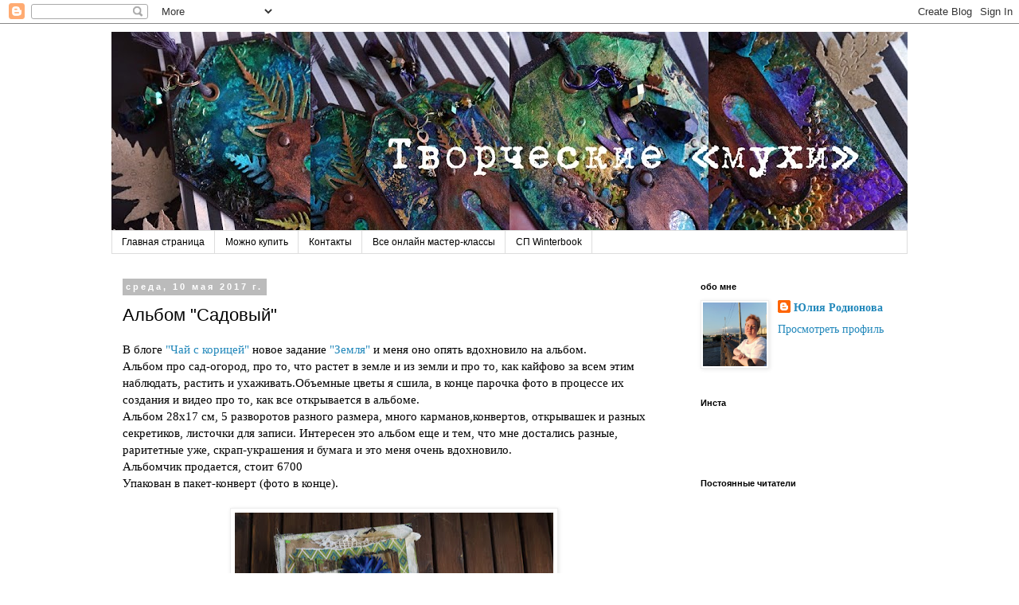

--- FILE ---
content_type: text/html; charset=UTF-8
request_url: http://belchenish.blogspot.com/2017/05/blog-post.html
body_size: 32224
content:
<!DOCTYPE html>
<html class='v2' dir='ltr' lang='ru'>
<head>
<link href='https://www.blogger.com/static/v1/widgets/335934321-css_bundle_v2.css' rel='stylesheet' type='text/css'/>
<meta content='width=1100' name='viewport'/>
<meta content='text/html; charset=UTF-8' http-equiv='Content-Type'/>
<meta content='blogger' name='generator'/>
<link href='http://belchenish.blogspot.com/favicon.ico' rel='icon' type='image/x-icon'/>
<link href='http://belchenish.blogspot.com/2017/05/blog-post.html' rel='canonical'/>
<link rel="alternate" type="application/atom+xml" title=" Творческие &quot;мухи&quot; - Atom" href="http://belchenish.blogspot.com/feeds/posts/default" />
<link rel="alternate" type="application/rss+xml" title=" Творческие &quot;мухи&quot; - RSS" href="http://belchenish.blogspot.com/feeds/posts/default?alt=rss" />
<link rel="service.post" type="application/atom+xml" title=" Творческие &quot;мухи&quot; - Atom" href="https://www.blogger.com/feeds/2349888588724213230/posts/default" />

<link rel="alternate" type="application/atom+xml" title=" Творческие &quot;мухи&quot; - Atom" href="http://belchenish.blogspot.com/feeds/3478432502551512441/comments/default" />
<!--Can't find substitution for tag [blog.ieCssRetrofitLinks]-->
<link href='https://blogger.googleusercontent.com/img/b/R29vZ2xl/AVvXsEhV6LmnjJJoFLsrr_AmeiOBxqlNbPFlXobMc9jkjBS6nytVtMEVUKseAlivKpUwT8iuZidTRnWLqvjIrJPP6FBBF_Aqaq8jrxk_wB-Jc9PXRRNpcuDAWTovvMxEdnVLH9HlOqEqP-97NVs/s400/%25D1%25876.jpg' rel='image_src'/>
<meta content='http://belchenish.blogspot.com/2017/05/blog-post.html' property='og:url'/>
<meta content='Альбом &quot;Садовый&quot;' property='og:title'/>
<meta content=' В блоге &quot;Чай с корицей&quot;  новое задание &quot;Земля&quot;  и меня оно опять вдохновило на альбом.  Альбом про сад-огород, про то, что растет в земле и...' property='og:description'/>
<meta content='https://blogger.googleusercontent.com/img/b/R29vZ2xl/AVvXsEhV6LmnjJJoFLsrr_AmeiOBxqlNbPFlXobMc9jkjBS6nytVtMEVUKseAlivKpUwT8iuZidTRnWLqvjIrJPP6FBBF_Aqaq8jrxk_wB-Jc9PXRRNpcuDAWTovvMxEdnVLH9HlOqEqP-97NVs/w1200-h630-p-k-no-nu/%25D1%25876.jpg' property='og:image'/>
<title> Творческие "мухи": Альбом "Садовый"</title>
<style id='page-skin-1' type='text/css'><!--
/*
-----------------------------------------------
Blogger Template Style
Name:     Simple
Designer: Blogger
URL:      www.blogger.com
----------------------------------------------- */
/* Content
----------------------------------------------- */
body {
font: normal normal 14px Georgia, Utopia, 'Palatino Linotype', Palatino, serif;
color: #000000;
background: #ffffff none repeat scroll top left;
padding: 0 0 0 0;
}
html body .region-inner {
min-width: 0;
max-width: 100%;
width: auto;
}
h2 {
font-size: 22px;
}
a:link {
text-decoration:none;
color: #2288bb;
}
a:visited {
text-decoration:none;
color: #888888;
}
a:hover {
text-decoration:underline;
color: #33aaff;
}
.body-fauxcolumn-outer .fauxcolumn-inner {
background: transparent none repeat scroll top left;
_background-image: none;
}
.body-fauxcolumn-outer .cap-top {
position: absolute;
z-index: 1;
height: 400px;
width: 100%;
}
.body-fauxcolumn-outer .cap-top .cap-left {
width: 100%;
background: transparent none repeat-x scroll top left;
_background-image: none;
}
.content-outer {
-moz-box-shadow: 0 0 0 rgba(0, 0, 0, .15);
-webkit-box-shadow: 0 0 0 rgba(0, 0, 0, .15);
-goog-ms-box-shadow: 0 0 0 #333333;
box-shadow: 0 0 0 rgba(0, 0, 0, .15);
margin-bottom: 1px;
}
.content-inner {
padding: 10px 40px;
}
.content-inner {
background-color: #ffffff;
}
/* Header
----------------------------------------------- */
.header-outer {
background: transparent none repeat-x scroll 0 -400px;
_background-image: none;
}
.Header h1 {
font: normal normal 40px 'Trebuchet MS',Trebuchet,Verdana,sans-serif;
color: #000000;
text-shadow: 0 0 0 rgba(0, 0, 0, .2);
}
.Header h1 a {
color: #000000;
}
.Header .description {
font-size: 18px;
color: #000000;
}
.header-inner .Header .titlewrapper {
padding: 22px 0;
}
.header-inner .Header .descriptionwrapper {
padding: 0 0;
}
/* Tabs
----------------------------------------------- */
.tabs-inner .section:first-child {
border-top: 0 solid #dddddd;
}
.tabs-inner .section:first-child ul {
margin-top: -1px;
border-top: 1px solid #dddddd;
border-left: 1px solid #dddddd;
border-right: 1px solid #dddddd;
}
.tabs-inner .widget ul {
background: transparent none repeat-x scroll 0 -800px;
_background-image: none;
border-bottom: 1px solid #dddddd;
margin-top: 0;
margin-left: -30px;
margin-right: -30px;
}
.tabs-inner .widget li a {
display: inline-block;
padding: .6em 1em;
font: normal normal 12px 'Trebuchet MS', Trebuchet, Verdana, sans-serif;
color: #000000;
border-left: 1px solid #ffffff;
border-right: 1px solid #dddddd;
}
.tabs-inner .widget li:first-child a {
border-left: none;
}
.tabs-inner .widget li.selected a, .tabs-inner .widget li a:hover {
color: #000000;
background-color: #eeeeee;
text-decoration: none;
}
/* Columns
----------------------------------------------- */
.main-outer {
border-top: 0 solid transparent;
}
.fauxcolumn-left-outer .fauxcolumn-inner {
border-right: 1px solid transparent;
}
.fauxcolumn-right-outer .fauxcolumn-inner {
border-left: 1px solid transparent;
}
/* Headings
----------------------------------------------- */
div.widget > h2,
div.widget h2.title {
margin: 0 0 1em 0;
font: normal bold 11px 'Trebuchet MS',Trebuchet,Verdana,sans-serif;
color: #000000;
}
/* Widgets
----------------------------------------------- */
.widget .zippy {
color: #999999;
text-shadow: 2px 2px 1px rgba(0, 0, 0, .1);
}
.widget .popular-posts ul {
list-style: none;
}
/* Posts
----------------------------------------------- */
h2.date-header {
font: normal bold 11px Arial, Tahoma, Helvetica, FreeSans, sans-serif;
}
.date-header span {
background-color: #bbbbbb;
color: #ffffff;
padding: 0.4em;
letter-spacing: 3px;
margin: inherit;
}
.main-inner {
padding-top: 35px;
padding-bottom: 65px;
}
.main-inner .column-center-inner {
padding: 0 0;
}
.main-inner .column-center-inner .section {
margin: 0 1em;
}
.post {
margin: 0 0 45px 0;
}
h3.post-title, .comments h4 {
font: normal normal 22px 'Trebuchet MS',Trebuchet,Verdana,sans-serif;
margin: .75em 0 0;
}
.post-body {
font-size: 110%;
line-height: 1.4;
position: relative;
}
.post-body img, .post-body .tr-caption-container, .Profile img, .Image img,
.BlogList .item-thumbnail img {
padding: 2px;
background: #ffffff;
border: 1px solid #eeeeee;
-moz-box-shadow: 1px 1px 5px rgba(0, 0, 0, .1);
-webkit-box-shadow: 1px 1px 5px rgba(0, 0, 0, .1);
box-shadow: 1px 1px 5px rgba(0, 0, 0, .1);
}
.post-body img, .post-body .tr-caption-container {
padding: 5px;
}
.post-body .tr-caption-container {
color: #000000;
}
.post-body .tr-caption-container img {
padding: 0;
background: transparent;
border: none;
-moz-box-shadow: 0 0 0 rgba(0, 0, 0, .1);
-webkit-box-shadow: 0 0 0 rgba(0, 0, 0, .1);
box-shadow: 0 0 0 rgba(0, 0, 0, .1);
}
.post-header {
margin: 0 0 1.5em;
line-height: 1.6;
font-size: 90%;
}
.post-footer {
margin: 20px -2px 0;
padding: 5px 10px;
color: #666666;
background-color: #eeeeee;
border-bottom: 1px solid #eeeeee;
line-height: 1.6;
font-size: 90%;
}
#comments .comment-author {
padding-top: 1.5em;
border-top: 1px solid transparent;
background-position: 0 1.5em;
}
#comments .comment-author:first-child {
padding-top: 0;
border-top: none;
}
.avatar-image-container {
margin: .2em 0 0;
}
#comments .avatar-image-container img {
border: 1px solid #eeeeee;
}
/* Comments
----------------------------------------------- */
.comments .comments-content .icon.blog-author {
background-repeat: no-repeat;
background-image: url([data-uri]);
}
.comments .comments-content .loadmore a {
border-top: 1px solid #999999;
border-bottom: 1px solid #999999;
}
.comments .comment-thread.inline-thread {
background-color: #eeeeee;
}
.comments .continue {
border-top: 2px solid #999999;
}
/* Accents
---------------------------------------------- */
.section-columns td.columns-cell {
border-left: 1px solid transparent;
}
.blog-pager {
background: transparent url(//www.blogblog.com/1kt/simple/paging_dot.png) repeat-x scroll top center;
}
.blog-pager-older-link, .home-link,
.blog-pager-newer-link {
background-color: #ffffff;
padding: 5px;
}
.footer-outer {
border-top: 1px dashed #bbbbbb;
}
/* Mobile
----------------------------------------------- */
body.mobile  {
background-size: auto;
}
.mobile .body-fauxcolumn-outer {
background: transparent none repeat scroll top left;
}
.mobile .body-fauxcolumn-outer .cap-top {
background-size: 100% auto;
}
.mobile .content-outer {
-webkit-box-shadow: 0 0 3px rgba(0, 0, 0, .15);
box-shadow: 0 0 3px rgba(0, 0, 0, .15);
}
.mobile .tabs-inner .widget ul {
margin-left: 0;
margin-right: 0;
}
.mobile .post {
margin: 0;
}
.mobile .main-inner .column-center-inner .section {
margin: 0;
}
.mobile .date-header span {
padding: 0.1em 10px;
margin: 0 -10px;
}
.mobile h3.post-title {
margin: 0;
}
.mobile .blog-pager {
background: transparent none no-repeat scroll top center;
}
.mobile .footer-outer {
border-top: none;
}
.mobile .main-inner, .mobile .footer-inner {
background-color: #ffffff;
}
.mobile-index-contents {
color: #000000;
}
.mobile-link-button {
background-color: #2288bb;
}
.mobile-link-button a:link, .mobile-link-button a:visited {
color: #ffffff;
}
.mobile .tabs-inner .section:first-child {
border-top: none;
}
.mobile .tabs-inner .PageList .widget-content {
background-color: #eeeeee;
color: #000000;
border-top: 1px solid #dddddd;
border-bottom: 1px solid #dddddd;
}
.mobile .tabs-inner .PageList .widget-content .pagelist-arrow {
border-left: 1px solid #dddddd;
}

--></style>
<style id='template-skin-1' type='text/css'><!--
body {
min-width: 1080px;
}
.content-outer, .content-fauxcolumn-outer, .region-inner {
min-width: 1080px;
max-width: 1080px;
_width: 1080px;
}
.main-inner .columns {
padding-left: 0px;
padding-right: 290px;
}
.main-inner .fauxcolumn-center-outer {
left: 0px;
right: 290px;
/* IE6 does not respect left and right together */
_width: expression(this.parentNode.offsetWidth -
parseInt("0px") -
parseInt("290px") + 'px');
}
.main-inner .fauxcolumn-left-outer {
width: 0px;
}
.main-inner .fauxcolumn-right-outer {
width: 290px;
}
.main-inner .column-left-outer {
width: 0px;
right: 100%;
margin-left: -0px;
}
.main-inner .column-right-outer {
width: 290px;
margin-right: -290px;
}
#layout {
min-width: 0;
}
#layout .content-outer {
min-width: 0;
width: 800px;
}
#layout .region-inner {
min-width: 0;
width: auto;
}
body#layout div.add_widget {
padding: 8px;
}
body#layout div.add_widget a {
margin-left: 32px;
}
--></style>
<link href='https://www.blogger.com/dyn-css/authorization.css?targetBlogID=2349888588724213230&amp;zx=905a429d-4255-40c1-bbb8-640620275975' media='none' onload='if(media!=&#39;all&#39;)media=&#39;all&#39;' rel='stylesheet'/><noscript><link href='https://www.blogger.com/dyn-css/authorization.css?targetBlogID=2349888588724213230&amp;zx=905a429d-4255-40c1-bbb8-640620275975' rel='stylesheet'/></noscript>
<meta name='google-adsense-platform-account' content='ca-host-pub-1556223355139109'/>
<meta name='google-adsense-platform-domain' content='blogspot.com'/>

</head>
<body class='loading variant-simplysimple'>
<div class='navbar section' id='navbar' name='Панель навигации'><div class='widget Navbar' data-version='1' id='Navbar1'><script type="text/javascript">
    function setAttributeOnload(object, attribute, val) {
      if(window.addEventListener) {
        window.addEventListener('load',
          function(){ object[attribute] = val; }, false);
      } else {
        window.attachEvent('onload', function(){ object[attribute] = val; });
      }
    }
  </script>
<div id="navbar-iframe-container"></div>
<script type="text/javascript" src="https://apis.google.com/js/platform.js"></script>
<script type="text/javascript">
      gapi.load("gapi.iframes:gapi.iframes.style.bubble", function() {
        if (gapi.iframes && gapi.iframes.getContext) {
          gapi.iframes.getContext().openChild({
              url: 'https://www.blogger.com/navbar/2349888588724213230?po\x3d3478432502551512441\x26origin\x3dhttp://belchenish.blogspot.com',
              where: document.getElementById("navbar-iframe-container"),
              id: "navbar-iframe"
          });
        }
      });
    </script><script type="text/javascript">
(function() {
var script = document.createElement('script');
script.type = 'text/javascript';
script.src = '//pagead2.googlesyndication.com/pagead/js/google_top_exp.js';
var head = document.getElementsByTagName('head')[0];
if (head) {
head.appendChild(script);
}})();
</script>
</div></div>
<div class='body-fauxcolumns'>
<div class='fauxcolumn-outer body-fauxcolumn-outer'>
<div class='cap-top'>
<div class='cap-left'></div>
<div class='cap-right'></div>
</div>
<div class='fauxborder-left'>
<div class='fauxborder-right'></div>
<div class='fauxcolumn-inner'>
</div>
</div>
<div class='cap-bottom'>
<div class='cap-left'></div>
<div class='cap-right'></div>
</div>
</div>
</div>
<div class='content'>
<div class='content-fauxcolumns'>
<div class='fauxcolumn-outer content-fauxcolumn-outer'>
<div class='cap-top'>
<div class='cap-left'></div>
<div class='cap-right'></div>
</div>
<div class='fauxborder-left'>
<div class='fauxborder-right'></div>
<div class='fauxcolumn-inner'>
</div>
</div>
<div class='cap-bottom'>
<div class='cap-left'></div>
<div class='cap-right'></div>
</div>
</div>
</div>
<div class='content-outer'>
<div class='content-cap-top cap-top'>
<div class='cap-left'></div>
<div class='cap-right'></div>
</div>
<div class='fauxborder-left content-fauxborder-left'>
<div class='fauxborder-right content-fauxborder-right'></div>
<div class='content-inner'>
<header>
<div class='header-outer'>
<div class='header-cap-top cap-top'>
<div class='cap-left'></div>
<div class='cap-right'></div>
</div>
<div class='fauxborder-left header-fauxborder-left'>
<div class='fauxborder-right header-fauxborder-right'></div>
<div class='region-inner header-inner'>
<div class='header section' id='header' name='Заголовок'><div class='widget Header' data-version='1' id='Header1'>
<div id='header-inner'>
<a href='http://belchenish.blogspot.com/' style='display: block'>
<img alt=' Творческие "мухи"' height='250px; ' id='Header1_headerimg' src='https://blogger.googleusercontent.com/img/b/R29vZ2xl/AVvXsEhcfH3Isohu5Xg9UQWuPs8PaxAsdyOd0f5J330s55KUS4mKNzFUy_HG9nUaO0A8wqHchxoDP57WV-atFdTiMpUAlrCj9z8NVXUc9VHra7BFMK31eaNHHSMQxA3ikT1j3g60lHnOymIGrGU/s1000/%25D0%25B1%25D0%25B0%25D0%25BD.jpg' style='display: block' width='1000px; '/>
</a>
</div>
</div></div>
</div>
</div>
<div class='header-cap-bottom cap-bottom'>
<div class='cap-left'></div>
<div class='cap-right'></div>
</div>
</div>
</header>
<div class='tabs-outer'>
<div class='tabs-cap-top cap-top'>
<div class='cap-left'></div>
<div class='cap-right'></div>
</div>
<div class='fauxborder-left tabs-fauxborder-left'>
<div class='fauxborder-right tabs-fauxborder-right'></div>
<div class='region-inner tabs-inner'>
<div class='tabs section' id='crosscol' name='Поперечный столбец'><div class='widget PageList' data-version='1' id='PageList1'>
<h2>Страницы</h2>
<div class='widget-content'>
<ul>
<li>
<a href='http://belchenish.blogspot.com/'>Главная страница</a>
</li>
<li>
<a href='http://belchenish.blogspot.ru/2015/08/blog-post_3.html'>Можно купить</a>
</li>
<li>
<a href='http://belchenish.blogspot.ru/2016/01/blog-post_1.html'>Контакты</a>
</li>
<li>
<a href='http://rodgreentroll.blogspot.ru/'>Все онлайн мастер-классы </a>
</li>
<li>
<a href='http://belchenish.blogspot.ru/search/label/%D1%81%D0%BF-Winterbook'>СП Winterbook</a>
</li>
</ul>
<div class='clear'></div>
</div>
</div></div>
<div class='tabs no-items section' id='crosscol-overflow' name='Cross-Column 2'></div>
</div>
</div>
<div class='tabs-cap-bottom cap-bottom'>
<div class='cap-left'></div>
<div class='cap-right'></div>
</div>
</div>
<div class='main-outer'>
<div class='main-cap-top cap-top'>
<div class='cap-left'></div>
<div class='cap-right'></div>
</div>
<div class='fauxborder-left main-fauxborder-left'>
<div class='fauxborder-right main-fauxborder-right'></div>
<div class='region-inner main-inner'>
<div class='columns fauxcolumns'>
<div class='fauxcolumn-outer fauxcolumn-center-outer'>
<div class='cap-top'>
<div class='cap-left'></div>
<div class='cap-right'></div>
</div>
<div class='fauxborder-left'>
<div class='fauxborder-right'></div>
<div class='fauxcolumn-inner'>
</div>
</div>
<div class='cap-bottom'>
<div class='cap-left'></div>
<div class='cap-right'></div>
</div>
</div>
<div class='fauxcolumn-outer fauxcolumn-left-outer'>
<div class='cap-top'>
<div class='cap-left'></div>
<div class='cap-right'></div>
</div>
<div class='fauxborder-left'>
<div class='fauxborder-right'></div>
<div class='fauxcolumn-inner'>
</div>
</div>
<div class='cap-bottom'>
<div class='cap-left'></div>
<div class='cap-right'></div>
</div>
</div>
<div class='fauxcolumn-outer fauxcolumn-right-outer'>
<div class='cap-top'>
<div class='cap-left'></div>
<div class='cap-right'></div>
</div>
<div class='fauxborder-left'>
<div class='fauxborder-right'></div>
<div class='fauxcolumn-inner'>
</div>
</div>
<div class='cap-bottom'>
<div class='cap-left'></div>
<div class='cap-right'></div>
</div>
</div>
<!-- corrects IE6 width calculation -->
<div class='columns-inner'>
<div class='column-center-outer'>
<div class='column-center-inner'>
<div class='main section' id='main' name='Основной'><div class='widget Blog' data-version='1' id='Blog1'>
<div class='blog-posts hfeed'>

          <div class="date-outer">
        
<h2 class='date-header'><span>среда, 10 мая 2017&#8239;г.</span></h2>

          <div class="date-posts">
        
<div class='post-outer'>
<div class='post hentry uncustomized-post-template' itemprop='blogPost' itemscope='itemscope' itemtype='http://schema.org/BlogPosting'>
<meta content='https://blogger.googleusercontent.com/img/b/R29vZ2xl/AVvXsEhV6LmnjJJoFLsrr_AmeiOBxqlNbPFlXobMc9jkjBS6nytVtMEVUKseAlivKpUwT8iuZidTRnWLqvjIrJPP6FBBF_Aqaq8jrxk_wB-Jc9PXRRNpcuDAWTovvMxEdnVLH9HlOqEqP-97NVs/s400/%25D1%25876.jpg' itemprop='image_url'/>
<meta content='2349888588724213230' itemprop='blogId'/>
<meta content='3478432502551512441' itemprop='postId'/>
<a name='3478432502551512441'></a>
<h3 class='post-title entry-title' itemprop='name'>
Альбом "Садовый"
</h3>
<div class='post-header'>
<div class='post-header-line-1'></div>
</div>
<div class='post-body entry-content' id='post-body-3478432502551512441' itemprop='description articleBody'>
<div dir="ltr" style="text-align: left;" trbidi="on">
В блоге <a href="http://scrap-tea.blogspot.ru/">"Чай с корицей"</a> новое задание <a href="http://scrap-tea.blogspot.ru/2017/05/earth.html">"Земля"</a> и меня оно опять вдохновило на альбом.<br />
Альбом про сад-огород, про то, что растет в земле и из земли и про то, как кайфово за всем этим наблюдать, растить и ухаживать.Объемные цветы я сшила, в конце парочка фото в процессе их создания и видео про то, как все открывается в альбоме.<br />
Альбом 28х17 см, 5 разворотов разного размера, много карманов,конвертов, открывашек и разных секретиков, листочки для записи. Интересен это альбом еще и тем, что мне достались разные, раритетные уже, скрап-украшения и бумага и это меня очень вдохновило.<br />
Альбомчик продается, стоит 6700<br />
Упакован в пакет-конверт (фото в конце).<br />
<br />
<div class="separator" style="clear: both; text-align: center;">
<a href="https://blogger.googleusercontent.com/img/b/R29vZ2xl/AVvXsEhV6LmnjJJoFLsrr_AmeiOBxqlNbPFlXobMc9jkjBS6nytVtMEVUKseAlivKpUwT8iuZidTRnWLqvjIrJPP6FBBF_Aqaq8jrxk_wB-Jc9PXRRNpcuDAWTovvMxEdnVLH9HlOqEqP-97NVs/s1600/%25D1%25876.jpg" imageanchor="1" style="margin-left: 1em; margin-right: 1em;"><img border="0" height="343" src="https://blogger.googleusercontent.com/img/b/R29vZ2xl/AVvXsEhV6LmnjJJoFLsrr_AmeiOBxqlNbPFlXobMc9jkjBS6nytVtMEVUKseAlivKpUwT8iuZidTRnWLqvjIrJPP6FBBF_Aqaq8jrxk_wB-Jc9PXRRNpcuDAWTovvMxEdnVLH9HlOqEqP-97NVs/s400/%25D1%25876.jpg" width="400" /></a></div>
<div class="separator" style="clear: both; text-align: center;">
</div>
<a name="more"></a><br />
<br />
<div class="separator" style="clear: both; text-align: center;">
<a href="https://blogger.googleusercontent.com/img/b/R29vZ2xl/AVvXsEjwO5o1whFPw1mUy4OgUI4zXw-DNHcf7iqvBQycedVwDxx7N1aDEk77crJM2oWvBhIs8upq77SJu_l3CiS9bIzeu0YOs8KqZtwRjnol1FNAXJvTHJL-Jirff39EqvLYZRCqH8FUgOPlg2E/s1600/%25D1%25875.jpg" imageanchor="1" style="margin-left: 1em; margin-right: 1em;"><img border="0" height="285" src="https://blogger.googleusercontent.com/img/b/R29vZ2xl/AVvXsEjwO5o1whFPw1mUy4OgUI4zXw-DNHcf7iqvBQycedVwDxx7N1aDEk77crJM2oWvBhIs8upq77SJu_l3CiS9bIzeu0YOs8KqZtwRjnol1FNAXJvTHJL-Jirff39EqvLYZRCqH8FUgOPlg2E/s400/%25D1%25875.jpg" width="400" /></a></div>
<br />
<div class="separator" style="clear: both; text-align: center;">
<a href="https://blogger.googleusercontent.com/img/b/R29vZ2xl/AVvXsEj5TnRRb373U2iYj687j75SHNmgYpI7dzYCi8ZTz4KZ7oPNRDfBGseWKAGJUW_lXQwworTB3q8hTEbm0N29A9xKfgydbIhPGktjOYedTSXuk9GK5Qtxy4d8kE4cKvHLwsI5qtuWmL7odZE/s1600/%25D1%25877.jpg" imageanchor="1" style="margin-left: 1em; margin-right: 1em;"><img border="0" height="266" src="https://blogger.googleusercontent.com/img/b/R29vZ2xl/AVvXsEj5TnRRb373U2iYj687j75SHNmgYpI7dzYCi8ZTz4KZ7oPNRDfBGseWKAGJUW_lXQwworTB3q8hTEbm0N29A9xKfgydbIhPGktjOYedTSXuk9GK5Qtxy4d8kE4cKvHLwsI5qtuWmL7odZE/s400/%25D1%25877.jpg" width="400" /></a></div>
<br />
<div class="separator" style="clear: both; text-align: center;">
<a href="https://blogger.googleusercontent.com/img/b/R29vZ2xl/AVvXsEj9FlvOpkw89lyqb9EtHF5Tjbit2Gz_y58PF2WEH9m2ql3kgZ95VjeRoxEISl124SbwTETVUwxWL-3z0DTum2WoToGSdh070z1uw4TO84yjHSzfJCYTalC5YdSoleNJTFpsNYv6NEF8mj0/s1600/%25D1%25878.jpg" imageanchor="1" style="margin-left: 1em; margin-right: 1em;"><img border="0" height="266" src="https://blogger.googleusercontent.com/img/b/R29vZ2xl/AVvXsEj9FlvOpkw89lyqb9EtHF5Tjbit2Gz_y58PF2WEH9m2ql3kgZ95VjeRoxEISl124SbwTETVUwxWL-3z0DTum2WoToGSdh070z1uw4TO84yjHSzfJCYTalC5YdSoleNJTFpsNYv6NEF8mj0/s400/%25D1%25878.jpg" width="400" /></a></div>
<br />
<div class="separator" style="clear: both; text-align: center;">
<a href="https://blogger.googleusercontent.com/img/b/R29vZ2xl/AVvXsEjkfA5fqeNfALy-b2zuIkXFmg2b6RM0KwE4rnRD8-QljxP0o9wbqmCHYPTkWroqQEHROoms821SQv5vm-8NfznUKyecN3jGc56IMLYj0wkhA-dAm0UZsidMWnfcx2wLM8q05eyuuoU4aA0/s1600/%25D1%25879.jpg" imageanchor="1" style="margin-left: 1em; margin-right: 1em;"><img border="0" height="266" src="https://blogger.googleusercontent.com/img/b/R29vZ2xl/AVvXsEjkfA5fqeNfALy-b2zuIkXFmg2b6RM0KwE4rnRD8-QljxP0o9wbqmCHYPTkWroqQEHROoms821SQv5vm-8NfznUKyecN3jGc56IMLYj0wkhA-dAm0UZsidMWnfcx2wLM8q05eyuuoU4aA0/s400/%25D1%25879.jpg" width="400" /></a></div>
<br />
<div class="separator" style="clear: both; text-align: center;">
<a href="https://blogger.googleusercontent.com/img/b/R29vZ2xl/AVvXsEgppac1ZPc6KEtAkvMAG32T5Yn5ceVuUiRGRKaqGUdjQarzjwdGDOwaUQcK7nWhPf7cHCuVyKd1NdVx8kr2I5lYBGk_IWe4rt0L4ASjpZ4hIDDg3oBD8A5PYczozl7Q4RjZukgJQuYR_FA/s1600/%25D1%258710.jpg" imageanchor="1" style="margin-left: 1em; margin-right: 1em;"><img border="0" height="266" src="https://blogger.googleusercontent.com/img/b/R29vZ2xl/AVvXsEgppac1ZPc6KEtAkvMAG32T5Yn5ceVuUiRGRKaqGUdjQarzjwdGDOwaUQcK7nWhPf7cHCuVyKd1NdVx8kr2I5lYBGk_IWe4rt0L4ASjpZ4hIDDg3oBD8A5PYczozl7Q4RjZukgJQuYR_FA/s400/%25D1%258710.jpg" width="400" /></a></div>
<br />
<div class="separator" style="clear: both; text-align: center;">
<a href="https://blogger.googleusercontent.com/img/b/R29vZ2xl/AVvXsEg0EPj2-xEJj3hutRZewpTsHODPX8QrN33KfFwia3uadCW5PuTQ6fW9f04lmd0iU0dkEUgpTpC3mrlU3BUqETI0vwu-NY6R3j3dZzJPYhT1end40X9q2VE1Q4KiwAmfNtAPkyvBSzcK3Hs/s1600/%25D1%258711.jpg" imageanchor="1" style="margin-left: 1em; margin-right: 1em;"><img border="0" height="266" src="https://blogger.googleusercontent.com/img/b/R29vZ2xl/AVvXsEg0EPj2-xEJj3hutRZewpTsHODPX8QrN33KfFwia3uadCW5PuTQ6fW9f04lmd0iU0dkEUgpTpC3mrlU3BUqETI0vwu-NY6R3j3dZzJPYhT1end40X9q2VE1Q4KiwAmfNtAPkyvBSzcK3Hs/s400/%25D1%258711.jpg" width="400" /></a></div>
<br />
<div class="separator" style="clear: both; text-align: center;">
<a href="https://blogger.googleusercontent.com/img/b/R29vZ2xl/AVvXsEgUL3if2BQinITBVrhrqn7iYRlVg5Jl_CWyjuGdyTlknt28Q_g61Rqq11cGTrqfSYzSy5OEQEe_emiT4VN5RIFNLBPPGnF4PXsXlw-m0YeO3vBDTNkxD7Pjyp6Qt9YI2FOs1p_51IyBmrs/s1600/%25D1%258712.jpg" imageanchor="1" style="margin-left: 1em; margin-right: 1em;"><img border="0" height="266" src="https://blogger.googleusercontent.com/img/b/R29vZ2xl/AVvXsEgUL3if2BQinITBVrhrqn7iYRlVg5Jl_CWyjuGdyTlknt28Q_g61Rqq11cGTrqfSYzSy5OEQEe_emiT4VN5RIFNLBPPGnF4PXsXlw-m0YeO3vBDTNkxD7Pjyp6Qt9YI2FOs1p_51IyBmrs/s400/%25D1%258712.jpg" width="400" /></a></div>
<br />
<div class="separator" style="clear: both; text-align: center;">
<a href="https://blogger.googleusercontent.com/img/b/R29vZ2xl/AVvXsEipkwJH_a-KAhXfn-ZHvgBHDY3RVHs9CnHlLNXKCp-eh8zqmVDOmpqCogAlAP2L1IL_qxkxp7C_BS-1BG9wypIEBy2r1uq9e4mgwmL2p28XnFWc2eC1sVUSD5JI1XIsWt9EJQJwmWAc49A/s1600/%25D1%258713.jpg" imageanchor="1" style="margin-left: 1em; margin-right: 1em;"><img border="0" height="298" src="https://blogger.googleusercontent.com/img/b/R29vZ2xl/AVvXsEipkwJH_a-KAhXfn-ZHvgBHDY3RVHs9CnHlLNXKCp-eh8zqmVDOmpqCogAlAP2L1IL_qxkxp7C_BS-1BG9wypIEBy2r1uq9e4mgwmL2p28XnFWc2eC1sVUSD5JI1XIsWt9EJQJwmWAc49A/s400/%25D1%258713.jpg" width="400" /></a></div>
<br />
<div class="separator" style="clear: both; text-align: center;">
<a href="https://blogger.googleusercontent.com/img/b/R29vZ2xl/AVvXsEj4TVIuNa9PS5Hl73iDrRuqc5VvB79yaBBzUcLchdqu2qRhN8I7AxFF9s1IthVs-SxyzrjiomARX6vzB71eUU2kvD65n51olxKgwSXOqyadqR1gTAawPwZMRwEdS2fEKjPJ2R2QYcMwQH8/s1600/%25D1%258714.jpg" imageanchor="1" style="margin-left: 1em; margin-right: 1em;"><img border="0" height="266" src="https://blogger.googleusercontent.com/img/b/R29vZ2xl/AVvXsEj4TVIuNa9PS5Hl73iDrRuqc5VvB79yaBBzUcLchdqu2qRhN8I7AxFF9s1IthVs-SxyzrjiomARX6vzB71eUU2kvD65n51olxKgwSXOqyadqR1gTAawPwZMRwEdS2fEKjPJ2R2QYcMwQH8/s400/%25D1%258714.jpg" width="400" /></a></div>
<br />
<div class="separator" style="clear: both; text-align: center;">
<a href="https://blogger.googleusercontent.com/img/b/R29vZ2xl/AVvXsEh5nPm2yyTv3KKeVwjpEgldy-lfJc-CGlvmGgUmq8R0CSY15AvmO6k9Czi9lYzd_qcGzzdqZEyrifzjUqHCXwWDYDqglrvXb8svdxJZZOe4Dg2jpga6fpf_VZ_9gyrqEz3vfKeGvoRLgUk/s1600/%25D1%258715.jpg" imageanchor="1" style="margin-left: 1em; margin-right: 1em;"><img border="0" height="266" src="https://blogger.googleusercontent.com/img/b/R29vZ2xl/AVvXsEh5nPm2yyTv3KKeVwjpEgldy-lfJc-CGlvmGgUmq8R0CSY15AvmO6k9Czi9lYzd_qcGzzdqZEyrifzjUqHCXwWDYDqglrvXb8svdxJZZOe4Dg2jpga6fpf_VZ_9gyrqEz3vfKeGvoRLgUk/s400/%25D1%258715.jpg" width="400" /></a></div>
<br />
<div class="separator" style="clear: both; text-align: center;">
<a href="https://blogger.googleusercontent.com/img/b/R29vZ2xl/AVvXsEgLfxClwyyX6NvmkCXJJpKIl0qovl8Vb_I3xs4Q8CoXtx2Kr4DesRFDlhyFBULKnv3EQ-avFAHJ2Xnl-_Zbj1x0xaV-rUTphLtR9kWPfFpcl1aWnHuPHSpOEqz-qkZsNv2SqjKqI3VhyphenhyphenA8/s1600/%25D1%258716.jpg" imageanchor="1" style="margin-left: 1em; margin-right: 1em;"><img border="0" height="303" src="https://blogger.googleusercontent.com/img/b/R29vZ2xl/AVvXsEgLfxClwyyX6NvmkCXJJpKIl0qovl8Vb_I3xs4Q8CoXtx2Kr4DesRFDlhyFBULKnv3EQ-avFAHJ2Xnl-_Zbj1x0xaV-rUTphLtR9kWPfFpcl1aWnHuPHSpOEqz-qkZsNv2SqjKqI3VhyphenhyphenA8/s400/%25D1%258716.jpg" width="400" /></a></div>
<br />
<div class="separator" style="clear: both; text-align: center;">
<a href="https://blogger.googleusercontent.com/img/b/R29vZ2xl/AVvXsEgCXEXl2abF0PR8cVsHmPN5jWOu7qPFE5pI9BzDdQyPmzMwyU5iXScCJQklFB8oAuJ6chp7Hw8Gmia4zljkoj0Ad21W5P5vzKaZrEiHEdLRvps2O1dU6xr7y-CD9msbgRzi-pDXHHkIN20/s1600/%25D1%258717.jpg" imageanchor="1" style="margin-left: 1em; margin-right: 1em;"><img border="0" height="281" src="https://blogger.googleusercontent.com/img/b/R29vZ2xl/AVvXsEgCXEXl2abF0PR8cVsHmPN5jWOu7qPFE5pI9BzDdQyPmzMwyU5iXScCJQklFB8oAuJ6chp7Hw8Gmia4zljkoj0Ad21W5P5vzKaZrEiHEdLRvps2O1dU6xr7y-CD9msbgRzi-pDXHHkIN20/s400/%25D1%258717.jpg" width="400" /></a></div>
<br />
<div class="separator" style="clear: both; text-align: center;">
<a href="https://blogger.googleusercontent.com/img/b/R29vZ2xl/AVvXsEg-15dSSj5NOvNWOyq7QKOBOmOXWlrl8EfYXXA331jTjb5-O0oBI05shGnkQ8dQz9vuPJG2VW4K-5uAMJcfKxDl2_M1NHZ2sU6VFPyBbbLDh3BOHuBU3sF41I5mtAo7pGS_M17zNbuq1CI/s1600/%25D1%258718.jpg" imageanchor="1" style="margin-left: 1em; margin-right: 1em;"><img border="0" height="266" src="https://blogger.googleusercontent.com/img/b/R29vZ2xl/AVvXsEg-15dSSj5NOvNWOyq7QKOBOmOXWlrl8EfYXXA331jTjb5-O0oBI05shGnkQ8dQz9vuPJG2VW4K-5uAMJcfKxDl2_M1NHZ2sU6VFPyBbbLDh3BOHuBU3sF41I5mtAo7pGS_M17zNbuq1CI/s400/%25D1%258718.jpg" width="400" /></a></div>
<br />
<div class="separator" style="clear: both; text-align: center;">
<a href="https://blogger.googleusercontent.com/img/b/R29vZ2xl/AVvXsEi0ZlFPtgxarnbLaakyKkYV1m5y6WnvAf2KynuvaPGjcfl54xY0hiJACH7PXPw32S9Ej70-CsHNb1QCHZGiRqb5kEb-n7MESDiNlV9FEdtAhaEusIta7fb2H0uaush_U-ZZF_ztau3eES0/s1600/%25D1%258719.jpg" imageanchor="1" style="margin-left: 1em; margin-right: 1em;"><img border="0" height="266" src="https://blogger.googleusercontent.com/img/b/R29vZ2xl/AVvXsEi0ZlFPtgxarnbLaakyKkYV1m5y6WnvAf2KynuvaPGjcfl54xY0hiJACH7PXPw32S9Ej70-CsHNb1QCHZGiRqb5kEb-n7MESDiNlV9FEdtAhaEusIta7fb2H0uaush_U-ZZF_ztau3eES0/s400/%25D1%258719.jpg" width="400" /></a></div>
<br />
<div class="separator" style="clear: both; text-align: center;">
<a href="https://blogger.googleusercontent.com/img/b/R29vZ2xl/AVvXsEi77tRGpGqQpvwutLc9_lic44NX39Fd7qMWgzrxYoTJfXQOqBmFJzyB6Tx0tFL-81QsioHWNZsRPpQfTNzEC8Cpt2AKOMvQBJ2qXi5sPM2-ikhHol8OP_1UR9kG9N5sFjQm25KXu89g67A/s1600/%25D1%258720.jpg" imageanchor="1" style="margin-left: 1em; margin-right: 1em;"><img border="0" height="266" src="https://blogger.googleusercontent.com/img/b/R29vZ2xl/AVvXsEi77tRGpGqQpvwutLc9_lic44NX39Fd7qMWgzrxYoTJfXQOqBmFJzyB6Tx0tFL-81QsioHWNZsRPpQfTNzEC8Cpt2AKOMvQBJ2qXi5sPM2-ikhHol8OP_1UR9kG9N5sFjQm25KXu89g67A/s400/%25D1%258720.jpg" width="400" /></a></div>
<br />
<div class="separator" style="clear: both; text-align: center;">
<a href="https://blogger.googleusercontent.com/img/b/R29vZ2xl/AVvXsEiXeqK_q69zkK0eBW8M52p6NVrMYC5k1Ie00hlD0RpuhU9G4aylZ5ixAJu4Iu5eDo-Kglbhrf3njZOzCXesMglyYg4NMfsJRGKllLswQdntcU1a88rq66DhKr459MAX-NtTe-dNVUViTGI/s1600/%25D1%258721.jpg" imageanchor="1" style="margin-left: 1em; margin-right: 1em;"><img border="0" height="266" src="https://blogger.googleusercontent.com/img/b/R29vZ2xl/AVvXsEiXeqK_q69zkK0eBW8M52p6NVrMYC5k1Ie00hlD0RpuhU9G4aylZ5ixAJu4Iu5eDo-Kglbhrf3njZOzCXesMglyYg4NMfsJRGKllLswQdntcU1a88rq66DhKr459MAX-NtTe-dNVUViTGI/s400/%25D1%258721.jpg" width="400" /></a></div>
<br />
<div class="separator" style="clear: both; text-align: center;">
<a href="https://blogger.googleusercontent.com/img/b/R29vZ2xl/AVvXsEiHzCAuCmh14qOX7jIPiOtxRWtLMTqAdsIoEJYv3oj1bsTxoAJ8by3dQfIDQ7ADLePcTGshjNj40ijK_RdfPnqGrpdjbiqG_jywSVukD0TwGrjmF9D0jaJj59Kr7IEkdmAb-800ujCv6YU/s1600/%25D1%258722.jpg" imageanchor="1" style="margin-left: 1em; margin-right: 1em;"><img border="0" height="276" src="https://blogger.googleusercontent.com/img/b/R29vZ2xl/AVvXsEiHzCAuCmh14qOX7jIPiOtxRWtLMTqAdsIoEJYv3oj1bsTxoAJ8by3dQfIDQ7ADLePcTGshjNj40ijK_RdfPnqGrpdjbiqG_jywSVukD0TwGrjmF9D0jaJj59Kr7IEkdmAb-800ujCv6YU/s400/%25D1%258722.jpg" width="400" /></a></div>
<br />
<div class="separator" style="clear: both; text-align: center;">
<a href="https://blogger.googleusercontent.com/img/b/R29vZ2xl/AVvXsEiJqK2SM4QvsV7ucQ6Q7q69gqn6I5nX50xBfM2RmbMaxS1QR8jfnAl4n5HpOh8hA9j1a70Xbv6lvgvko1dkQ17fj-nNEapPbtODMyn9qiY8D-2sqyJdG_UoNnvl9lLK5YVLH0SMOIkmK8o/s1600/%25D1%258723.jpg" imageanchor="1" style="margin-left: 1em; margin-right: 1em;"><img border="0" height="266" src="https://blogger.googleusercontent.com/img/b/R29vZ2xl/AVvXsEiJqK2SM4QvsV7ucQ6Q7q69gqn6I5nX50xBfM2RmbMaxS1QR8jfnAl4n5HpOh8hA9j1a70Xbv6lvgvko1dkQ17fj-nNEapPbtODMyn9qiY8D-2sqyJdG_UoNnvl9lLK5YVLH0SMOIkmK8o/s400/%25D1%258723.jpg" width="400" /></a></div>
<br />
<div class="separator" style="clear: both; text-align: center;">
<a href="https://blogger.googleusercontent.com/img/b/R29vZ2xl/AVvXsEg5OHZhWr1DdaF1sjHiyRVqP9qx1wrLAoDN2JgLDSyN5OdcQNtKABazwFfJzu1wVST9tGl4zHRL7eUh0s2rXJrZb_ELhqdKlDbymUpCBP-RxXkUu6v1HI9nm6H5AeSae9i_6gDlDI8D4j4/s1600/%25D1%25881.jpg" imageanchor="1" style="margin-left: 1em; margin-right: 1em;"><img border="0" height="266" src="https://blogger.googleusercontent.com/img/b/R29vZ2xl/AVvXsEg5OHZhWr1DdaF1sjHiyRVqP9qx1wrLAoDN2JgLDSyN5OdcQNtKABazwFfJzu1wVST9tGl4zHRL7eUh0s2rXJrZb_ELhqdKlDbymUpCBP-RxXkUu6v1HI9nm6H5AeSae9i_6gDlDI8D4j4/s400/%25D1%25881.jpg" width="400" /></a></div>
<br />
<div class="separator" style="clear: both; text-align: center;">
<a href="https://blogger.googleusercontent.com/img/b/R29vZ2xl/AVvXsEjdvDP_m9y2ZlQLRj8ZFXV93FvJsvnVBfrd-vPEUx47WGaaasjRdnW-FC9XZ8qgyEaGDBnvj_Q5zkpUm5ataFSvxvnK4fsQFj6so1oGh1xWHOjtlKTq1uRcuSlB0um8tXKJ_rcXjruGs0I/s1600/%25D1%25882.jpg" imageanchor="1" style="margin-left: 1em; margin-right: 1em;"><img border="0" height="266" src="https://blogger.googleusercontent.com/img/b/R29vZ2xl/AVvXsEjdvDP_m9y2ZlQLRj8ZFXV93FvJsvnVBfrd-vPEUx47WGaaasjRdnW-FC9XZ8qgyEaGDBnvj_Q5zkpUm5ataFSvxvnK4fsQFj6so1oGh1xWHOjtlKTq1uRcuSlB0um8tXKJ_rcXjruGs0I/s400/%25D1%25882.jpg" width="400" /></a></div>
<br />
<br />
<div class="separator" style="clear: both; text-align: center;">
<a href="https://blogger.googleusercontent.com/img/b/R29vZ2xl/AVvXsEjtHI2SZH9TX69B_sC448Ecz_p9sbbpJYnZ_g-2e-djSlP1r13T9xZQpYP4wYKW8F8XeHdI9w16kGY8Dgbcw5zK6bRYOFRBiZWtQVTT96BdQ9O-ew2idujtM3r7DHU6LpzOS-t0sGnF6bE/s1600/%25D1%258724.jpg" imageanchor="1" style="margin-left: 1em; margin-right: 1em;"><img border="0" height="391" src="https://blogger.googleusercontent.com/img/b/R29vZ2xl/AVvXsEjtHI2SZH9TX69B_sC448Ecz_p9sbbpJYnZ_g-2e-djSlP1r13T9xZQpYP4wYKW8F8XeHdI9w16kGY8Dgbcw5zK6bRYOFRBiZWtQVTT96BdQ9O-ew2idujtM3r7DHU6LpzOS-t0sGnF6bE/s400/%25D1%258724.jpg" width="400" /></a></div>
<br />
<div class="separator" style="clear: both; text-align: center;">
<a href="https://blogger.googleusercontent.com/img/b/R29vZ2xl/AVvXsEgZgSdY7nft5fxxGsRtcWatwqyuLj-jz0c8Fb0o_0EHJqTsFWNwg9Ijh44MMY0fytXQUTW0rswoiOxNcq96YInbzqWvKmAI0TVo-Lb9U8PQpgjtO9u2p8nfpK1ZxgIrnY7lqKpID4vCJxU/s1600/%25D1%258725.jpg" imageanchor="1" style="margin-left: 1em; margin-right: 1em;"><img border="0" height="266" src="https://blogger.googleusercontent.com/img/b/R29vZ2xl/AVvXsEgZgSdY7nft5fxxGsRtcWatwqyuLj-jz0c8Fb0o_0EHJqTsFWNwg9Ijh44MMY0fytXQUTW0rswoiOxNcq96YInbzqWvKmAI0TVo-Lb9U8PQpgjtO9u2p8nfpK1ZxgIrnY7lqKpID4vCJxU/s400/%25D1%258725.jpg" width="400" /></a></div>
<br />
<div class="separator" style="clear: both; text-align: center;">
<a href="https://blogger.googleusercontent.com/img/b/R29vZ2xl/AVvXsEh_B6hqL4c2zpiPjmQTTXpTzPwH_oIQ4jXIAOUgJZSoqj_exlKHJUvVmpSnLWkpXawvn8c4A1hcQybhRpjisLWpe7XlGsdl-g9pmmvYnrP8C6x-fpgVvtnhd_0VYCchX7ISMuylUtlq3ck/s1600/%25D1%258726.jpg" imageanchor="1" style="margin-left: 1em; margin-right: 1em;"><img border="0" height="266" src="https://blogger.googleusercontent.com/img/b/R29vZ2xl/AVvXsEh_B6hqL4c2zpiPjmQTTXpTzPwH_oIQ4jXIAOUgJZSoqj_exlKHJUvVmpSnLWkpXawvn8c4A1hcQybhRpjisLWpe7XlGsdl-g9pmmvYnrP8C6x-fpgVvtnhd_0VYCchX7ISMuylUtlq3ck/s400/%25D1%258726.jpg" width="400" /></a></div>
<br />
<div class="separator" style="clear: both; text-align: center;">
<a href="https://blogger.googleusercontent.com/img/b/R29vZ2xl/AVvXsEg4MHZrm6S5u4kYDurbTNpVV3D_ocdNkEeU20Fe2DbdWSINrEwMywd5r924B2OdZ15zR-JxzPqNWSo8wpXI9GrVcYou9Xaek2TqsQkCvACXzwj61VXlFL6ExgCpek4RI1APf7PwYjyao0w/s1600/%25D1%258727.jpg" imageanchor="1" style="margin-left: 1em; margin-right: 1em;"><img border="0" height="268" src="https://blogger.googleusercontent.com/img/b/R29vZ2xl/AVvXsEg4MHZrm6S5u4kYDurbTNpVV3D_ocdNkEeU20Fe2DbdWSINrEwMywd5r924B2OdZ15zR-JxzPqNWSo8wpXI9GrVcYou9Xaek2TqsQkCvACXzwj61VXlFL6ExgCpek4RI1APf7PwYjyao0w/s400/%25D1%258727.jpg" width="400" /></a></div>
<br />
<div class="separator" style="clear: both; text-align: center;">
<a href="https://blogger.googleusercontent.com/img/b/R29vZ2xl/AVvXsEh9WlLH3CBtO3NwiHnPhqyjU8N6S-xhv_4qBdZfzpvCBBVbVxOar31hvoBKGIxIX61uXOUCKXDf4vTEiPbl56_YS_0jTXdknnIJl7PmwZA08mmpKFxXWsp9ClCeGbbsf6_YWC8Qc0usJ3k/s1600/%25D1%258728.jpg" imageanchor="1" style="margin-left: 1em; margin-right: 1em;"><img border="0" height="338" src="https://blogger.googleusercontent.com/img/b/R29vZ2xl/AVvXsEh9WlLH3CBtO3NwiHnPhqyjU8N6S-xhv_4qBdZfzpvCBBVbVxOar31hvoBKGIxIX61uXOUCKXDf4vTEiPbl56_YS_0jTXdknnIJl7PmwZA08mmpKFxXWsp9ClCeGbbsf6_YWC8Qc0usJ3k/s400/%25D1%258728.jpg" width="400" /></a></div>
<br />
<div class="separator" style="clear: both; text-align: center;">
<a href="https://blogger.googleusercontent.com/img/b/R29vZ2xl/AVvXsEglsztJS6hTX7IVo_-t3AsYwC8L0JJebJofY27dDmJnuS-sad88bZA-HzeuktIDiqo3Va-MpFw7hCuvJ-77x2p4V0n4orwOoWcNxy0RNSgQpskanb-zBafLvv-p49GDEZS0roWFRqZDL88/s1600/%25D1%258729.jpg" imageanchor="1" style="margin-left: 1em; margin-right: 1em;"><img border="0" height="310" src="https://blogger.googleusercontent.com/img/b/R29vZ2xl/AVvXsEglsztJS6hTX7IVo_-t3AsYwC8L0JJebJofY27dDmJnuS-sad88bZA-HzeuktIDiqo3Va-MpFw7hCuvJ-77x2p4V0n4orwOoWcNxy0RNSgQpskanb-zBafLvv-p49GDEZS0roWFRqZDL88/s400/%25D1%258729.jpg" width="400" /></a></div>
<br />
<div class="separator" style="clear: both; text-align: center;">
<a href="https://blogger.googleusercontent.com/img/b/R29vZ2xl/AVvXsEiJ015BVu3TYR7v0f1z8cxGLkyVhjPhhMifzm3N76TxoS0gIT6z7JVJcD92NbXRklwFXnQyTvrReBShADyxxVTC8xu-v5wXUlY_KXHbcnEWrk4pFoZTd2OW6keSofc8xK9jP5XWIgCkd1I/s1600/%25D1%258730.jpg" imageanchor="1" style="margin-left: 1em; margin-right: 1em;"><img border="0" height="272" src="https://blogger.googleusercontent.com/img/b/R29vZ2xl/AVvXsEiJ015BVu3TYR7v0f1z8cxGLkyVhjPhhMifzm3N76TxoS0gIT6z7JVJcD92NbXRklwFXnQyTvrReBShADyxxVTC8xu-v5wXUlY_KXHbcnEWrk4pFoZTd2OW6keSofc8xK9jP5XWIgCkd1I/s400/%25D1%258730.jpg" width="400" /></a></div>
<br />
<div class="separator" style="clear: both; text-align: center;">
<a href="https://blogger.googleusercontent.com/img/b/R29vZ2xl/AVvXsEifVUAAUViDjFzZ_uHTHghvqsUBPq1pNZ7HYckEmD1xcjFBWLCC3ocsiKXwLv7pQvh7GZizmwYOTe_OvcXYzi77maZnF7b-VMwxuag32oT2-PP6_UDBCJJfrUYs18QqwJeXfN5Qv7BS0co/s1600/%25D1%258731.jpg" imageanchor="1" style="margin-left: 1em; margin-right: 1em;"><img border="0" height="266" src="https://blogger.googleusercontent.com/img/b/R29vZ2xl/AVvXsEifVUAAUViDjFzZ_uHTHghvqsUBPq1pNZ7HYckEmD1xcjFBWLCC3ocsiKXwLv7pQvh7GZizmwYOTe_OvcXYzi77maZnF7b-VMwxuag32oT2-PP6_UDBCJJfrUYs18QqwJeXfN5Qv7BS0co/s400/%25D1%258731.jpg" width="400" /></a></div>
<br />
<div class="separator" style="clear: both; text-align: center;">
<a href="https://blogger.googleusercontent.com/img/b/R29vZ2xl/AVvXsEgCw83zzERAefpnwJYvMKl4K2e5ySL0M0g_XLIoi-jt8ibPYBBO0GCmsY-WfrRTZOu4rGjP9ToF6bmfQXWGqC4QCbRtj5_M6yZQc_57nBo9_VRUxOpAl15c4W7Lynkw5P0sB89ilDTe3EE/s1600/%25D1%258732.jpg" imageanchor="1" style="margin-left: 1em; margin-right: 1em;"><img border="0" height="266" src="https://blogger.googleusercontent.com/img/b/R29vZ2xl/AVvXsEgCw83zzERAefpnwJYvMKl4K2e5ySL0M0g_XLIoi-jt8ibPYBBO0GCmsY-WfrRTZOu4rGjP9ToF6bmfQXWGqC4QCbRtj5_M6yZQc_57nBo9_VRUxOpAl15c4W7Lynkw5P0sB89ilDTe3EE/s400/%25D1%258732.jpg" width="400" /></a></div>
<br />
<div class="separator" style="clear: both; text-align: center;">
<a href="https://blogger.googleusercontent.com/img/b/R29vZ2xl/AVvXsEjOf-2ZQFoHNzxUN4SSIX7c3vL7PBFX6XLCPwMivzop5paDnVtzy9d2DJylLfXP59B3QoRnw2VYFqca13h7SUdFOWaMaadNU3PMhcK48tx339MSmxY2H7lkyn0Xbhinsr4R1g4Px2QA3WM/s1600/%25D1%258733.jpg" imageanchor="1" style="margin-left: 1em; margin-right: 1em;"><img border="0" height="266" src="https://blogger.googleusercontent.com/img/b/R29vZ2xl/AVvXsEjOf-2ZQFoHNzxUN4SSIX7c3vL7PBFX6XLCPwMivzop5paDnVtzy9d2DJylLfXP59B3QoRnw2VYFqca13h7SUdFOWaMaadNU3PMhcK48tx339MSmxY2H7lkyn0Xbhinsr4R1g4Px2QA3WM/s400/%25D1%258733.jpg" width="400" /></a></div>
<br />
<div class="separator" style="clear: both; text-align: center;">
<a href="https://blogger.googleusercontent.com/img/b/R29vZ2xl/AVvXsEi0BFMCePRd1NDLsh5fR_P3TFKGxHJLtyRjXEB1EWZOQgLuNQbhRgui490z4XBfMGcp9PQW1RIgnioMYDwmU55rlMBMqB7rY9JEa2KYqHecDrf6rgGF_8bHeC-z1bKi_zSzPmmqZYasx0w/s1600/%25D1%258734.jpg" imageanchor="1" style="margin-left: 1em; margin-right: 1em;"><img border="0" height="296" src="https://blogger.googleusercontent.com/img/b/R29vZ2xl/AVvXsEi0BFMCePRd1NDLsh5fR_P3TFKGxHJLtyRjXEB1EWZOQgLuNQbhRgui490z4XBfMGcp9PQW1RIgnioMYDwmU55rlMBMqB7rY9JEa2KYqHecDrf6rgGF_8bHeC-z1bKi_zSzPmmqZYasx0w/s400/%25D1%258734.jpg" width="400" /></a></div>
<br />
<div class="separator" style="clear: both; text-align: center;">
<a href="https://blogger.googleusercontent.com/img/b/R29vZ2xl/AVvXsEigjRV3Kad4sLBpVvCXdHKJ5F02XCGlZAEHMJFN5oLYMml6Qo9SXxBEcyEKY7YJnq_iDbvzGXsI09YrCPolxTYmT-OqTNASlxRclmA6L8n3kmefPSky_ccEIiatJt5aDT51ccQqH3ggWb4/s1600/%25D1%258735.jpg" imageanchor="1" style="margin-left: 1em; margin-right: 1em;"><img border="0" height="266" src="https://blogger.googleusercontent.com/img/b/R29vZ2xl/AVvXsEigjRV3Kad4sLBpVvCXdHKJ5F02XCGlZAEHMJFN5oLYMml6Qo9SXxBEcyEKY7YJnq_iDbvzGXsI09YrCPolxTYmT-OqTNASlxRclmA6L8n3kmefPSky_ccEIiatJt5aDT51ccQqH3ggWb4/s400/%25D1%258735.jpg" width="400" /></a></div>
<br />
<div class="separator" style="clear: both; text-align: center;">
<a href="https://blogger.googleusercontent.com/img/b/R29vZ2xl/AVvXsEhTWkY9_wFZfJxvpKO791e-d9JgUryH_U4lCWI9FL4HDrC88bFV__zV9m3mQGysMNWtvbKqaFk_k1ERCdHu-slPOpIhRVw8nCjrOhYTeNda6fv8UE0bHndvtLlaDWTiXreE9q6ddSaKt0A/s1600/%25D1%25871.jpg" imageanchor="1" style="margin-left: 1em; margin-right: 1em;"><img border="0" height="371" src="https://blogger.googleusercontent.com/img/b/R29vZ2xl/AVvXsEhTWkY9_wFZfJxvpKO791e-d9JgUryH_U4lCWI9FL4HDrC88bFV__zV9m3mQGysMNWtvbKqaFk_k1ERCdHu-slPOpIhRVw8nCjrOhYTeNda6fv8UE0bHndvtLlaDWTiXreE9q6ddSaKt0A/s400/%25D1%25871.jpg" width="400" /></a></div>
<br />
<div class="separator" style="clear: both; text-align: center;">
<a href="https://blogger.googleusercontent.com/img/b/R29vZ2xl/AVvXsEjoVx0X3cp2BmTkub0TeMS6z8JWZpRnzqzmq8b53TyYoXkNDVCuDHfRduDSLgRbK8LWg9BlDwtYjTdbgmIxl4Kd3BEob4sKVLw_uMeKxiL_X584JGsYACnGN1lGJZQIl0kYomH3sA0hJZs/s1600/%25D1%25872.jpg" imageanchor="1" style="margin-left: 1em; margin-right: 1em;"><img border="0" height="266" src="https://blogger.googleusercontent.com/img/b/R29vZ2xl/AVvXsEjoVx0X3cp2BmTkub0TeMS6z8JWZpRnzqzmq8b53TyYoXkNDVCuDHfRduDSLgRbK8LWg9BlDwtYjTdbgmIxl4Kd3BEob4sKVLw_uMeKxiL_X584JGsYACnGN1lGJZQIl0kYomH3sA0hJZs/s400/%25D1%25872.jpg" width="400" /></a></div>
<br />
<div class="separator" style="clear: both; text-align: center;">
<a href="https://blogger.googleusercontent.com/img/b/R29vZ2xl/AVvXsEgGfyACsGJf5DG_g9feqtDwiSYi5p5KqZ5PT599AFMRjv_yvz26O1SxzUQ7jTFZzkL4VIjRZcnyF0gRTWjoUyDh3e31xeEPKXUXswfqivONtAlNibTjAOf7gUErWfemdabe4cmVZXeLukc/s1600/%25D1%25873.jpg" imageanchor="1" style="margin-left: 1em; margin-right: 1em;"><img border="0" height="266" src="https://blogger.googleusercontent.com/img/b/R29vZ2xl/AVvXsEgGfyACsGJf5DG_g9feqtDwiSYi5p5KqZ5PT599AFMRjv_yvz26O1SxzUQ7jTFZzkL4VIjRZcnyF0gRTWjoUyDh3e31xeEPKXUXswfqivONtAlNibTjAOf7gUErWfemdabe4cmVZXeLukc/s400/%25D1%25873.jpg" width="400" /></a></div>
<br />
<div class="separator" style="clear: both; text-align: center;">
<a href="https://blogger.googleusercontent.com/img/b/R29vZ2xl/AVvXsEjMO8DRb0LSufwBaJ8Gb9TxON-_qRWacJJweY3cmhJkPcMfjapFfHqZcPHgPJLugbf7hmadoPvohBDMjY7I8TXzh0MjhmRMfPbid5IiTnz8YAK5yweS3spa5yt-amz3tGkoK2DPw61xsVI/s1600/%25D1%25874.jpg" imageanchor="1" style="margin-left: 1em; margin-right: 1em;"><img border="0" height="266" src="https://blogger.googleusercontent.com/img/b/R29vZ2xl/AVvXsEjMO8DRb0LSufwBaJ8Gb9TxON-_qRWacJJweY3cmhJkPcMfjapFfHqZcPHgPJLugbf7hmadoPvohBDMjY7I8TXzh0MjhmRMfPbid5IiTnz8YAK5yweS3spa5yt-amz3tGkoK2DPw61xsVI/s400/%25D1%25874.jpg" width="400" /></a></div>
<br />
<br />
<div class="separator" style="clear: both; text-align: center;">
<a href="https://blogger.googleusercontent.com/img/b/R29vZ2xl/AVvXsEjiMfbhJBIeBgVCkPdnwO8E9Yu8cfoliClk2HtPK4Brq_cP08SsmpzhMTu9bQ2mlQsXUhC0gE0K6r9Hm2mEQf9NiND6QKWA4QbwFa_SFDfJiTcdkhniPyzV0WtsqgfOz6nKucg4Q2Te2kg/s1600/%25D1%25862.jpg" imageanchor="1" style="margin-left: 1em; margin-right: 1em;"><img border="0" height="320" src="https://blogger.googleusercontent.com/img/b/R29vZ2xl/AVvXsEjiMfbhJBIeBgVCkPdnwO8E9Yu8cfoliClk2HtPK4Brq_cP08SsmpzhMTu9bQ2mlQsXUhC0gE0K6r9Hm2mEQf9NiND6QKWA4QbwFa_SFDfJiTcdkhniPyzV0WtsqgfOz6nKucg4Q2Te2kg/s320/%25D1%25862.jpg" width="186" /></a><a href="https://blogger.googleusercontent.com/img/b/R29vZ2xl/AVvXsEhjVh_18JKVsCSn1JdmJKPQyy4GuiaC5Wgx0Y6ZEqblG7CYS8Zp2b6dJw_2T-QDw13kftbNRkYT1yoLab3F7dot2wnAxP9bok9Ibcr4x2CJYNn_8y3x3NPO5YBQMS-s-dKwFiiyymLlozs/s1600/%25D1%25861.jpg" imageanchor="1" style="margin-left: 1em; margin-right: 1em;"><img border="0" height="320" src="https://blogger.googleusercontent.com/img/b/R29vZ2xl/AVvXsEhjVh_18JKVsCSn1JdmJKPQyy4GuiaC5Wgx0Y6ZEqblG7CYS8Zp2b6dJw_2T-QDw13kftbNRkYT1yoLab3F7dot2wnAxP9bok9Ibcr4x2CJYNn_8y3x3NPO5YBQMS-s-dKwFiiyymLlozs/s320/%25D1%25861.jpg" width="191" /></a></div>
И видео:<br />
<div style="text-align: center;">
<iframe allowfullscreen="" frameborder="0" height="315" src="https://www.youtube.com/embed/v4Vri1V2GaM" width="560"></iframe>
</div>
</div>
<div style='clear: both;'></div>
</div>
<div class='post-footer'>
<div class='post-footer-line post-footer-line-1'>
<span class='post-author vcard'>
Автор:
<span class='fn' itemprop='author' itemscope='itemscope' itemtype='http://schema.org/Person'>
<meta content='https://www.blogger.com/profile/16965162929727601405' itemprop='url'/>
<a class='g-profile' href='https://www.blogger.com/profile/16965162929727601405' rel='author' title='author profile'>
<span itemprop='name'>Юлия Родионова</span>
</a>
</span>
</span>
<span class='post-timestamp'>
на
<meta content='http://belchenish.blogspot.com/2017/05/blog-post.html' itemprop='url'/>
<a class='timestamp-link' href='http://belchenish.blogspot.com/2017/05/blog-post.html' rel='bookmark' title='permanent link'><abbr class='published' itemprop='datePublished' title='2017-05-10T17:59:00+03:00'>17:59</abbr></a>
</span>
<span class='post-comment-link'>
</span>
<span class='post-icons'>
<span class='item-control blog-admin pid-493487221'>
<a href='https://www.blogger.com/post-edit.g?blogID=2349888588724213230&postID=3478432502551512441&from=pencil' title='Изменить сообщение'>
<img alt='' class='icon-action' height='18' src='https://resources.blogblog.com/img/icon18_edit_allbkg.gif' width='18'/>
</a>
</span>
</span>
<div class='post-share-buttons goog-inline-block'>
<a class='goog-inline-block share-button sb-email' href='https://www.blogger.com/share-post.g?blogID=2349888588724213230&postID=3478432502551512441&target=email' target='_blank' title='Отправить по электронной почте'><span class='share-button-link-text'>Отправить по электронной почте</span></a><a class='goog-inline-block share-button sb-blog' href='https://www.blogger.com/share-post.g?blogID=2349888588724213230&postID=3478432502551512441&target=blog' onclick='window.open(this.href, "_blank", "height=270,width=475"); return false;' target='_blank' title='Написать об этом в блоге'><span class='share-button-link-text'>Написать об этом в блоге</span></a><a class='goog-inline-block share-button sb-twitter' href='https://www.blogger.com/share-post.g?blogID=2349888588724213230&postID=3478432502551512441&target=twitter' target='_blank' title='Поделиться в X'><span class='share-button-link-text'>Поделиться в X</span></a><a class='goog-inline-block share-button sb-facebook' href='https://www.blogger.com/share-post.g?blogID=2349888588724213230&postID=3478432502551512441&target=facebook' onclick='window.open(this.href, "_blank", "height=430,width=640"); return false;' target='_blank' title='Опубликовать в Facebook'><span class='share-button-link-text'>Опубликовать в Facebook</span></a><a class='goog-inline-block share-button sb-pinterest' href='https://www.blogger.com/share-post.g?blogID=2349888588724213230&postID=3478432502551512441&target=pinterest' target='_blank' title='Поделиться в Pinterest'><span class='share-button-link-text'>Поделиться в Pinterest</span></a>
</div>
</div>
<div class='post-footer-line post-footer-line-2'>
<span class='post-labels'>
Ярлыки:
<a href='http://belchenish.blogspot.com/search/label/%D0%B0%D0%BB%D1%8C%D0%B1%D0%BE%D0%BC' rel='tag'>альбом</a>,
<a href='http://belchenish.blogspot.com/search/label/%D0%B4%D0%BB%D1%8F%20%D0%A7%D0%A1%D0%9A' rel='tag'>для ЧСК</a>
</span>
</div>
<div class='post-footer-line post-footer-line-3'>
<span class='post-location'>
</span>
</div>
</div>
</div>
<div class='comments' id='comments'>
<a name='comments'></a>
<h4>30 комментариев:</h4>
<div class='comments-content'>
<script async='async' src='' type='text/javascript'></script>
<script type='text/javascript'>
    (function() {
      var items = null;
      var msgs = null;
      var config = {};

// <![CDATA[
      var cursor = null;
      if (items && items.length > 0) {
        cursor = parseInt(items[items.length - 1].timestamp) + 1;
      }

      var bodyFromEntry = function(entry) {
        var text = (entry &&
                    ((entry.content && entry.content.$t) ||
                     (entry.summary && entry.summary.$t))) ||
            '';
        if (entry && entry.gd$extendedProperty) {
          for (var k in entry.gd$extendedProperty) {
            if (entry.gd$extendedProperty[k].name == 'blogger.contentRemoved') {
              return '<span class="deleted-comment">' + text + '</span>';
            }
          }
        }
        return text;
      }

      var parse = function(data) {
        cursor = null;
        var comments = [];
        if (data && data.feed && data.feed.entry) {
          for (var i = 0, entry; entry = data.feed.entry[i]; i++) {
            var comment = {};
            // comment ID, parsed out of the original id format
            var id = /blog-(\d+).post-(\d+)/.exec(entry.id.$t);
            comment.id = id ? id[2] : null;
            comment.body = bodyFromEntry(entry);
            comment.timestamp = Date.parse(entry.published.$t) + '';
            if (entry.author && entry.author.constructor === Array) {
              var auth = entry.author[0];
              if (auth) {
                comment.author = {
                  name: (auth.name ? auth.name.$t : undefined),
                  profileUrl: (auth.uri ? auth.uri.$t : undefined),
                  avatarUrl: (auth.gd$image ? auth.gd$image.src : undefined)
                };
              }
            }
            if (entry.link) {
              if (entry.link[2]) {
                comment.link = comment.permalink = entry.link[2].href;
              }
              if (entry.link[3]) {
                var pid = /.*comments\/default\/(\d+)\?.*/.exec(entry.link[3].href);
                if (pid && pid[1]) {
                  comment.parentId = pid[1];
                }
              }
            }
            comment.deleteclass = 'item-control blog-admin';
            if (entry.gd$extendedProperty) {
              for (var k in entry.gd$extendedProperty) {
                if (entry.gd$extendedProperty[k].name == 'blogger.itemClass') {
                  comment.deleteclass += ' ' + entry.gd$extendedProperty[k].value;
                } else if (entry.gd$extendedProperty[k].name == 'blogger.displayTime') {
                  comment.displayTime = entry.gd$extendedProperty[k].value;
                }
              }
            }
            comments.push(comment);
          }
        }
        return comments;
      };

      var paginator = function(callback) {
        if (hasMore()) {
          var url = config.feed + '?alt=json&v=2&orderby=published&reverse=false&max-results=50';
          if (cursor) {
            url += '&published-min=' + new Date(cursor).toISOString();
          }
          window.bloggercomments = function(data) {
            var parsed = parse(data);
            cursor = parsed.length < 50 ? null
                : parseInt(parsed[parsed.length - 1].timestamp) + 1
            callback(parsed);
            window.bloggercomments = null;
          }
          url += '&callback=bloggercomments';
          var script = document.createElement('script');
          script.type = 'text/javascript';
          script.src = url;
          document.getElementsByTagName('head')[0].appendChild(script);
        }
      };
      var hasMore = function() {
        return !!cursor;
      };
      var getMeta = function(key, comment) {
        if ('iswriter' == key) {
          var matches = !!comment.author
              && comment.author.name == config.authorName
              && comment.author.profileUrl == config.authorUrl;
          return matches ? 'true' : '';
        } else if ('deletelink' == key) {
          return config.baseUri + '/comment/delete/'
               + config.blogId + '/' + comment.id;
        } else if ('deleteclass' == key) {
          return comment.deleteclass;
        }
        return '';
      };

      var replybox = null;
      var replyUrlParts = null;
      var replyParent = undefined;

      var onReply = function(commentId, domId) {
        if (replybox == null) {
          // lazily cache replybox, and adjust to suit this style:
          replybox = document.getElementById('comment-editor');
          if (replybox != null) {
            replybox.height = '250px';
            replybox.style.display = 'block';
            replyUrlParts = replybox.src.split('#');
          }
        }
        if (replybox && (commentId !== replyParent)) {
          replybox.src = '';
          document.getElementById(domId).insertBefore(replybox, null);
          replybox.src = replyUrlParts[0]
              + (commentId ? '&parentID=' + commentId : '')
              + '#' + replyUrlParts[1];
          replyParent = commentId;
        }
      };

      var hash = (window.location.hash || '#').substring(1);
      var startThread, targetComment;
      if (/^comment-form_/.test(hash)) {
        startThread = hash.substring('comment-form_'.length);
      } else if (/^c[0-9]+$/.test(hash)) {
        targetComment = hash.substring(1);
      }

      // Configure commenting API:
      var configJso = {
        'maxDepth': config.maxThreadDepth
      };
      var provider = {
        'id': config.postId,
        'data': items,
        'loadNext': paginator,
        'hasMore': hasMore,
        'getMeta': getMeta,
        'onReply': onReply,
        'rendered': true,
        'initComment': targetComment,
        'initReplyThread': startThread,
        'config': configJso,
        'messages': msgs
      };

      var render = function() {
        if (window.goog && window.goog.comments) {
          var holder = document.getElementById('comment-holder');
          window.goog.comments.render(holder, provider);
        }
      };

      // render now, or queue to render when library loads:
      if (window.goog && window.goog.comments) {
        render();
      } else {
        window.goog = window.goog || {};
        window.goog.comments = window.goog.comments || {};
        window.goog.comments.loadQueue = window.goog.comments.loadQueue || [];
        window.goog.comments.loadQueue.push(render);
      }
    })();
// ]]>
  </script>
<div id='comment-holder'>
<div class="comment-thread toplevel-thread"><ol id="top-ra"><li class="comment" id="c1557033165462812232"><div class="avatar-image-container"><img src="//blogger.googleusercontent.com/img/b/R29vZ2xl/AVvXsEgQ9Yh7xBzq9YQoaQPdza8bwAAzptvuSXEOUPrP-oDBCdZd8-z7Lu_6lY9p9H_VLgIPeqJdAxHralfCCzvfkkzCer_20cfoUNuJCRNY6KvvQES9eBGLpQ1Ujrn14QZ-DQ/s45-c/64A9BBB1-2B23-45F7-B82C-3B5DFD92ACAA.jpeg" alt=""/></div><div class="comment-block"><div class="comment-header"><cite class="user"><a href="https://www.blogger.com/profile/08934627843465924164" rel="nofollow">Ольга Скорнякова</a></cite><span class="icon user "></span><span class="datetime secondary-text"><a rel="nofollow" href="http://belchenish.blogspot.com/2017/05/blog-post.html?showComment=1494431552287#c1557033165462812232">10 мая 2017&#8239;г. в 18:52</a></span></div><p class="comment-content">У Вас потрясающие альбомы..такие, которые хочется листать, шуршать, трогать..каждую деталь..до невозможности вдохновляет! Спасибо!</p><span class="comment-actions secondary-text"><a class="comment-reply" target="_self" data-comment-id="1557033165462812232">Ответить</a><span class="item-control blog-admin blog-admin pid-1030291123"><a target="_self" href="https://www.blogger.com/comment/delete/2349888588724213230/1557033165462812232">Удалить</a></span></span></div><div class="comment-replies"><div id="c1557033165462812232-rt" class="comment-thread inline-thread"><span class="thread-toggle thread-expanded"><span class="thread-arrow"></span><span class="thread-count"><a target="_self">Ответы</a></span></span><ol id="c1557033165462812232-ra" class="thread-chrome thread-expanded"><div><li class="comment" id="c7500728438902991640"><div class="avatar-image-container"><img src="//blogger.googleusercontent.com/img/b/R29vZ2xl/AVvXsEj5TJ45c68kHFVQK2DfgJhwHidwxZ4bpSRfU-FHaedg6R81T-f2I3DOyCymfCgwsE5TD5XaJRVFun_vSBTClZI6LyqKaTNK1nhJS7RNqwCmG0kNFsfBw_nMGFr6KPqA4A/s45-c/IMG_20200706_201639-01+%281%29.jpeg" alt=""/></div><div class="comment-block"><div class="comment-header"><cite class="user"><a href="https://www.blogger.com/profile/16965162929727601405" rel="nofollow">Юлия Родионова</a></cite><span class="icon user blog-author"></span><span class="datetime secondary-text"><a rel="nofollow" href="http://belchenish.blogspot.com/2017/05/blog-post.html?showComment=1494443447921#c7500728438902991640">10 мая 2017&#8239;г. в 22:10</a></span></div><p class="comment-content">И вас спасибо!</p><span class="comment-actions secondary-text"><span class="item-control blog-admin blog-admin pid-493487221"><a target="_self" href="https://www.blogger.com/comment/delete/2349888588724213230/7500728438902991640">Удалить</a></span></span></div><div class="comment-replies"><div id="c7500728438902991640-rt" class="comment-thread inline-thread hidden"><span class="thread-toggle thread-expanded"><span class="thread-arrow"></span><span class="thread-count"><a target="_self">Ответы</a></span></span><ol id="c7500728438902991640-ra" class="thread-chrome thread-expanded"><div></div><div id="c7500728438902991640-continue" class="continue"><a class="comment-reply" target="_self" data-comment-id="7500728438902991640">Ответить</a></div></ol></div></div><div class="comment-replybox-single" id="c7500728438902991640-ce"></div></li></div><div id="c1557033165462812232-continue" class="continue"><a class="comment-reply" target="_self" data-comment-id="1557033165462812232">Ответить</a></div></ol></div></div><div class="comment-replybox-single" id="c1557033165462812232-ce"></div></li><li class="comment" id="c7788173968654078982"><div class="avatar-image-container"><img src="//blogger.googleusercontent.com/img/b/R29vZ2xl/AVvXsEgNPwktSkdNUny5xBgDpEyo_AkC3gtdITkxo_0h3oxUONqb2DCmBrxh8QaqtOtnZM72nuiCPilaMLyNzQNjrQlGg76HJ9KzORLPq0-N1G-fYVnnaXlcDzuo_hYSzjQa/s45-c/%D0%98%D0%B7%D0%BE%D0%B1%D1%80%D0%B0%D0%B6%D0%B5%D0%BD%D0%B8%D0%B5+116.jpg" alt=""/></div><div class="comment-block"><div class="comment-header"><cite class="user"><a href="https://www.blogger.com/profile/17263578829695243302" rel="nofollow">Ульяна и Полина</a></cite><span class="icon user "></span><span class="datetime secondary-text"><a rel="nofollow" href="http://belchenish.blogspot.com/2017/05/blog-post.html?showComment=1494432583390#c7788173968654078982">10 мая 2017&#8239;г. в 19:09</a></span></div><p class="comment-content">Великолепный!</p><span class="comment-actions secondary-text"><a class="comment-reply" target="_self" data-comment-id="7788173968654078982">Ответить</a><span class="item-control blog-admin blog-admin pid-1593615019"><a target="_self" href="https://www.blogger.com/comment/delete/2349888588724213230/7788173968654078982">Удалить</a></span></span></div><div class="comment-replies"><div id="c7788173968654078982-rt" class="comment-thread inline-thread"><span class="thread-toggle thread-expanded"><span class="thread-arrow"></span><span class="thread-count"><a target="_self">Ответы</a></span></span><ol id="c7788173968654078982-ra" class="thread-chrome thread-expanded"><div><li class="comment" id="c3534430994683818659"><div class="avatar-image-container"><img src="//blogger.googleusercontent.com/img/b/R29vZ2xl/AVvXsEj5TJ45c68kHFVQK2DfgJhwHidwxZ4bpSRfU-FHaedg6R81T-f2I3DOyCymfCgwsE5TD5XaJRVFun_vSBTClZI6LyqKaTNK1nhJS7RNqwCmG0kNFsfBw_nMGFr6KPqA4A/s45-c/IMG_20200706_201639-01+%281%29.jpeg" alt=""/></div><div class="comment-block"><div class="comment-header"><cite class="user"><a href="https://www.blogger.com/profile/16965162929727601405" rel="nofollow">Юлия Родионова</a></cite><span class="icon user blog-author"></span><span class="datetime secondary-text"><a rel="nofollow" href="http://belchenish.blogspot.com/2017/05/blog-post.html?showComment=1494443461195#c3534430994683818659">10 мая 2017&#8239;г. в 22:11</a></span></div><p class="comment-content">Спасибо!</p><span class="comment-actions secondary-text"><span class="item-control blog-admin blog-admin pid-493487221"><a target="_self" href="https://www.blogger.com/comment/delete/2349888588724213230/3534430994683818659">Удалить</a></span></span></div><div class="comment-replies"><div id="c3534430994683818659-rt" class="comment-thread inline-thread hidden"><span class="thread-toggle thread-expanded"><span class="thread-arrow"></span><span class="thread-count"><a target="_self">Ответы</a></span></span><ol id="c3534430994683818659-ra" class="thread-chrome thread-expanded"><div></div><div id="c3534430994683818659-continue" class="continue"><a class="comment-reply" target="_self" data-comment-id="3534430994683818659">Ответить</a></div></ol></div></div><div class="comment-replybox-single" id="c3534430994683818659-ce"></div></li></div><div id="c7788173968654078982-continue" class="continue"><a class="comment-reply" target="_self" data-comment-id="7788173968654078982">Ответить</a></div></ol></div></div><div class="comment-replybox-single" id="c7788173968654078982-ce"></div></li><li class="comment" id="c1169984240366369966"><div class="avatar-image-container"><img src="//blogger.googleusercontent.com/img/b/R29vZ2xl/AVvXsEgbGH5FPc9NsqJUi1sJeAm4YFC2TGtffV8KTyHHRObIecoFtiYI5gtPNYlxXgSgkQDsGjkpOwlMSAQViMiapTn0dU-HB-hu8jCbHPx9LOaT2zIuMWgbWdsovlJAt1CVouw/s45-c/IMG_9941.jpg" alt=""/></div><div class="comment-block"><div class="comment-header"><cite class="user"><a href="https://www.blogger.com/profile/17762700147683636056" rel="nofollow">Кристина Пешко</a></cite><span class="icon user "></span><span class="datetime secondary-text"><a rel="nofollow" href="http://belchenish.blogspot.com/2017/05/blog-post.html?showComment=1494434770722#c1169984240366369966">10 мая 2017&#8239;г. в 19:46</a></span></div><p class="comment-content">Офигеть, вот это цветы!!!! Браво!</p><span class="comment-actions secondary-text"><a class="comment-reply" target="_self" data-comment-id="1169984240366369966">Ответить</a><span class="item-control blog-admin blog-admin pid-1351937170"><a target="_self" href="https://www.blogger.com/comment/delete/2349888588724213230/1169984240366369966">Удалить</a></span></span></div><div class="comment-replies"><div id="c1169984240366369966-rt" class="comment-thread inline-thread"><span class="thread-toggle thread-expanded"><span class="thread-arrow"></span><span class="thread-count"><a target="_self">Ответы</a></span></span><ol id="c1169984240366369966-ra" class="thread-chrome thread-expanded"><div><li class="comment" id="c1575798833667535777"><div class="avatar-image-container"><img src="//blogger.googleusercontent.com/img/b/R29vZ2xl/AVvXsEj5TJ45c68kHFVQK2DfgJhwHidwxZ4bpSRfU-FHaedg6R81T-f2I3DOyCymfCgwsE5TD5XaJRVFun_vSBTClZI6LyqKaTNK1nhJS7RNqwCmG0kNFsfBw_nMGFr6KPqA4A/s45-c/IMG_20200706_201639-01+%281%29.jpeg" alt=""/></div><div class="comment-block"><div class="comment-header"><cite class="user"><a href="https://www.blogger.com/profile/16965162929727601405" rel="nofollow">Юлия Родионова</a></cite><span class="icon user blog-author"></span><span class="datetime secondary-text"><a rel="nofollow" href="http://belchenish.blogspot.com/2017/05/blog-post.html?showComment=1494443481059#c1575798833667535777">10 мая 2017&#8239;г. в 22:11</a></span></div><p class="comment-content">Спасибо, Кристина!</p><span class="comment-actions secondary-text"><span class="item-control blog-admin blog-admin pid-493487221"><a target="_self" href="https://www.blogger.com/comment/delete/2349888588724213230/1575798833667535777">Удалить</a></span></span></div><div class="comment-replies"><div id="c1575798833667535777-rt" class="comment-thread inline-thread hidden"><span class="thread-toggle thread-expanded"><span class="thread-arrow"></span><span class="thread-count"><a target="_self">Ответы</a></span></span><ol id="c1575798833667535777-ra" class="thread-chrome thread-expanded"><div></div><div id="c1575798833667535777-continue" class="continue"><a class="comment-reply" target="_self" data-comment-id="1575798833667535777">Ответить</a></div></ol></div></div><div class="comment-replybox-single" id="c1575798833667535777-ce"></div></li></div><div id="c1169984240366369966-continue" class="continue"><a class="comment-reply" target="_self" data-comment-id="1169984240366369966">Ответить</a></div></ol></div></div><div class="comment-replybox-single" id="c1169984240366369966-ce"></div></li><li class="comment" id="c1080560430044874914"><div class="avatar-image-container"><img src="//blogger.googleusercontent.com/img/b/R29vZ2xl/AVvXsEhHhhp9w54bptxk5ZkAvO3Kx67zU6rBqx3AN0Tuj1XPitZV7wjZYeTwzxcS63w6CvrYEb-Yd31i4m7fPXcP1ep7NxMXxztJpQMM5a-ZKg-rg7aMdZLoYZcFV-84J5n-_Q/s45-c/*" alt=""/></div><div class="comment-block"><div class="comment-header"><cite class="user"><a href="https://www.blogger.com/profile/12886542289037822883" rel="nofollow">Нюрка из гнезда</a></cite><span class="icon user "></span><span class="datetime secondary-text"><a rel="nofollow" href="http://belchenish.blogspot.com/2017/05/blog-post.html?showComment=1494436975462#c1080560430044874914">10 мая 2017&#8239;г. в 20:22</a></span></div><p class="comment-content">Юля, ты каждый раз превосходишь саму себя! Нет предела совершенству. Спасибо за эту радость для глаз!</p><span class="comment-actions secondary-text"><a class="comment-reply" target="_self" data-comment-id="1080560430044874914">Ответить</a><span class="item-control blog-admin blog-admin pid-1346586066"><a target="_self" href="https://www.blogger.com/comment/delete/2349888588724213230/1080560430044874914">Удалить</a></span></span></div><div class="comment-replies"><div id="c1080560430044874914-rt" class="comment-thread inline-thread"><span class="thread-toggle thread-expanded"><span class="thread-arrow"></span><span class="thread-count"><a target="_self">Ответы</a></span></span><ol id="c1080560430044874914-ra" class="thread-chrome thread-expanded"><div><li class="comment" id="c6467329129271414799"><div class="avatar-image-container"><img src="//blogger.googleusercontent.com/img/b/R29vZ2xl/AVvXsEj5TJ45c68kHFVQK2DfgJhwHidwxZ4bpSRfU-FHaedg6R81T-f2I3DOyCymfCgwsE5TD5XaJRVFun_vSBTClZI6LyqKaTNK1nhJS7RNqwCmG0kNFsfBw_nMGFr6KPqA4A/s45-c/IMG_20200706_201639-01+%281%29.jpeg" alt=""/></div><div class="comment-block"><div class="comment-header"><cite class="user"><a href="https://www.blogger.com/profile/16965162929727601405" rel="nofollow">Юлия Родионова</a></cite><span class="icon user blog-author"></span><span class="datetime secondary-text"><a rel="nofollow" href="http://belchenish.blogspot.com/2017/05/blog-post.html?showComment=1494443510120#c6467329129271414799">10 мая 2017&#8239;г. в 22:11</a></span></div><p class="comment-content">Спасибо!))</p><span class="comment-actions secondary-text"><span class="item-control blog-admin blog-admin pid-493487221"><a target="_self" href="https://www.blogger.com/comment/delete/2349888588724213230/6467329129271414799">Удалить</a></span></span></div><div class="comment-replies"><div id="c6467329129271414799-rt" class="comment-thread inline-thread hidden"><span class="thread-toggle thread-expanded"><span class="thread-arrow"></span><span class="thread-count"><a target="_self">Ответы</a></span></span><ol id="c6467329129271414799-ra" class="thread-chrome thread-expanded"><div></div><div id="c6467329129271414799-continue" class="continue"><a class="comment-reply" target="_self" data-comment-id="6467329129271414799">Ответить</a></div></ol></div></div><div class="comment-replybox-single" id="c6467329129271414799-ce"></div></li></div><div id="c1080560430044874914-continue" class="continue"><a class="comment-reply" target="_self" data-comment-id="1080560430044874914">Ответить</a></div></ol></div></div><div class="comment-replybox-single" id="c1080560430044874914-ce"></div></li><li class="comment" id="c7321158110702861386"><div class="avatar-image-container"><img src="//www.blogger.com/img/blogger_logo_round_35.png" alt=""/></div><div class="comment-block"><div class="comment-header"><cite class="user"><a href="https://www.blogger.com/profile/04169871217689271541" rel="nofollow">Елена Софронова</a></cite><span class="icon user "></span><span class="datetime secondary-text"><a rel="nofollow" href="http://belchenish.blogspot.com/2017/05/blog-post.html?showComment=1494442596028#c7321158110702861386">10 мая 2017&#8239;г. в 21:56</a></span></div><p class="comment-content">Цветочки поразили, с луковицами, с корнями, просто настоящие! Альбом, как всегда, смотреть не пересмотреть. Юля, а у тебя, случайно, не техническое образование? Твоя фантазия приводит в восторг!</p><span class="comment-actions secondary-text"><a class="comment-reply" target="_self" data-comment-id="7321158110702861386">Ответить</a><span class="item-control blog-admin blog-admin pid-797554473"><a target="_self" href="https://www.blogger.com/comment/delete/2349888588724213230/7321158110702861386">Удалить</a></span></span></div><div class="comment-replies"><div id="c7321158110702861386-rt" class="comment-thread inline-thread"><span class="thread-toggle thread-expanded"><span class="thread-arrow"></span><span class="thread-count"><a target="_self">Ответы</a></span></span><ol id="c7321158110702861386-ra" class="thread-chrome thread-expanded"><div><li class="comment" id="c8988408238909958657"><div class="avatar-image-container"><img src="//blogger.googleusercontent.com/img/b/R29vZ2xl/AVvXsEj5TJ45c68kHFVQK2DfgJhwHidwxZ4bpSRfU-FHaedg6R81T-f2I3DOyCymfCgwsE5TD5XaJRVFun_vSBTClZI6LyqKaTNK1nhJS7RNqwCmG0kNFsfBw_nMGFr6KPqA4A/s45-c/IMG_20200706_201639-01+%281%29.jpeg" alt=""/></div><div class="comment-block"><div class="comment-header"><cite class="user"><a href="https://www.blogger.com/profile/16965162929727601405" rel="nofollow">Юлия Родионова</a></cite><span class="icon user blog-author"></span><span class="datetime secondary-text"><a rel="nofollow" href="http://belchenish.blogspot.com/2017/05/blog-post.html?showComment=1494443554223#c8988408238909958657">10 мая 2017&#8239;г. в 22:12</a></span></div><p class="comment-content">Я инженер-технолог швейного производства)))</p><span class="comment-actions secondary-text"><span class="item-control blog-admin blog-admin pid-493487221"><a target="_self" href="https://www.blogger.com/comment/delete/2349888588724213230/8988408238909958657">Удалить</a></span></span></div><div class="comment-replies"><div id="c8988408238909958657-rt" class="comment-thread inline-thread hidden"><span class="thread-toggle thread-expanded"><span class="thread-arrow"></span><span class="thread-count"><a target="_self">Ответы</a></span></span><ol id="c8988408238909958657-ra" class="thread-chrome thread-expanded"><div></div><div id="c8988408238909958657-continue" class="continue"><a class="comment-reply" target="_self" data-comment-id="8988408238909958657">Ответить</a></div></ol></div></div><div class="comment-replybox-single" id="c8988408238909958657-ce"></div></li></div><div id="c7321158110702861386-continue" class="continue"><a class="comment-reply" target="_self" data-comment-id="7321158110702861386">Ответить</a></div></ol></div></div><div class="comment-replybox-single" id="c7321158110702861386-ce"></div></li><li class="comment" id="c1001509722586607658"><div class="avatar-image-container"><img src="//blogger.googleusercontent.com/img/b/R29vZ2xl/AVvXsEirrwFK4ThFVEHCUmX6bhKi7bFpK9zryXULmu29ccAMW_Qp_IXkZQvppfMv8LUzSRK7QUM2r0xV_1nnoUeq2xyeYJ250C0FCtFMtXjLDcaPcbBSO3_lmQuG8BwJELMmwPI/s45-c/DSC_0286%D0%B0%D0%B0%D0%B0.JPG" alt=""/></div><div class="comment-block"><div class="comment-header"><cite class="user"><a href="https://www.blogger.com/profile/05845197011491527028" rel="nofollow">Portos</a></cite><span class="icon user "></span><span class="datetime secondary-text"><a rel="nofollow" href="http://belchenish.blogspot.com/2017/05/blog-post.html?showComment=1494442839341#c1001509722586607658">10 мая 2017&#8239;г. в 22:00</a></span></div><p class="comment-content">Волшебство! Настоящее садовое волшебство!</p><span class="comment-actions secondary-text"><a class="comment-reply" target="_self" data-comment-id="1001509722586607658">Ответить</a><span class="item-control blog-admin blog-admin pid-1571748136"><a target="_self" href="https://www.blogger.com/comment/delete/2349888588724213230/1001509722586607658">Удалить</a></span></span></div><div class="comment-replies"><div id="c1001509722586607658-rt" class="comment-thread inline-thread"><span class="thread-toggle thread-expanded"><span class="thread-arrow"></span><span class="thread-count"><a target="_self">Ответы</a></span></span><ol id="c1001509722586607658-ra" class="thread-chrome thread-expanded"><div><li class="comment" id="c2612256835165810786"><div class="avatar-image-container"><img src="//blogger.googleusercontent.com/img/b/R29vZ2xl/AVvXsEj5TJ45c68kHFVQK2DfgJhwHidwxZ4bpSRfU-FHaedg6R81T-f2I3DOyCymfCgwsE5TD5XaJRVFun_vSBTClZI6LyqKaTNK1nhJS7RNqwCmG0kNFsfBw_nMGFr6KPqA4A/s45-c/IMG_20200706_201639-01+%281%29.jpeg" alt=""/></div><div class="comment-block"><div class="comment-header"><cite class="user"><a href="https://www.blogger.com/profile/16965162929727601405" rel="nofollow">Юлия Родионова</a></cite><span class="icon user blog-author"></span><span class="datetime secondary-text"><a rel="nofollow" href="http://belchenish.blogspot.com/2017/05/blog-post.html?showComment=1494443569248#c2612256835165810786">10 мая 2017&#8239;г. в 22:12</a></span></div><p class="comment-content">Спасибо!!!</p><span class="comment-actions secondary-text"><span class="item-control blog-admin blog-admin pid-493487221"><a target="_self" href="https://www.blogger.com/comment/delete/2349888588724213230/2612256835165810786">Удалить</a></span></span></div><div class="comment-replies"><div id="c2612256835165810786-rt" class="comment-thread inline-thread hidden"><span class="thread-toggle thread-expanded"><span class="thread-arrow"></span><span class="thread-count"><a target="_self">Ответы</a></span></span><ol id="c2612256835165810786-ra" class="thread-chrome thread-expanded"><div></div><div id="c2612256835165810786-continue" class="continue"><a class="comment-reply" target="_self" data-comment-id="2612256835165810786">Ответить</a></div></ol></div></div><div class="comment-replybox-single" id="c2612256835165810786-ce"></div></li></div><div id="c1001509722586607658-continue" class="continue"><a class="comment-reply" target="_self" data-comment-id="1001509722586607658">Ответить</a></div></ol></div></div><div class="comment-replybox-single" id="c1001509722586607658-ce"></div></li><li class="comment" id="c5060772253093260133"><div class="avatar-image-container"><img src="//www.blogger.com/img/blogger_logo_round_35.png" alt=""/></div><div class="comment-block"><div class="comment-header"><cite class="user"><a href="https://www.blogger.com/profile/17397289194524889390" rel="nofollow">Gerta</a></cite><span class="icon user "></span><span class="datetime secondary-text"><a rel="nofollow" href="http://belchenish.blogspot.com/2017/05/blog-post.html?showComment=1494445791520#c5060772253093260133">10 мая 2017&#8239;г. в 22:49</a></span></div><p class="comment-content">Юля, фантазия безраничная!!</p><span class="comment-actions secondary-text"><a class="comment-reply" target="_self" data-comment-id="5060772253093260133">Ответить</a><span class="item-control blog-admin blog-admin pid-489903589"><a target="_self" href="https://www.blogger.com/comment/delete/2349888588724213230/5060772253093260133">Удалить</a></span></span></div><div class="comment-replies"><div id="c5060772253093260133-rt" class="comment-thread inline-thread"><span class="thread-toggle thread-expanded"><span class="thread-arrow"></span><span class="thread-count"><a target="_self">Ответы</a></span></span><ol id="c5060772253093260133-ra" class="thread-chrome thread-expanded"><div><li class="comment" id="c533454374238678502"><div class="avatar-image-container"><img src="//blogger.googleusercontent.com/img/b/R29vZ2xl/AVvXsEj5TJ45c68kHFVQK2DfgJhwHidwxZ4bpSRfU-FHaedg6R81T-f2I3DOyCymfCgwsE5TD5XaJRVFun_vSBTClZI6LyqKaTNK1nhJS7RNqwCmG0kNFsfBw_nMGFr6KPqA4A/s45-c/IMG_20200706_201639-01+%281%29.jpeg" alt=""/></div><div class="comment-block"><div class="comment-header"><cite class="user"><a href="https://www.blogger.com/profile/16965162929727601405" rel="nofollow">Юлия Родионова</a></cite><span class="icon user blog-author"></span><span class="datetime secondary-text"><a rel="nofollow" href="http://belchenish.blogspot.com/2017/05/blog-post.html?showComment=1495099149771#c533454374238678502">18 мая 2017&#8239;г. в 12:19</a></span></div><p class="comment-content">Спасибо!))</p><span class="comment-actions secondary-text"><span class="item-control blog-admin blog-admin pid-493487221"><a target="_self" href="https://www.blogger.com/comment/delete/2349888588724213230/533454374238678502">Удалить</a></span></span></div><div class="comment-replies"><div id="c533454374238678502-rt" class="comment-thread inline-thread hidden"><span class="thread-toggle thread-expanded"><span class="thread-arrow"></span><span class="thread-count"><a target="_self">Ответы</a></span></span><ol id="c533454374238678502-ra" class="thread-chrome thread-expanded"><div></div><div id="c533454374238678502-continue" class="continue"><a class="comment-reply" target="_self" data-comment-id="533454374238678502">Ответить</a></div></ol></div></div><div class="comment-replybox-single" id="c533454374238678502-ce"></div></li></div><div id="c5060772253093260133-continue" class="continue"><a class="comment-reply" target="_self" data-comment-id="5060772253093260133">Ответить</a></div></ol></div></div><div class="comment-replybox-single" id="c5060772253093260133-ce"></div></li><li class="comment" id="c3347526245968844217"><div class="avatar-image-container"><img src="//blogger.googleusercontent.com/img/b/R29vZ2xl/AVvXsEix87AvEZVkVLAjBUlonBCkv8wB0Ch_MN9yxOcah9TFj4YKILBow8uqeK7mlxSRTbbgCt5lV1q1gw539_-bJJTpRMs3rLXU9Z_XaGm6v87cTIsFAuXhdZQyeTOW8EPU3w/s45-c/%D0%9F%D0%BE%D1%80%D1%82%D1%80%D0%B5%D1%82%D0%B8%D0%BA+12+%D0%B3%D0%BE%D0%B4%D0%B0.jpg" alt=""/></div><div class="comment-block"><div class="comment-header"><cite class="user"><a href="https://www.blogger.com/profile/10869302055303818643" rel="nofollow">Ева</a></cite><span class="icon user "></span><span class="datetime secondary-text"><a rel="nofollow" href="http://belchenish.blogspot.com/2017/05/blog-post.html?showComment=1494448927471#c3347526245968844217">10 мая 2017&#8239;г. в 23:42</a></span></div><p class="comment-content">Дааа... Это хочется смотреть и трогать. Это хочется попробовать повторить хоть в чем-то и сделать своим) Это так здорово, что я когда-то не устояла перед Механи-КАми и познакомилась с делом рук ваших) Вдохновляет, да! Спасибо! </p><span class="comment-actions secondary-text"><a class="comment-reply" target="_self" data-comment-id="3347526245968844217">Ответить</a><span class="item-control blog-admin blog-admin pid-467831304"><a target="_self" href="https://www.blogger.com/comment/delete/2349888588724213230/3347526245968844217">Удалить</a></span></span></div><div class="comment-replies"><div id="c3347526245968844217-rt" class="comment-thread inline-thread hidden"><span class="thread-toggle thread-expanded"><span class="thread-arrow"></span><span class="thread-count"><a target="_self">Ответы</a></span></span><ol id="c3347526245968844217-ra" class="thread-chrome thread-expanded"><div></div><div id="c3347526245968844217-continue" class="continue"><a class="comment-reply" target="_self" data-comment-id="3347526245968844217">Ответить</a></div></ol></div></div><div class="comment-replybox-single" id="c3347526245968844217-ce"></div></li><li class="comment" id="c1551655483470879690"><div class="avatar-image-container"><img src="//blogger.googleusercontent.com/img/b/R29vZ2xl/AVvXsEhnfOrwmCILAndNhXYuHbBdP5LGx1wWwHqsq047Ufvx2-VUCeR26rF2E_HGbcmey6bRwpl6Rlv8EwtAZ9mVGd6HubeHoqXHnbLYk4ybd0ZI0unJ-l2FrBBI2XzcXy0TFyc/s45-c/DSC_233211.jpg" alt=""/></div><div class="comment-block"><div class="comment-header"><cite class="user"><a href="https://www.blogger.com/profile/10293152157107952995" rel="nofollow">Екатерина human_kate_kap</a></cite><span class="icon user "></span><span class="datetime secondary-text"><a rel="nofollow" href="http://belchenish.blogspot.com/2017/05/blog-post.html?showComment=1494450341744#c1551655483470879690">11 мая 2017&#8239;г. в 00:05</a></span></div><p class="comment-content">о, вот эти луковички-корешочки и как бы торчащие досочки - это прям ващщще! И еще тряпицы перевязанные понравились!</p><span class="comment-actions secondary-text"><a class="comment-reply" target="_self" data-comment-id="1551655483470879690">Ответить</a><span class="item-control blog-admin blog-admin pid-806093270"><a target="_self" href="https://www.blogger.com/comment/delete/2349888588724213230/1551655483470879690">Удалить</a></span></span></div><div class="comment-replies"><div id="c1551655483470879690-rt" class="comment-thread inline-thread"><span class="thread-toggle thread-expanded"><span class="thread-arrow"></span><span class="thread-count"><a target="_self">Ответы</a></span></span><ol id="c1551655483470879690-ra" class="thread-chrome thread-expanded"><div><li class="comment" id="c497860081148464362"><div class="avatar-image-container"><img src="//blogger.googleusercontent.com/img/b/R29vZ2xl/AVvXsEj5TJ45c68kHFVQK2DfgJhwHidwxZ4bpSRfU-FHaedg6R81T-f2I3DOyCymfCgwsE5TD5XaJRVFun_vSBTClZI6LyqKaTNK1nhJS7RNqwCmG0kNFsfBw_nMGFr6KPqA4A/s45-c/IMG_20200706_201639-01+%281%29.jpeg" alt=""/></div><div class="comment-block"><div class="comment-header"><cite class="user"><a href="https://www.blogger.com/profile/16965162929727601405" rel="nofollow">Юлия Родионова</a></cite><span class="icon user blog-author"></span><span class="datetime secondary-text"><a rel="nofollow" href="http://belchenish.blogspot.com/2017/05/blog-post.html?showComment=1495099188039#c497860081148464362">18 мая 2017&#8239;г. в 12:19</a></span></div><p class="comment-content">Спасибо!)</p><span class="comment-actions secondary-text"><span class="item-control blog-admin blog-admin pid-493487221"><a target="_self" href="https://www.blogger.com/comment/delete/2349888588724213230/497860081148464362">Удалить</a></span></span></div><div class="comment-replies"><div id="c497860081148464362-rt" class="comment-thread inline-thread hidden"><span class="thread-toggle thread-expanded"><span class="thread-arrow"></span><span class="thread-count"><a target="_self">Ответы</a></span></span><ol id="c497860081148464362-ra" class="thread-chrome thread-expanded"><div></div><div id="c497860081148464362-continue" class="continue"><a class="comment-reply" target="_self" data-comment-id="497860081148464362">Ответить</a></div></ol></div></div><div class="comment-replybox-single" id="c497860081148464362-ce"></div></li></div><div id="c1551655483470879690-continue" class="continue"><a class="comment-reply" target="_self" data-comment-id="1551655483470879690">Ответить</a></div></ol></div></div><div class="comment-replybox-single" id="c1551655483470879690-ce"></div></li><li class="comment" id="c6136969661199872137"><div class="avatar-image-container"><img src="//blogger.googleusercontent.com/img/b/R29vZ2xl/AVvXsEixlPE_0Q289z8h4i0WAwGosfZfkMIkZk7V3qsa66w4yytHFVgetEUPspA3NePJ7yZvHsz5EUjZKO2O82-baklCnOFi1XiZQHBVzCKNJlsCx0WbtxVjP7xsF7hh85IvtRA/s45-c/099F8C0F-B8BE-4E16-B109-9E369DC23684.jpeg" alt=""/></div><div class="comment-block"><div class="comment-header"><cite class="user"><a href="https://www.blogger.com/profile/08540591909674960976" rel="nofollow">Юля Уткина ( Зефирка)</a></cite><span class="icon user "></span><span class="datetime secondary-text"><a rel="nofollow" href="http://belchenish.blogspot.com/2017/05/blog-post.html?showComment=1494454387050#c6136969661199872137">11 мая 2017&#8239;г. в 01:13</a></span></div><p class="comment-content">Альбом как всегда не для однократного просмотра, а для многократного балдежного рассматривания деталек-кармашков-открывашек)) а луковки просто убили!!! Вот ты выдумщица, однако))) </p><span class="comment-actions secondary-text"><a class="comment-reply" target="_self" data-comment-id="6136969661199872137">Ответить</a><span class="item-control blog-admin blog-admin pid-1140690527"><a target="_self" href="https://www.blogger.com/comment/delete/2349888588724213230/6136969661199872137">Удалить</a></span></span></div><div class="comment-replies"><div id="c6136969661199872137-rt" class="comment-thread inline-thread"><span class="thread-toggle thread-expanded"><span class="thread-arrow"></span><span class="thread-count"><a target="_self">Ответы</a></span></span><ol id="c6136969661199872137-ra" class="thread-chrome thread-expanded"><div><li class="comment" id="c5176799562418767443"><div class="avatar-image-container"><img src="//blogger.googleusercontent.com/img/b/R29vZ2xl/AVvXsEj5TJ45c68kHFVQK2DfgJhwHidwxZ4bpSRfU-FHaedg6R81T-f2I3DOyCymfCgwsE5TD5XaJRVFun_vSBTClZI6LyqKaTNK1nhJS7RNqwCmG0kNFsfBw_nMGFr6KPqA4A/s45-c/IMG_20200706_201639-01+%281%29.jpeg" alt=""/></div><div class="comment-block"><div class="comment-header"><cite class="user"><a href="https://www.blogger.com/profile/16965162929727601405" rel="nofollow">Юлия Родионова</a></cite><span class="icon user blog-author"></span><span class="datetime secondary-text"><a rel="nofollow" href="http://belchenish.blogspot.com/2017/05/blog-post.html?showComment=1495099210925#c5176799562418767443">18 мая 2017&#8239;г. в 12:20</a></span></div><p class="comment-content">Да уж)) спасибо, Юля!</p><span class="comment-actions secondary-text"><span class="item-control blog-admin blog-admin pid-493487221"><a target="_self" href="https://www.blogger.com/comment/delete/2349888588724213230/5176799562418767443">Удалить</a></span></span></div><div class="comment-replies"><div id="c5176799562418767443-rt" class="comment-thread inline-thread hidden"><span class="thread-toggle thread-expanded"><span class="thread-arrow"></span><span class="thread-count"><a target="_self">Ответы</a></span></span><ol id="c5176799562418767443-ra" class="thread-chrome thread-expanded"><div></div><div id="c5176799562418767443-continue" class="continue"><a class="comment-reply" target="_self" data-comment-id="5176799562418767443">Ответить</a></div></ol></div></div><div class="comment-replybox-single" id="c5176799562418767443-ce"></div></li></div><div id="c6136969661199872137-continue" class="continue"><a class="comment-reply" target="_self" data-comment-id="6136969661199872137">Ответить</a></div></ol></div></div><div class="comment-replybox-single" id="c6136969661199872137-ce"></div></li><li class="comment" id="c8816203485041109417"><div class="avatar-image-container"><img src="//www.blogger.com/img/blogger_logo_round_35.png" alt=""/></div><div class="comment-block"><div class="comment-header"><cite class="user"><a href="https://www.blogger.com/profile/11985293555164227503" rel="nofollow">Моисеева Галина</a></cite><span class="icon user "></span><span class="datetime secondary-text"><a rel="nofollow" href="http://belchenish.blogspot.com/2017/05/blog-post.html?showComment=1494487006829#c8816203485041109417">11 мая 2017&#8239;г. в 10:16</a></span></div><p class="comment-content">Юля, браво твоей неиссякаемой фантазии! Теперь я поняла откуда у тебя любовь к шитью и тряпочкам))). Луковички с корешками-это нечто!!!! Альбом , как все уже написали, хочется рассматривать не один раз. Спасибо за видео и за вдохновение!</p><span class="comment-actions secondary-text"><a class="comment-reply" target="_self" data-comment-id="8816203485041109417">Ответить</a><span class="item-control blog-admin blog-admin pid-1424682447"><a target="_self" href="https://www.blogger.com/comment/delete/2349888588724213230/8816203485041109417">Удалить</a></span></span></div><div class="comment-replies"><div id="c8816203485041109417-rt" class="comment-thread inline-thread"><span class="thread-toggle thread-expanded"><span class="thread-arrow"></span><span class="thread-count"><a target="_self">Ответы</a></span></span><ol id="c8816203485041109417-ra" class="thread-chrome thread-expanded"><div><li class="comment" id="c6976170321833206365"><div class="avatar-image-container"><img src="//blogger.googleusercontent.com/img/b/R29vZ2xl/AVvXsEj5TJ45c68kHFVQK2DfgJhwHidwxZ4bpSRfU-FHaedg6R81T-f2I3DOyCymfCgwsE5TD5XaJRVFun_vSBTClZI6LyqKaTNK1nhJS7RNqwCmG0kNFsfBw_nMGFr6KPqA4A/s45-c/IMG_20200706_201639-01+%281%29.jpeg" alt=""/></div><div class="comment-block"><div class="comment-header"><cite class="user"><a href="https://www.blogger.com/profile/16965162929727601405" rel="nofollow">Юлия Родионова</a></cite><span class="icon user blog-author"></span><span class="datetime secondary-text"><a rel="nofollow" href="http://belchenish.blogspot.com/2017/05/blog-post.html?showComment=1495099263009#c6976170321833206365">18 мая 2017&#8239;г. в 12:21</a></span></div><p class="comment-content">Спасибо!))</p><span class="comment-actions secondary-text"><span class="item-control blog-admin blog-admin pid-493487221"><a target="_self" href="https://www.blogger.com/comment/delete/2349888588724213230/6976170321833206365">Удалить</a></span></span></div><div class="comment-replies"><div id="c6976170321833206365-rt" class="comment-thread inline-thread hidden"><span class="thread-toggle thread-expanded"><span class="thread-arrow"></span><span class="thread-count"><a target="_self">Ответы</a></span></span><ol id="c6976170321833206365-ra" class="thread-chrome thread-expanded"><div></div><div id="c6976170321833206365-continue" class="continue"><a class="comment-reply" target="_self" data-comment-id="6976170321833206365">Ответить</a></div></ol></div></div><div class="comment-replybox-single" id="c6976170321833206365-ce"></div></li></div><div id="c8816203485041109417-continue" class="continue"><a class="comment-reply" target="_self" data-comment-id="8816203485041109417">Ответить</a></div></ol></div></div><div class="comment-replybox-single" id="c8816203485041109417-ce"></div></li><li class="comment" id="c148662246980370219"><div class="avatar-image-container"><img src="//www.blogger.com/img/blogger_logo_round_35.png" alt=""/></div><div class="comment-block"><div class="comment-header"><cite class="user"><a href="https://www.blogger.com/profile/05169748373621885568" rel="nofollow">Unknown</a></cite><span class="icon user "></span><span class="datetime secondary-text"><a rel="nofollow" href="http://belchenish.blogspot.com/2017/05/blog-post.html?showComment=1494491653129#c148662246980370219">11 мая 2017&#8239;г. в 11:34</a></span></div><p class="comment-content">Потрясительный совершенно! А я его еще и осязала вживую... Это ж надо придумать - сшить луковичные цветы с землей! А ручка на обложке! А досочки! А тряпочки! А кармашки-раскладушки-листочки! Смотреть - не пересмотреть!</p><span class="comment-actions secondary-text"><a class="comment-reply" target="_self" data-comment-id="148662246980370219">Ответить</a><span class="item-control blog-admin blog-admin pid-1016247920"><a target="_self" href="https://www.blogger.com/comment/delete/2349888588724213230/148662246980370219">Удалить</a></span></span></div><div class="comment-replies"><div id="c148662246980370219-rt" class="comment-thread inline-thread"><span class="thread-toggle thread-expanded"><span class="thread-arrow"></span><span class="thread-count"><a target="_self">Ответы</a></span></span><ol id="c148662246980370219-ra" class="thread-chrome thread-expanded"><div><li class="comment" id="c6230500496542110418"><div class="avatar-image-container"><img src="//blogger.googleusercontent.com/img/b/R29vZ2xl/AVvXsEj5TJ45c68kHFVQK2DfgJhwHidwxZ4bpSRfU-FHaedg6R81T-f2I3DOyCymfCgwsE5TD5XaJRVFun_vSBTClZI6LyqKaTNK1nhJS7RNqwCmG0kNFsfBw_nMGFr6KPqA4A/s45-c/IMG_20200706_201639-01+%281%29.jpeg" alt=""/></div><div class="comment-block"><div class="comment-header"><cite class="user"><a href="https://www.blogger.com/profile/16965162929727601405" rel="nofollow">Юлия Родионова</a></cite><span class="icon user blog-author"></span><span class="datetime secondary-text"><a rel="nofollow" href="http://belchenish.blogspot.com/2017/05/blog-post.html?showComment=1495099301575#c6230500496542110418">18 мая 2017&#8239;г. в 12:21</a></span></div><p class="comment-content">Спасибо, Оля всегда найдешь для меня добрые слова!</p><span class="comment-actions secondary-text"><span class="item-control blog-admin blog-admin pid-493487221"><a target="_self" href="https://www.blogger.com/comment/delete/2349888588724213230/6230500496542110418">Удалить</a></span></span></div><div class="comment-replies"><div id="c6230500496542110418-rt" class="comment-thread inline-thread hidden"><span class="thread-toggle thread-expanded"><span class="thread-arrow"></span><span class="thread-count"><a target="_self">Ответы</a></span></span><ol id="c6230500496542110418-ra" class="thread-chrome thread-expanded"><div></div><div id="c6230500496542110418-continue" class="continue"><a class="comment-reply" target="_self" data-comment-id="6230500496542110418">Ответить</a></div></ol></div></div><div class="comment-replybox-single" id="c6230500496542110418-ce"></div></li></div><div id="c148662246980370219-continue" class="continue"><a class="comment-reply" target="_self" data-comment-id="148662246980370219">Ответить</a></div></ol></div></div><div class="comment-replybox-single" id="c148662246980370219-ce"></div></li><li class="comment" id="c2770445987603129089"><div class="avatar-image-container"><img src="//www.blogger.com/img/blogger_logo_round_35.png" alt=""/></div><div class="comment-block"><div class="comment-header"><cite class="user"><a href="https://www.blogger.com/profile/05487940395729375003" rel="nofollow">Ольга М.</a></cite><span class="icon user "></span><span class="datetime secondary-text"><a rel="nofollow" href="http://belchenish.blogspot.com/2017/05/blog-post.html?showComment=1494495368774#c2770445987603129089">11 мая 2017&#8239;г. в 12:36</a></span></div><p class="comment-content">Садовое волшебство!!!!!!!!!!</p><span class="comment-actions secondary-text"><a class="comment-reply" target="_self" data-comment-id="2770445987603129089">Ответить</a><span class="item-control blog-admin blog-admin pid-847091539"><a target="_self" href="https://www.blogger.com/comment/delete/2349888588724213230/2770445987603129089">Удалить</a></span></span></div><div class="comment-replies"><div id="c2770445987603129089-rt" class="comment-thread inline-thread"><span class="thread-toggle thread-expanded"><span class="thread-arrow"></span><span class="thread-count"><a target="_self">Ответы</a></span></span><ol id="c2770445987603129089-ra" class="thread-chrome thread-expanded"><div><li class="comment" id="c8888573194750927421"><div class="avatar-image-container"><img src="//blogger.googleusercontent.com/img/b/R29vZ2xl/AVvXsEj5TJ45c68kHFVQK2DfgJhwHidwxZ4bpSRfU-FHaedg6R81T-f2I3DOyCymfCgwsE5TD5XaJRVFun_vSBTClZI6LyqKaTNK1nhJS7RNqwCmG0kNFsfBw_nMGFr6KPqA4A/s45-c/IMG_20200706_201639-01+%281%29.jpeg" alt=""/></div><div class="comment-block"><div class="comment-header"><cite class="user"><a href="https://www.blogger.com/profile/16965162929727601405" rel="nofollow">Юлия Родионова</a></cite><span class="icon user blog-author"></span><span class="datetime secondary-text"><a rel="nofollow" href="http://belchenish.blogspot.com/2017/05/blog-post.html?showComment=1495099356561#c8888573194750927421">18 мая 2017&#8239;г. в 12:22</a></span></div><p class="comment-content">Спасибо!</p><span class="comment-actions secondary-text"><span class="item-control blog-admin blog-admin pid-493487221"><a target="_self" href="https://www.blogger.com/comment/delete/2349888588724213230/8888573194750927421">Удалить</a></span></span></div><div class="comment-replies"><div id="c8888573194750927421-rt" class="comment-thread inline-thread hidden"><span class="thread-toggle thread-expanded"><span class="thread-arrow"></span><span class="thread-count"><a target="_self">Ответы</a></span></span><ol id="c8888573194750927421-ra" class="thread-chrome thread-expanded"><div></div><div id="c8888573194750927421-continue" class="continue"><a class="comment-reply" target="_self" data-comment-id="8888573194750927421">Ответить</a></div></ol></div></div><div class="comment-replybox-single" id="c8888573194750927421-ce"></div></li></div><div id="c2770445987603129089-continue" class="continue"><a class="comment-reply" target="_self" data-comment-id="2770445987603129089">Ответить</a></div></ol></div></div><div class="comment-replybox-single" id="c2770445987603129089-ce"></div></li><li class="comment" id="c9054593221150656015"><div class="avatar-image-container"><img src="//www.blogger.com/img/blogger_logo_round_35.png" alt=""/></div><div class="comment-block"><div class="comment-header"><cite class="user"><a href="https://www.blogger.com/profile/09257669101716797387" rel="nofollow">ольга</a></cite><span class="icon user "></span><span class="datetime secondary-text"><a rel="nofollow" href="http://belchenish.blogspot.com/2017/05/blog-post.html?showComment=1494500098053#c9054593221150656015">11 мая 2017&#8239;г. в 13:54</a></span></div><p class="comment-content">Слов нет. Сочетание растрёпыша и интеллектуально- ботанического блокнота в идеальных пропорциях! От &quot;грязных&quot; луковичек с корешками аж мурашки! Юля, скажите, пожалуйста, чьи штампы свёкла и артишок?</p><span class="comment-actions secondary-text"><a class="comment-reply" target="_self" data-comment-id="9054593221150656015">Ответить</a><span class="item-control blog-admin blog-admin pid-423037181"><a target="_self" href="https://www.blogger.com/comment/delete/2349888588724213230/9054593221150656015">Удалить</a></span></span></div><div class="comment-replies"><div id="c9054593221150656015-rt" class="comment-thread inline-thread"><span class="thread-toggle thread-expanded"><span class="thread-arrow"></span><span class="thread-count"><a target="_self">Ответы</a></span></span><ol id="c9054593221150656015-ra" class="thread-chrome thread-expanded"><div><li class="comment" id="c6827694368394075988"><div class="avatar-image-container"><img src="//blogger.googleusercontent.com/img/b/R29vZ2xl/AVvXsEj5TJ45c68kHFVQK2DfgJhwHidwxZ4bpSRfU-FHaedg6R81T-f2I3DOyCymfCgwsE5TD5XaJRVFun_vSBTClZI6LyqKaTNK1nhJS7RNqwCmG0kNFsfBw_nMGFr6KPqA4A/s45-c/IMG_20200706_201639-01+%281%29.jpeg" alt=""/></div><div class="comment-block"><div class="comment-header"><cite class="user"><a href="https://www.blogger.com/profile/16965162929727601405" rel="nofollow">Юлия Родионова</a></cite><span class="icon user blog-author"></span><span class="datetime secondary-text"><a rel="nofollow" href="http://belchenish.blogspot.com/2017/05/blog-post.html?showComment=1495099384578#c6827694368394075988">18 мая 2017&#8239;г. в 12:23</a></span></div><p class="comment-content">Штампы достались по случаю, без упаковки, они уже старенькие, не знаю чьи</p><span class="comment-actions secondary-text"><span class="item-control blog-admin blog-admin pid-493487221"><a target="_self" href="https://www.blogger.com/comment/delete/2349888588724213230/6827694368394075988">Удалить</a></span></span></div><div class="comment-replies"><div id="c6827694368394075988-rt" class="comment-thread inline-thread hidden"><span class="thread-toggle thread-expanded"><span class="thread-arrow"></span><span class="thread-count"><a target="_self">Ответы</a></span></span><ol id="c6827694368394075988-ra" class="thread-chrome thread-expanded"><div></div><div id="c6827694368394075988-continue" class="continue"><a class="comment-reply" target="_self" data-comment-id="6827694368394075988">Ответить</a></div></ol></div></div><div class="comment-replybox-single" id="c6827694368394075988-ce"></div></li></div><div id="c9054593221150656015-continue" class="continue"><a class="comment-reply" target="_self" data-comment-id="9054593221150656015">Ответить</a></div></ol></div></div><div class="comment-replybox-single" id="c9054593221150656015-ce"></div></li><li class="comment" id="c6234170712321378267"><div class="avatar-image-container"><img src="//blogger.googleusercontent.com/img/b/R29vZ2xl/AVvXsEjedj7dte3XxXI-DOzYaEYEVFMWdAUsINwccOtooZF6XlCk8zvA_QbCbBU5Fs2RV6EGcAWLrMpoVxHL4gUyGB5hNsB9xoKvjPyz7xcy6jd6FOHncXhyphenhyphenk0LSsHCiQ-QivAI/s45-c/2014-08-12%252B10.53.59%252B1.jpg" alt=""/></div><div class="comment-block"><div class="comment-header"><cite class="user"><a href="https://www.blogger.com/profile/06822835134952846638" rel="nofollow">Зения</a></cite><span class="icon user "></span><span class="datetime secondary-text"><a rel="nofollow" href="http://belchenish.blogspot.com/2017/05/blog-post.html?showComment=1494507345895#c6234170712321378267">11 мая 2017&#8239;г. в 15:55</a></span></div><p class="comment-content">Невероятный!!!!</p><span class="comment-actions secondary-text"><a class="comment-reply" target="_self" data-comment-id="6234170712321378267">Ответить</a><span class="item-control blog-admin blog-admin pid-1379945167"><a target="_self" href="https://www.blogger.com/comment/delete/2349888588724213230/6234170712321378267">Удалить</a></span></span></div><div class="comment-replies"><div id="c6234170712321378267-rt" class="comment-thread inline-thread hidden"><span class="thread-toggle thread-expanded"><span class="thread-arrow"></span><span class="thread-count"><a target="_self">Ответы</a></span></span><ol id="c6234170712321378267-ra" class="thread-chrome thread-expanded"><div></div><div id="c6234170712321378267-continue" class="continue"><a class="comment-reply" target="_self" data-comment-id="6234170712321378267">Ответить</a></div></ol></div></div><div class="comment-replybox-single" id="c6234170712321378267-ce"></div></li><li class="comment" id="c4086410776586862397"><div class="avatar-image-container"><img src="//blogger.googleusercontent.com/img/b/R29vZ2xl/AVvXsEhsXzV_C2jtSASo7vEBhm2rXMnVzx6YA1tFRr0uLxO9ZZFkukip4xvRCCmev31bMjTyyF2Ijv_R6bq8xRaCS5S0GU9lWVl9Unj8u07mCoWbkO9LCThyvhGTjxpVot8J3g/s45-c/av.jpg" alt=""/></div><div class="comment-block"><div class="comment-header"><cite class="user"><a href="https://www.blogger.com/profile/11637276547193083128" rel="nofollow">Яна Паламарчук</a></cite><span class="icon user "></span><span class="datetime secondary-text"><a rel="nofollow" href="http://belchenish.blogspot.com/2017/05/blog-post.html?showComment=1494530911416#c4086410776586862397">11 мая 2017&#8239;г. в 22:28</a></span></div><p class="comment-content">Цветок к луковицей - это просто что-то! *__*</p><span class="comment-actions secondary-text"><a class="comment-reply" target="_self" data-comment-id="4086410776586862397">Ответить</a><span class="item-control blog-admin blog-admin pid-1145555094"><a target="_self" href="https://www.blogger.com/comment/delete/2349888588724213230/4086410776586862397">Удалить</a></span></span></div><div class="comment-replies"><div id="c4086410776586862397-rt" class="comment-thread inline-thread"><span class="thread-toggle thread-expanded"><span class="thread-arrow"></span><span class="thread-count"><a target="_self">Ответы</a></span></span><ol id="c4086410776586862397-ra" class="thread-chrome thread-expanded"><div><li class="comment" id="c6751888558246522993"><div class="avatar-image-container"><img src="//blogger.googleusercontent.com/img/b/R29vZ2xl/AVvXsEj5TJ45c68kHFVQK2DfgJhwHidwxZ4bpSRfU-FHaedg6R81T-f2I3DOyCymfCgwsE5TD5XaJRVFun_vSBTClZI6LyqKaTNK1nhJS7RNqwCmG0kNFsfBw_nMGFr6KPqA4A/s45-c/IMG_20200706_201639-01+%281%29.jpeg" alt=""/></div><div class="comment-block"><div class="comment-header"><cite class="user"><a href="https://www.blogger.com/profile/16965162929727601405" rel="nofollow">Юлия Родионова</a></cite><span class="icon user blog-author"></span><span class="datetime secondary-text"><a rel="nofollow" href="http://belchenish.blogspot.com/2017/05/blog-post.html?showComment=1495099496280#c6751888558246522993">18 мая 2017&#8239;г. в 12:24</a></span></div><p class="comment-content">Спасибо!</p><span class="comment-actions secondary-text"><span class="item-control blog-admin blog-admin pid-493487221"><a target="_self" href="https://www.blogger.com/comment/delete/2349888588724213230/6751888558246522993">Удалить</a></span></span></div><div class="comment-replies"><div id="c6751888558246522993-rt" class="comment-thread inline-thread hidden"><span class="thread-toggle thread-expanded"><span class="thread-arrow"></span><span class="thread-count"><a target="_self">Ответы</a></span></span><ol id="c6751888558246522993-ra" class="thread-chrome thread-expanded"><div></div><div id="c6751888558246522993-continue" class="continue"><a class="comment-reply" target="_self" data-comment-id="6751888558246522993">Ответить</a></div></ol></div></div><div class="comment-replybox-single" id="c6751888558246522993-ce"></div></li></div><div id="c4086410776586862397-continue" class="continue"><a class="comment-reply" target="_self" data-comment-id="4086410776586862397">Ответить</a></div></ol></div></div><div class="comment-replybox-single" id="c4086410776586862397-ce"></div></li></ol><div id="top-continue" class="continue"><a class="comment-reply" target="_self">Добавить комментарий</a></div><div class="comment-replybox-thread" id="top-ce"></div><div class="loadmore hidden" data-post-id="3478432502551512441"><a target="_self">Ещё</a></div></div>
</div>
</div>
<p class='comment-footer'>
<div class='comment-form'>
<a name='comment-form'></a>
<p>
</p>
<a href='https://www.blogger.com/comment/frame/2349888588724213230?po=3478432502551512441&hl=ru&saa=85391&origin=http://belchenish.blogspot.com' id='comment-editor-src'></a>
<iframe allowtransparency='true' class='blogger-iframe-colorize blogger-comment-from-post' frameborder='0' height='410px' id='comment-editor' name='comment-editor' src='' width='100%'></iframe>
<script src='https://www.blogger.com/static/v1/jsbin/2830521187-comment_from_post_iframe.js' type='text/javascript'></script>
<script type='text/javascript'>
      BLOG_CMT_createIframe('https://www.blogger.com/rpc_relay.html');
    </script>
</div>
</p>
<div id='backlinks-container'>
<div id='Blog1_backlinks-container'>
</div>
</div>
</div>
</div>

        </div></div>
      
</div>
<div class='blog-pager' id='blog-pager'>
<span id='blog-pager-newer-link'>
<a class='blog-pager-newer-link' href='http://belchenish.blogspot.com/2017/05/blog-post_11.html' id='Blog1_blog-pager-newer-link' title='Следующее'>Следующее</a>
</span>
<span id='blog-pager-older-link'>
<a class='blog-pager-older-link' href='http://belchenish.blogspot.com/2017/04/blog-post_17.html' id='Blog1_blog-pager-older-link' title='Предыдущее'>Предыдущее</a>
</span>
<a class='home-link' href='http://belchenish.blogspot.com/'>Главная страница</a>
</div>
<div class='clear'></div>
<div class='post-feeds'>
<div class='feed-links'>
Подписаться на:
<a class='feed-link' href='http://belchenish.blogspot.com/feeds/3478432502551512441/comments/default' target='_blank' type='application/atom+xml'>Комментарии к сообщению (Atom)</a>
</div>
</div>
</div></div>
</div>
</div>
<div class='column-left-outer'>
<div class='column-left-inner'>
<aside>
</aside>
</div>
</div>
<div class='column-right-outer'>
<div class='column-right-inner'>
<aside>
<div class='sidebar section' id='sidebar-right-1'><div class='widget Profile' data-version='1' id='Profile1'>
<h2>обо мне</h2>
<div class='widget-content'>
<a href='https://www.blogger.com/profile/16965162929727601405'><img alt='Моя фотография' class='profile-img' height='80' src='//blogger.googleusercontent.com/img/b/R29vZ2xl/AVvXsEj5TJ45c68kHFVQK2DfgJhwHidwxZ4bpSRfU-FHaedg6R81T-f2I3DOyCymfCgwsE5TD5XaJRVFun_vSBTClZI6LyqKaTNK1nhJS7RNqwCmG0kNFsfBw_nMGFr6KPqA4A/s220/IMG_20200706_201639-01+%281%29.jpeg' width='80'/></a>
<dl class='profile-datablock'>
<dt class='profile-data'>
<a class='profile-name-link g-profile' href='https://www.blogger.com/profile/16965162929727601405' rel='author' style='background-image: url(//www.blogger.com/img/logo-16.png);'>
Юлия Родионова
</a>
</dt>
</dl>
<a class='profile-link' href='https://www.blogger.com/profile/16965162929727601405' rel='author'>Просмотреть профиль</a>
<div class='clear'></div>
</div>
</div><div class='widget HTML' data-version='1' id='HTML2'>
<h2 class='title'>Инста</h2>
<div class='widget-content'>
<style>.ig-b- { display: inline-block; }
.ig-b- img { visibility: hidden; }
.ig-b-:hover { background-position: 0 -60px; } .ig-b-:active { background-position: 0 -120px; }
.ig-b-48 { width: 48px; height: 48px; background: url(//badges.instagram.com/static/images/ig-badge-sprite-48.png) no-repeat 0 0; }
@media only screen and (-webkit-min-device-pixel-ratio: 2), only screen and (min--moz-device-pixel-ratio: 2), only screen and (-o-min-device-pixel-ratio: 2 / 1), only screen and (min-device-pixel-ratio: 2), only screen and (min-resolution: 192dpi), only screen and (min-resolution: 2dppx) {
.ig-b-48 { background-image: url(//badges.instagram.com/static/images/ig-badge-sprite-48@2x.png); background-size: 60px 178px; } }</style>
<a href="http://instagram.com/rodgreentroll?ref=badge" class="ig-b- ig-b-48"><img src="//badges.instagram.com/static/images/ig-badge-48.png" alt="Instagram" /></a>
</div>
<div class='clear'></div>
</div><div class='widget Followers' data-version='1' id='Followers1'>
<h2 class='title'>Постоянные читатели</h2>
<div class='widget-content'>
<div id='Followers1-wrapper'>
<div style='margin-right:2px;'>
<div><script type="text/javascript" src="https://apis.google.com/js/platform.js"></script>
<div id="followers-iframe-container"></div>
<script type="text/javascript">
    window.followersIframe = null;
    function followersIframeOpen(url) {
      gapi.load("gapi.iframes", function() {
        if (gapi.iframes && gapi.iframes.getContext) {
          window.followersIframe = gapi.iframes.getContext().openChild({
            url: url,
            where: document.getElementById("followers-iframe-container"),
            messageHandlersFilter: gapi.iframes.CROSS_ORIGIN_IFRAMES_FILTER,
            messageHandlers: {
              '_ready': function(obj) {
                window.followersIframe.getIframeEl().height = obj.height;
              },
              'reset': function() {
                window.followersIframe.close();
                followersIframeOpen("https://www.blogger.com/followers/frame/2349888588724213230?colors\x3dCgt0cmFuc3BhcmVudBILdHJhbnNwYXJlbnQaByMwMDAwMDAiByMyMjg4YmIqByNmZmZmZmYyByMwMDAwMDA6ByMwMDAwMDBCByMyMjg4YmJKByM5OTk5OTlSByMyMjg4YmJaC3RyYW5zcGFyZW50\x26pageSize\x3d21\x26hl\x3dru\x26origin\x3dhttp://belchenish.blogspot.com");
              },
              'open': function(url) {
                window.followersIframe.close();
                followersIframeOpen(url);
              }
            }
          });
        }
      });
    }
    followersIframeOpen("https://www.blogger.com/followers/frame/2349888588724213230?colors\x3dCgt0cmFuc3BhcmVudBILdHJhbnNwYXJlbnQaByMwMDAwMDAiByMyMjg4YmIqByNmZmZmZmYyByMwMDAwMDA6ByMwMDAwMDBCByMyMjg4YmJKByM5OTk5OTlSByMyMjg4YmJaC3RyYW5zcGFyZW50\x26pageSize\x3d21\x26hl\x3dru\x26origin\x3dhttp://belchenish.blogspot.com");
  </script></div>
</div>
</div>
<div class='clear'></div>
</div>
</div><div class='widget Subscribe' data-version='1' id='Subscribe2'>
<div style='white-space:nowrap'>
<h2 class='title'>Подпишитесь на</h2>
<div class='widget-content'>
<div class='subscribe-wrapper subscribe-type-POST'>
<div class='subscribe expanded subscribe-type-POST' id='SW_READER_LIST_Subscribe2POST' style='display:none;'>
<div class='top'>
<span class='inner' onclick='return(_SW_toggleReaderList(event, "Subscribe2POST"));'>
<img class='subscribe-dropdown-arrow' src='https://resources.blogblog.com/img/widgets/arrow_dropdown.gif'/>
<img align='absmiddle' alt='' border='0' class='feed-icon' src='https://resources.blogblog.com/img/icon_feed12.png'/>
Сообщения
</span>
<div class='feed-reader-links'>
<a class='feed-reader-link' href='https://www.netvibes.com/subscribe.php?url=http%3A%2F%2Fbelchenish.blogspot.com%2Ffeeds%2Fposts%2Fdefault' target='_blank'>
<img src='https://resources.blogblog.com/img/widgets/subscribe-netvibes.png'/>
</a>
<a class='feed-reader-link' href='https://add.my.yahoo.com/content?url=http%3A%2F%2Fbelchenish.blogspot.com%2Ffeeds%2Fposts%2Fdefault' target='_blank'>
<img src='https://resources.blogblog.com/img/widgets/subscribe-yahoo.png'/>
</a>
<a class='feed-reader-link' href='http://belchenish.blogspot.com/feeds/posts/default' target='_blank'>
<img align='absmiddle' class='feed-icon' src='https://resources.blogblog.com/img/icon_feed12.png'/>
                  Atom
                </a>
</div>
</div>
<div class='bottom'></div>
</div>
<div class='subscribe' id='SW_READER_LIST_CLOSED_Subscribe2POST' onclick='return(_SW_toggleReaderList(event, "Subscribe2POST"));'>
<div class='top'>
<span class='inner'>
<img class='subscribe-dropdown-arrow' src='https://resources.blogblog.com/img/widgets/arrow_dropdown.gif'/>
<span onclick='return(_SW_toggleReaderList(event, "Subscribe2POST"));'>
<img align='absmiddle' alt='' border='0' class='feed-icon' src='https://resources.blogblog.com/img/icon_feed12.png'/>
Сообщения
</span>
</span>
</div>
<div class='bottom'></div>
</div>
</div>
<div class='subscribe-wrapper subscribe-type-PER_POST'>
<div class='subscribe expanded subscribe-type-PER_POST' id='SW_READER_LIST_Subscribe2PER_POST' style='display:none;'>
<div class='top'>
<span class='inner' onclick='return(_SW_toggleReaderList(event, "Subscribe2PER_POST"));'>
<img class='subscribe-dropdown-arrow' src='https://resources.blogblog.com/img/widgets/arrow_dropdown.gif'/>
<img align='absmiddle' alt='' border='0' class='feed-icon' src='https://resources.blogblog.com/img/icon_feed12.png'/>
Комментарии
</span>
<div class='feed-reader-links'>
<a class='feed-reader-link' href='https://www.netvibes.com/subscribe.php?url=http%3A%2F%2Fbelchenish.blogspot.com%2Ffeeds%2F3478432502551512441%2Fcomments%2Fdefault' target='_blank'>
<img src='https://resources.blogblog.com/img/widgets/subscribe-netvibes.png'/>
</a>
<a class='feed-reader-link' href='https://add.my.yahoo.com/content?url=http%3A%2F%2Fbelchenish.blogspot.com%2Ffeeds%2F3478432502551512441%2Fcomments%2Fdefault' target='_blank'>
<img src='https://resources.blogblog.com/img/widgets/subscribe-yahoo.png'/>
</a>
<a class='feed-reader-link' href='http://belchenish.blogspot.com/feeds/3478432502551512441/comments/default' target='_blank'>
<img align='absmiddle' class='feed-icon' src='https://resources.blogblog.com/img/icon_feed12.png'/>
                  Atom
                </a>
</div>
</div>
<div class='bottom'></div>
</div>
<div class='subscribe' id='SW_READER_LIST_CLOSED_Subscribe2PER_POST' onclick='return(_SW_toggleReaderList(event, "Subscribe2PER_POST"));'>
<div class='top'>
<span class='inner'>
<img class='subscribe-dropdown-arrow' src='https://resources.blogblog.com/img/widgets/arrow_dropdown.gif'/>
<span onclick='return(_SW_toggleReaderList(event, "Subscribe2PER_POST"));'>
<img align='absmiddle' alt='' border='0' class='feed-icon' src='https://resources.blogblog.com/img/icon_feed12.png'/>
Комментарии
</span>
</span>
</div>
<div class='bottom'></div>
</div>
</div>
<div style='clear:both'></div>
</div>
</div>
<div class='clear'></div>
</div><div class='widget HTML' data-version='1' id='HTML1'>
<div class='widget-content'>
<a href="http://www.bloglovin.com/en/blog/5931275" title="Follow Творческие &quot;мухи&quot; on Bloglovin"><img src="http://www.bloglovin.com/widget/bilder/widget_fashion.gif?id=5931275" alt="Follow on Bloglovin" border="0" /></a>
</div>
<div class='clear'></div>
</div><div class='widget BlogList' data-version='1' id='BlogList1'>
<h2 class='title'>Мой список блогов</h2>
<div class='widget-content'>
<div class='blog-list-container' id='BlogList1_container'>
<ul id='BlogList1_blogs'>
<li style='display: block;'>
<div class='blog-icon'>
<img data-lateloadsrc='https://lh3.googleusercontent.com/blogger_img_proxy/AEn0k_serHAUvOOJnEGinlx3w4AuzbjTLuqW0ieiALCmSx7YrHQ_KHMZOq_taJf80BwR3sZ2AZhLi8DyAwwxBHXr9F-hsUBambnUHeAyyw=s16-w16-h16' height='16' width='16'/>
</div>
<div class='blog-content'>
<div class='blog-title'>
<a href='http://smilla66.blogspot.com/' target='_blank'>
Handmade by Smilla</a>
</div>
<div class='item-content'>
<div class='item-thumbnail'>
<a href='http://smilla66.blogspot.com/' target='_blank'>
<img alt='' border='0' height='72' src='https://blogger.googleusercontent.com/img/b/R29vZ2xl/AVvXsEiQNRxkouGQ1dJCyYHUrcfVu_5RzjojuyBEeQl3ZV6dFPfsYtkvW4ZraCl-7vsDm25Tzsco0aLv6t1FIhbAUZjjJXX5RZgmeP5mct6BtQHN3d6lBAsI6IlcPOk5GTvLcbwTDkazXu9LGhxj/s72-c/DSC_0710.jpg' width='72'/>
</a>
</div>
<span class='item-title'>
<a href='http://smilla66.blogspot.com/2017/12/blog-post_20.html' target='_blank'>
Блокнот для садовода
</a>
</span>
<div class='item-time'>
8 лет назад
</div>
</div>
</div>
<div style='clear: both;'></div>
</li>
<li style='display: block;'>
<div class='blog-icon'>
<img data-lateloadsrc='https://lh3.googleusercontent.com/blogger_img_proxy/AEn0k_tFk_2dXCJcApJUGebQumCdEvc49YB4MmNoAfsbfimQ40IRtv7-zf6bsIsUFMmW-ygWkIP5tDbYActvTXNop19rNB4OHkVI8YTQDV3b=s16-w16-h16' height='16' width='16'/>
</div>
<div class='blog-content'>
<div class='blog-title'>
<a href='http://scrap-tea.blogspot.com/' target='_blank'>
Чай с корицей</a>
</div>
<div class='item-content'>
<div class='item-thumbnail'>
<a href='http://scrap-tea.blogspot.com/' target='_blank'>
<img alt='' border='0' height='72' src='https://blogger.googleusercontent.com/img/b/R29vZ2xl/AVvXsEjygjluStrZvbOVkV1-RwG-FVUPCgfHJDWlMlRLaEedHDdy55Qy4jbbi5oEX4FX-nIDO5yg1MplgzgXU0AMq0WAGl7oTEXzvL-47-LTBAGeKomW9RY0PeoKMxZAj6XDMIxO6BCDBrXRvkId/s72-c/DSC04761.jpg' width='72'/>
</a>
</div>
<span class='item-title'>
<a href='http://scrap-tea.blogspot.com/2017/12/november-blues.html' target='_blank'>
Итоги задания "November blues"
</a>
</span>
<div class='item-time'>
8 лет назад
</div>
</div>
</div>
<div style='clear: both;'></div>
</li>
<li style='display: block;'>
<div class='blog-icon'>
<img data-lateloadsrc='https://lh3.googleusercontent.com/blogger_img_proxy/AEn0k_s0DPSbzgW3G8A4rWix3Ud4uBppPB7ZZssALmlBJx_I57es6U1cReanjFKc-eZGgRQGJuKXnDFnGe10fvnifaD2mK6t79vdct1HvGG__19xRa8=s16-w16-h16' height='16' width='16'/>
</div>
<div class='blog-content'>
<div class='blog-title'>
<a href='https://belchenish.livejournal.com/' target='_blank'>
Творческие "мухи"</a>
</div>
<div class='item-content'>
<span class='item-title'>
<a href='https://belchenish.livejournal.com/136641.html' target='_blank'>
Алкогольный блокнот
</a>
</span>
<div class='item-time'>
10 лет назад
</div>
</div>
</div>
<div style='clear: both;'></div>
</li>
</ul>
<div class='clear'></div>
</div>
</div>
</div><div class='widget Label' data-version='1' id='Label1'>
<h2>Ярлыки</h2>
<div class='widget-content list-label-widget-content'>
<ul>
<li>
<a dir='ltr' href='http://belchenish.blogspot.com/search/label/12%20%D1%83%D1%80%D0%BE%D0%BA%D0%BE%D0%B2%20%D0%BC%D0%BC'>12 уроков мм</a>
<span dir='ltr'>(11)</span>
</li>
<li>
<a dir='ltr' href='http://belchenish.blogspot.com/search/label/%D0%B0%D0%BA%D0%B2%D0%B0%D1%80%D0%B5%D0%BB%D1%8C'>акварель</a>
<span dir='ltr'>(4)</span>
</li>
<li>
<a dir='ltr' href='http://belchenish.blogspot.com/search/label/%D0%B0%D0%BB%D0%B8%D1%81%D0%B0'>алиса</a>
<span dir='ltr'>(24)</span>
</li>
<li>
<a dir='ltr' href='http://belchenish.blogspot.com/search/label/%D0%B0%D0%BB%D0%BA%D0%BE%D0%B3%D0%BE%D0%BB%D1%8C'>алкоголь</a>
<span dir='ltr'>(98)</span>
</li>
<li>
<a dir='ltr' href='http://belchenish.blogspot.com/search/label/%D0%B0%D0%BB%D0%BA%D0%BE%D0%B3%D0%BE%D0%BB%D1%8C%D0%BD%D1%8B%D0%B9%20%D0%BA%D1%83%D1%80%D1%81'>алкогольный курс</a>
<span dir='ltr'>(1)</span>
</li>
<li>
<a dir='ltr' href='http://belchenish.blogspot.com/search/label/%D0%B0%D0%BB%D1%8C%D0%B1%D0%BE%D0%BC'>альбом</a>
<span dir='ltr'>(252)</span>
</li>
<li>
<a dir='ltr' href='http://belchenish.blogspot.com/search/label/%D0%B0%D0%BD%D0%BE%D0%BD%D1%81'>анонс</a>
<span dir='ltr'>(98)</span>
</li>
<li>
<a dir='ltr' href='http://belchenish.blogspot.com/search/label/%D0%B0%D1%80%D1%82-%D0%BE%D0%B1%D1%8A%D0%B5%D0%BA%D1%82'>арт-объект</a>
<span dir='ltr'>(2)</span>
</li>
<li>
<a dir='ltr' href='http://belchenish.blogspot.com/search/label/%D0%B0%D1%80%D1%82-%D0%BE%D1%82%D1%80%D1%8B%D0%B2'>арт-отрыв</a>
<span dir='ltr'>(4)</span>
</li>
<li>
<a dir='ltr' href='http://belchenish.blogspot.com/search/label/%D0%B0%D1%80%D1%85%D0%B8%D0%B2'>архив</a>
<span dir='ltr'>(6)</span>
</li>
<li>
<a dir='ltr' href='http://belchenish.blogspot.com/search/label/%D0%B1%D0%B5%D0%B6'>беж</a>
<span dir='ltr'>(2)</span>
</li>
<li>
<a dir='ltr' href='http://belchenish.blogspot.com/search/label/%D0%B1%D0%B5%D0%B7%20%D1%84%D0%BE%D1%82%D0%BE'>без фото</a>
<span dir='ltr'>(74)</span>
</li>
<li>
<a dir='ltr' href='http://belchenish.blogspot.com/search/label/%D0%91%D0%BB%D0%B8%D1%86-%D0%A1%D0%9F'>Блиц-СП</a>
<span dir='ltr'>(7)</span>
</li>
<li>
<a dir='ltr' href='http://belchenish.blogspot.com/search/label/%D0%B1%D0%BB%D0%BE%D0%BA%D0%BD%D0%BE%D1%82'>блокнот</a>
<span dir='ltr'>(140)</span>
</li>
<li>
<a dir='ltr' href='http://belchenish.blogspot.com/search/label/%D0%B1%D0%BB%D0%BE%D0%BA%D0%BD%D0%BE%D1%82%20%D0%B2%20%D1%87%D0%B5%D1%85%D0%BB%D0%B5'>блокнот в чехле</a>
<span dir='ltr'>(1)</span>
</li>
<li>
<a dir='ltr' href='http://belchenish.blogspot.com/search/label/%D0%B1%D0%BB%D0%BE%D0%BA%D0%BD%D0%BE%D1%82%D1%8B'>блокноты</a>
<span dir='ltr'>(29)</span>
</li>
<li>
<a dir='ltr' href='http://belchenish.blogspot.com/search/label/%D0%B1%D0%BE%D1%85%D0%BE'>бохо</a>
<span dir='ltr'>(27)</span>
</li>
<li>
<a dir='ltr' href='http://belchenish.blogspot.com/search/label/%D0%B1%D1%80%D0%BE%D1%88%D0%BA%D0%B8'>брошки</a>
<span dir='ltr'>(55)</span>
</li>
<li>
<a dir='ltr' href='http://belchenish.blogspot.com/search/label/%D0%B1%D1%83%D0%BA'>бук</a>
<span dir='ltr'>(6)</span>
</li>
<li>
<a dir='ltr' href='http://belchenish.blogspot.com/search/label/%D0%B1%D1%83%D0%BC%D0%B0%D0%B3%D0%B0'>бумага</a>
<span dir='ltr'>(5)</span>
</li>
<li>
<a dir='ltr' href='http://belchenish.blogspot.com/search/label/%D0%B1%D1%83%D0%BC%D0%B0%D0%B6%D0%BD%D1%8B%D0%B9'>бумажный</a>
<span dir='ltr'>(1)</span>
</li>
<li>
<a dir='ltr' href='http://belchenish.blogspot.com/search/label/%D0%B2%D0%B0%D0%B6%D0%BD%D1%8B%D0%B9%20%D0%B2%D0%BE%D0%BF%D1%80%D0%BE%D1%81'>важный вопрос</a>
<span dir='ltr'>(24)</span>
</li>
<li>
<a dir='ltr' href='http://belchenish.blogspot.com/search/label/%D0%B2%D0%B5%D0%B4%D1%8C%D0%BC%D0%B8%D0%BD%D1%81%D0%BA%D0%B8%D0%B5%20%D0%B8%D1%81%D1%82%D0%BE%D1%80%D0%B8%D0%B8'>ведьминские истории</a>
<span dir='ltr'>(2)</span>
</li>
<li>
<a dir='ltr' href='http://belchenish.blogspot.com/search/label/%D0%B2%D0%B5%D0%BD%D0%BE%D0%BA'>венок</a>
<span dir='ltr'>(2)</span>
</li>
<li>
<a dir='ltr' href='http://belchenish.blogspot.com/search/label/%D0%B2%D0%B8%D0%BA%D1%82%D0%BE%D1%80%D0%B8%D0%BD%D0%B0'>викторина</a>
<span dir='ltr'>(3)</span>
</li>
<li>
<a dir='ltr' href='http://belchenish.blogspot.com/search/label/%D0%B2%D0%BE%D0%BB%D1%88%D0%B5%D0%B1%D0%BD%D1%8B%D0%B5%20%D0%B8%D1%81%D1%82%D0%BE%D1%80%D0%B8%D0%B8'>волшебные истории</a>
<span dir='ltr'>(7)</span>
</li>
<li>
<a dir='ltr' href='http://belchenish.blogspot.com/search/label/%D0%B2%D1%8B%D1%88%D0%B8%D0%B2%D0%BA%D0%B0'>вышивка</a>
<span dir='ltr'>(4)</span>
</li>
<li>
<a dir='ltr' href='http://belchenish.blogspot.com/search/label/%D0%B4%D0%B5%D1%80%D0%B5%D0%B2%D1%8F%D0%BD%D0%BD%D0%B0%D1%8F%20%D0%BA%D0%BE%D1%80%D0%BE%D0%B1%D0%BA%D0%B0'>деревянная коробка</a>
<span dir='ltr'>(7)</span>
</li>
<li>
<a dir='ltr' href='http://belchenish.blogspot.com/search/label/%D0%B4%D0%B5%D1%82%D1%81%D0%BA%D0%B8%D0%B9%20%D1%81%D0%BA%D1%80%D0%B0%D0%BF'>детский скрап</a>
<span dir='ltr'>(3)</span>
</li>
<li>
<a dir='ltr' href='http://belchenish.blogspot.com/search/label/%D0%B4%D0%B6%D0%B0%D0%BD%D0%BA%D0%B1%D1%83%D0%BA'>джанкбук</a>
<span dir='ltr'>(7)</span>
</li>
<li>
<a dir='ltr' href='http://belchenish.blogspot.com/search/label/%D0%B4%D0%BB%D1%8F%20%D0%B2%D0%B4%D0%BE%D1%85%D0%BD%D0%BE%D0%B2%D0%B5%D0%BD%D0%B8%D1%8F'>для вдохновения</a>
<span dir='ltr'>(7)</span>
</li>
<li>
<a dir='ltr' href='http://belchenish.blogspot.com/search/label/%D0%B4%D0%BB%D1%8F%20%D0%BC%D0%B5%D0%BD%D1%8F'>для меня</a>
<span dir='ltr'>(1)</span>
</li>
<li>
<a dir='ltr' href='http://belchenish.blogspot.com/search/label/%D0%B4%D0%BB%D1%8F%20%D0%BC%D0%BA'>для мк</a>
<span dir='ltr'>(17)</span>
</li>
<li>
<a dir='ltr' href='http://belchenish.blogspot.com/search/label/%D0%B4%D0%BB%D1%8F%20%D0%BD%D0%B0%D1%81%D1%82%D1%80%D0%BE%D0%B5%D0%BD%D0%B8%D1%8F'>для настроения</a>
<span dir='ltr'>(73)</span>
</li>
<li>
<a dir='ltr' href='http://belchenish.blogspot.com/search/label/%D0%B4%D0%BB%D1%8F%20%D1%81%D0%B5%D0%B1%D1%8F'>для себя</a>
<span dir='ltr'>(10)</span>
</li>
<li>
<a dir='ltr' href='http://belchenish.blogspot.com/search/label/%D0%B4%D0%BB%D1%8F%20%D1%81%D0%BA%D1%80%D0%B0%D0%BF%D1%8D%D0%B3%D0%BE'>для скрапэго</a>
<span dir='ltr'>(3)</span>
</li>
<li>
<a dir='ltr' href='http://belchenish.blogspot.com/search/label/%D0%B4%D0%BB%D1%8F%20%D0%A7%D0%A1%D0%9A'>для ЧСК</a>
<span dir='ltr'>(45)</span>
</li>
<li>
<a dir='ltr' href='http://belchenish.blogspot.com/search/label/%D0%B7%D0%B5%D0%BB%D0%B5%D0%BD%D1%8B%D0%B9%20%D1%82%D1%80%D0%BE%D0%BB%D0%BB%D1%8C'>зеленый тролль</a>
<span dir='ltr'>(1)</span>
</li>
<li>
<a dir='ltr' href='http://belchenish.blogspot.com/search/label/%D0%B8%D0%B3%D1%80%D1%83%D1%88%D0%BA%D0%B8'>игрушки</a>
<span dir='ltr'>(2)</span>
</li>
<li>
<a dir='ltr' href='http://belchenish.blogspot.com/search/label/%D0%B8%D0%BB%D0%BB%D1%8E%D1%81%D1%82%D1%80%D0%B0%D1%82%D0%BE%D1%80%D1%8B'>иллюстраторы</a>
<span dir='ltr'>(1)</span>
</li>
<li>
<a dir='ltr' href='http://belchenish.blogspot.com/search/label/%D0%B8%D0%BD%D1%81%D1%82%D0%B0'>инста</a>
<span dir='ltr'>(1)</span>
</li>
<li>
<a dir='ltr' href='http://belchenish.blogspot.com/search/label/%D0%B8%D0%BD%D1%82%D0%B5%D1%80%D1%8C%D0%B5%D1%80'>интерьер</a>
<span dir='ltr'>(1)</span>
</li>
<li>
<a dir='ltr' href='http://belchenish.blogspot.com/search/label/%D0%BA%D0%B0%D0%B6%D0%B4%D0%BE%D0%B9%D1%84%D0%B5%D0%B5%D0%BF%D0%BE%D1%82%D1%80%D0%BE%D0%BB%D0%BB%D1%8E'>каждойфеепотроллю</a>
<span dir='ltr'>(5)</span>
</li>
<li>
<a dir='ltr' href='http://belchenish.blogspot.com/search/label/%D0%BA%D0%B5%D1%80%D0%B0%D0%BC%D0%B8%D0%BA%D0%B0'>керамика</a>
<span dir='ltr'>(1)</span>
</li>
<li>
<a dir='ltr' href='http://belchenish.blogspot.com/search/label/%D0%BA%D0%BD%D0%B8%D0%B3%D0%B0%20%D0%BF%D0%BE%D0%B6%D0%B5%D0%BB%D0%B0%D0%BD%D0%B8%D0%B9'>книга пожеланий</a>
<span dir='ltr'>(2)</span>
</li>
<li>
<a dir='ltr' href='http://belchenish.blogspot.com/search/label/%D0%BA%D0%BE%D0%BB%D0%BB%D0%B0%D0%B6'>коллаж</a>
<span dir='ltr'>(3)</span>
</li>
<li>
<a dir='ltr' href='http://belchenish.blogspot.com/search/label/%D0%BA%D0%BE%D0%BB%D0%BB%D0%B0%D0%B6%D0%B8'>коллажи</a>
<span dir='ltr'>(5)</span>
</li>
<li>
<a dir='ltr' href='http://belchenish.blogspot.com/search/label/%D0%BA%D0%BE%D0%BD%D0%BA%D1%83%D1%80%D1%81'>конкурс</a>
<span dir='ltr'>(5)</span>
</li>
<li>
<a dir='ltr' href='http://belchenish.blogspot.com/search/label/%D0%BA%D0%BE%D1%80%D0%BE%D0%B1%D0%BA%D0%B0'>коробка</a>
<span dir='ltr'>(2)</span>
</li>
<li>
<a dir='ltr' href='http://belchenish.blogspot.com/search/label/%D0%BA%D1%83%D0%BA%D0%BB%D0%B0'>кукла</a>
<span dir='ltr'>(2)</span>
</li>
<li>
<a dir='ltr' href='http://belchenish.blogspot.com/search/label/%D0%BA%D1%83%D0%BA%D0%BB%D1%8B'>куклы</a>
<span dir='ltr'>(2)</span>
</li>
<li>
<a dir='ltr' href='http://belchenish.blogspot.com/search/label/%D0%BA%D1%83%D0%BB%D0%B8%D0%BD%D0%B0%D1%80%D0%BD%D0%B0%D1%8F%20%D0%BA%D0%BD%D0%B8%D0%B3%D0%B0'>кулинарная книга</a>
<span dir='ltr'>(5)</span>
</li>
<li>
<a dir='ltr' href='http://belchenish.blogspot.com/search/label/%D0%BA%D1%83%D0%BB%D0%B8%D0%BD%D0%B0%D1%80%D0%BD%D0%BE%D0%B5'>кулинарное</a>
<span dir='ltr'>(7)</span>
</li>
<li>
<a dir='ltr' href='http://belchenish.blogspot.com/search/label/%D0%BA%D1%83%D1%80%D1%81%20%D0%94%D1%83%D0%BC%D0%B0%D1%82%D1%8C%20%D1%82%D0%B2%D0%BE%D1%80%D1%87%D0%B5%D1%81%D0%BA%D0%B8'>курс Думать творчески</a>
<span dir='ltr'>(1)</span>
</li>
<li>
<a dir='ltr' href='http://belchenish.blogspot.com/search/label/%D0%BC%D0%B0%D1%8E%D1%81%D1%8C%20%D0%B4%D1%83%D1%80%D1%8C%D1%8E'>маюсь дурью</a>
<span dir='ltr'>(4)</span>
</li>
<li>
<a dir='ltr' href='http://belchenish.blogspot.com/search/label/%D0%BC%D0%B5%D0%BC%D1%83%D0%B0%D1%80%D0%B8%D1%81'>мемуарис</a>
<span dir='ltr'>(36)</span>
</li>
<li>
<a dir='ltr' href='http://belchenish.blogspot.com/search/label/%D0%BC%D0%B8%D0%BD%D0%B8%D0%BA'>миник</a>
<span dir='ltr'>(4)</span>
</li>
<li>
<a dir='ltr' href='http://belchenish.blogspot.com/search/label/%D0%BC%D0%BA'>мк</a>
<span dir='ltr'>(133)</span>
</li>
<li>
<a dir='ltr' href='http://belchenish.blogspot.com/search/label/%D0%BC%D0%BD%D0%B5%20%D0%BD%D1%80%D0%B0%D0%B2%D0%B8%D1%82%D1%81%D1%8F'>мне нравится</a>
<span dir='ltr'>(1)</span>
</li>
<li>
<a dir='ltr' href='http://belchenish.blogspot.com/search/label/%D0%BC%D0%BE%D0%B4%D0%B0'>мода</a>
<span dir='ltr'>(1)</span>
</li>
<li>
<a dir='ltr' href='http://belchenish.blogspot.com/search/label/%D0%BC%D0%BE%D0%B6%D0%BD%D0%BE%20%D0%BA%D1%83%D0%BF%D0%B8%D1%82%D1%8C'>можно купить</a>
<span dir='ltr'>(1)</span>
</li>
<li>
<a dir='ltr' href='http://belchenish.blogspot.com/search/label/%D0%BC%D0%BE%D1%8F%20%D0%B1%D1%83%D0%BC%D0%B0%D0%B3%D0%B0'>моя бумага</a>
<span dir='ltr'>(8)</span>
</li>
<li>
<a dir='ltr' href='http://belchenish.blogspot.com/search/label/%D0%BC%D1%83%D0%B6%D1%81%D0%BA%D0%BE%D0%B5'>мужское</a>
<span dir='ltr'>(22)</span>
</li>
<li>
<a dir='ltr' href='http://belchenish.blogspot.com/search/label/%D0%BD%D0%B0%20%D0%B7%D0%B0%D0%BA%D0%B0%D0%B7'>на заказ</a>
<span dir='ltr'>(53)</span>
</li>
<li>
<a dir='ltr' href='http://belchenish.blogspot.com/search/label/%D0%BD%D0%B0%D1%85%D0%BE%D0%B4%D0%BA%D0%B0'>находка</a>
<span dir='ltr'>(2)</span>
</li>
<li>
<a dir='ltr' href='http://belchenish.blogspot.com/search/label/%D0%BD%D0%B5%D0%B4%D0%B5%D0%BB%D1%8F%20%D0%BA%D1%80%D0%B0%D1%81%D0%BE%D1%82%D1%8B'>неделя красоты</a>
<span dir='ltr'>(6)</span>
</li>
<li>
<a dir='ltr' href='http://belchenish.blogspot.com/search/label/%D0%BD%D0%BE%D0%B2%D0%BE%D0%B3%D0%BE%D0%B4%D0%BD%D0%B5%D0%B5'>новогоднее</a>
<span dir='ltr'>(30)</span>
</li>
<li>
<a dir='ltr' href='http://belchenish.blogspot.com/search/label/%D0%BD%D0%BE%D0%B2%D1%8B%D0%B9%20%D0%B3%D0%BE%D0%B4'>новый год</a>
<span dir='ltr'>(3)</span>
</li>
<li>
<a dir='ltr' href='http://belchenish.blogspot.com/search/label/%D0%BD%D1%83%D0%B6%D0%BD%D0%BE%D0%B5%20%D0%B8%D0%B7%20%D0%BD%D0%B5%D0%BD%D1%83%D0%B6%D0%BD%D0%BE%D0%B3%D0%BE'>нужное из ненужного</a>
<span dir='ltr'>(2)</span>
</li>
<li>
<a dir='ltr' href='http://belchenish.blogspot.com/search/label/%D0%BE%D0%BD-%D0%BB%D0%B0%D0%B9%D0%BD%20%D0%BA%D1%83%D1%80%D1%81'>он-лайн курс</a>
<span dir='ltr'>(12)</span>
</li>
<li>
<a dir='ltr' href='http://belchenish.blogspot.com/search/label/%D0%BE%D0%BD%D0%BB%D0%B0%D0%B9%D0%BD%20%D0%BC%D0%BA'>онлайн мк</a>
<span dir='ltr'>(39)</span>
</li>
<li>
<a dir='ltr' href='http://belchenish.blogspot.com/search/label/%D0%BE%D1%82%D0%BA%D1%80%D1%8B%D1%82%D0%BA%D0%B0'>открытка</a>
<span dir='ltr'>(14)</span>
</li>
<li>
<a dir='ltr' href='http://belchenish.blogspot.com/search/label/%D0%BE%D1%82%D0%BA%D1%80%D1%8B%D1%82%D0%BA%D0%B8'>открытки</a>
<span dir='ltr'>(49)</span>
</li>
<li>
<a dir='ltr' href='http://belchenish.blogspot.com/search/label/%D0%BF%D0%B0%D0%BD%D0%BD%D0%BE'>панно</a>
<span dir='ltr'>(7)</span>
</li>
<li>
<a dir='ltr' href='http://belchenish.blogspot.com/search/label/%D0%BF%D0%B0%D1%87'>пач</a>
<span dir='ltr'>(7)</span>
</li>
<li>
<a dir='ltr' href='http://belchenish.blogspot.com/search/label/%D0%BF%D0%B5%D1%80%D1%81%D0%BE%D0%BD%D0%B0%D0%BB%D1%8C%D0%BD%D1%8B%D0%B9%20%D0%BC%D0%BA'>персональный мк</a>
<span dir='ltr'>(5)</span>
</li>
<li>
<a dir='ltr' href='http://belchenish.blogspot.com/search/label/%D0%BF%D0%BE%D0%B3%D0%BE%D0%B2%D0%BE%D1%80%D0%B8%D0%BC'>поговорим</a>
<span dir='ltr'>(42)</span>
</li>
<li>
<a dir='ltr' href='http://belchenish.blogspot.com/search/label/%D0%BF%D0%BE%D0%B4%D0%B0%D1%80%D0%BA%D0%B8'>подарки</a>
<span dir='ltr'>(3)</span>
</li>
<li>
<a dir='ltr' href='http://belchenish.blogspot.com/search/label/%D0%BF%D0%BE%D0%B4%D0%B2%D0%B5%D0%B4%D0%B5%D0%BD%D0%B8%D0%B5%20%D0%B8%D1%82%D0%BE%D0%B3%D0%BE%D0%B2'>подведение итогов</a>
<span dir='ltr'>(2)</span>
</li>
<li>
<a dir='ltr' href='http://belchenish.blogspot.com/search/label/%D0%BF%D1%80%D0%BE%20%D0%BA%D0%BE%D1%82%D0%B0'>про кота</a>
<span dir='ltr'>(3)</span>
</li>
<li>
<a dir='ltr' href='http://belchenish.blogspot.com/search/label/%D0%BF%D1%80%D0%BE%20%D0%BA%D1%80%D0%B0%D1%81%D0%B8%D0%B2%D0%BE%D0%B5'>про красивое</a>
<span dir='ltr'>(44)</span>
</li>
<li>
<a dir='ltr' href='http://belchenish.blogspot.com/search/label/%D0%BF%D1%80%D0%BE%20%D0%BC%D0%B5%D0%BD%D1%8F'>про меня</a>
<span dir='ltr'>(12)</span>
</li>
<li>
<a dir='ltr' href='http://belchenish.blogspot.com/search/label/%D0%BF%D1%80%D0%BE%D0%B4%D0%B0%D0%B5%D1%82%D1%81%D1%8F'>продается</a>
<span dir='ltr'>(89)</span>
</li>
<li>
<a dir='ltr' href='http://belchenish.blogspot.com/search/label/%D0%BF%D1%80%D0%BE%D1%81%D1%82%D0%BE%20%D1%82%D0%B0%D0%BA'>просто так</a>
<span dir='ltr'>(64)</span>
</li>
<li>
<a dir='ltr' href='http://belchenish.blogspot.com/search/label/%D0%BF%D1%80%D0%BE%D1%86%D0%B5%D1%81%D1%81'>процесс</a>
<span dir='ltr'>(78)</span>
</li>
<li>
<a dir='ltr' href='http://belchenish.blogspot.com/search/label/%D0%BF%D1%80%D0%BE%D1%86%D0%B5%D1%81%D1%81%D1%8B'>процессы</a>
<span dir='ltr'>(10)</span>
</li>
<li>
<a dir='ltr' href='http://belchenish.blogspot.com/search/label/%D0%BF%D1%8F%D1%82%D0%BD%D0%B8%D1%86%D0%B0'>пятница</a>
<span dir='ltr'>(13)</span>
</li>
<li>
<a dir='ltr' href='http://belchenish.blogspot.com/search/label/%D1%80%D0%B0%D0%B1%D0%BE%D1%82%D1%8B%20%D0%B2%20%D0%BD%D0%B0%D0%BB%D0%B8%D1%87%D0%B8%D0%B8'>работы в наличии</a>
<span dir='ltr'>(2)</span>
</li>
<li>
<a dir='ltr' href='http://belchenish.blogspot.com/search/label/%D1%80%D0%B0%D0%B1%D0%BE%D1%82%D1%8B%20%D1%81%20%D0%BC%D0%BA'>работы с мк</a>
<span dir='ltr'>(10)</span>
</li>
<li>
<a dir='ltr' href='http://belchenish.blogspot.com/search/label/%D1%80%D0%B0%D0%B7%D0%BD%D0%BE%D0%B5'>разное</a>
<span dir='ltr'>(3)</span>
</li>
<li>
<a dir='ltr' href='http://belchenish.blogspot.com/search/label/%D1%80%D0%B0%D0%BC%D0%BA%D0%B0%20%D0%B4%D0%BB%D1%8F%20%D1%84%D0%BE%D1%82%D0%BE'>рамка для фото</a>
<span dir='ltr'>(3)</span>
</li>
<li>
<a dir='ltr' href='http://belchenish.blogspot.com/search/label/%D1%80%D0%B0%D1%81%D0%BF%D1%80%D0%BE%D0%B4%D0%B0%D0%B6%D0%B0'>распродажа</a>
<span dir='ltr'>(4)</span>
</li>
<li>
<a dir='ltr' href='http://belchenish.blogspot.com/search/label/%D1%80%D0%B0%D1%81%D1%82%D1%80%D0%B5%D0%BF%D1%8B%D1%88'>растрепыш</a>
<span dir='ltr'>(9)</span>
</li>
<li>
<a dir='ltr' href='http://belchenish.blogspot.com/search/label/%D1%80%D0%B5%D0%B8%D0%BD%D0%BA%D0%B0%D1%80%D0%BD%D0%B0%D1%86%D0%B8%D1%8F'>реинкарнация</a>
<span dir='ltr'>(2)</span>
</li>
<li>
<a dir='ltr' href='http://belchenish.blogspot.com/search/label/%D1%81%20%D1%84%D0%BE%D1%82%D0%BE'>с фото</a>
<span dir='ltr'>(7)</span>
</li>
<li>
<a dir='ltr' href='http://belchenish.blogspot.com/search/label/%D1%81%D0%B2%D0%B0%D0%B4%D0%B5%D0%B1%D0%BD%D0%BE%D0%B5'>свадебное</a>
<span dir='ltr'>(3)</span>
</li>
<li>
<a dir='ltr' href='http://belchenish.blogspot.com/search/label/%D1%81%D0%BE%D1%84%D1%82%D0%B1%D1%83%D0%BA'>софтбук</a>
<span dir='ltr'>(1)</span>
</li>
<li>
<a dir='ltr' href='http://belchenish.blogspot.com/search/label/%D0%A1%D0%9F'>СП</a>
<span dir='ltr'>(34)</span>
</li>
<li>
<a dir='ltr' href='http://belchenish.blogspot.com/search/label/%D0%A1%D0%9F%20%22%D0%A1%D0%BA%D0%BE%D1%80%D0%BE-%D1%81%D0%BA%D0%BE%D1%80%D0%BE%20%D0%BD%D0%BE%D0%B2%D1%8B%D0%B9%20%D0%B3%D0%BE%D0%B4%22'>СП &quot;Скоро-скоро новый год&quot;</a>
<span dir='ltr'>(8)</span>
</li>
<li>
<a dir='ltr' href='http://belchenish.blogspot.com/search/label/%D0%A1%D0%9F%20%D0%B1%D1%8B%D1%81%D1%82%D1%80%D1%8B%D0%B9%20%D0%B0%D0%BB%D1%8C%D0%B1%D0%BE%D0%BC'>СП быстрый альбом</a>
<span dir='ltr'>(5)</span>
</li>
<li>
<a dir='ltr' href='http://belchenish.blogspot.com/search/label/%D0%A1%D0%9F%20%D0%93%D1%80%D0%B0%D1%84%D0%B8%D0%BA%D0%B0%2045'>СП Графика 45</a>
<span dir='ltr'>(18)</span>
</li>
<li>
<a dir='ltr' href='http://belchenish.blogspot.com/search/label/%D1%81%D0%BF%20%D0%BC%D0%B5%D1%85%D0%B0%D0%BD%D0%B8-%D0%BA%D0%B8'>сп механи-ки</a>
<span dir='ltr'>(4)</span>
</li>
<li>
<a dir='ltr' href='http://belchenish.blogspot.com/search/label/%D1%81%D0%BF%20%D0%BD%D0%BE%D1%8F%D0%B1%D1%80%D1%8C%D1%81%D0%BA%D0%B8%D0%B5%20%D0%B8%D1%81%D1%82%D0%BE%D1%80%D0%B8%D0%B8'>сп ноябрьские истории</a>
<span dir='ltr'>(1)</span>
</li>
<li>
<a dir='ltr' href='http://belchenish.blogspot.com/search/label/%D1%81%D0%BF-Winterbook'>сп-Winterbook</a>
<span dir='ltr'>(5)</span>
</li>
<li>
<a dir='ltr' href='http://belchenish.blogspot.com/search/label/%D1%81%D0%BF%D1%80%D0%B5%D0%B8'>спреи</a>
<span dir='ltr'>(1)</span>
</li>
<li>
<a dir='ltr' href='http://belchenish.blogspot.com/search/label/%D0%A1%D0%9F%D1%81%D1%82%D0%B8%D0%BC'>СПстим</a>
<span dir='ltr'>(36)</span>
</li>
<li>
<a dir='ltr' href='http://belchenish.blogspot.com/search/label/%D1%81%D1%82%D0%B8%D0%BC%D0%BF%D0%B0%D0%BD%D0%BA'>стимпанк</a>
<span dir='ltr'>(4)</span>
</li>
<li>
<a dir='ltr' href='http://belchenish.blogspot.com/search/label/%D1%81%D1%82%D1%80%D0%B0%D0%BD%D0%B8%D1%87%D0%BA%D0%B0'>страничка</a>
<span dir='ltr'>(4)</span>
</li>
<li>
<a dir='ltr' href='http://belchenish.blogspot.com/search/label/%D1%81%D1%83%D0%BC%D0%BA%D0%B0'>сумка</a>
<span dir='ltr'>(2)</span>
</li>
<li>
<a dir='ltr' href='http://belchenish.blogspot.com/search/label/%D1%81%D1%83%D1%85%D0%B8%D0%B5%20%D0%BA%D1%80%D0%B0%D1%81%D0%BA%D0%B8'>сухие краски</a>
<span dir='ltr'>(4)</span>
</li>
<li>
<a dir='ltr' href='http://belchenish.blogspot.com/search/label/%D1%82%D0%B5%D0%B3%D0%B8'>теги</a>
<span dir='ltr'>(1)</span>
</li>
<li>
<a dir='ltr' href='http://belchenish.blogspot.com/search/label/%D1%82%D0%B5%D0%BA%D1%81%D1%82%D1%83%D1%80%D0%B0'>текстура</a>
<span dir='ltr'>(95)</span>
</li>
<li>
<a dir='ltr' href='http://belchenish.blogspot.com/search/label/%D1%82%D0%BE%D0%BD%D0%BD%D0%B5%D0%BB%D1%8C'>тоннель</a>
<span dir='ltr'>(7)</span>
</li>
<li>
<a dir='ltr' href='http://belchenish.blogspot.com/search/label/%D1%82%D1%80%D0%B5%D0%B2%D0%B5%D0%BB%D0%B1%D1%83%D0%BA'>тревелбук</a>
<span dir='ltr'>(7)</span>
</li>
<li>
<a dir='ltr' href='http://belchenish.blogspot.com/search/label/%D1%82%D1%80%D0%B5%D1%88'>треш</a>
<span dir='ltr'>(1)</span>
</li>
<li>
<a dir='ltr' href='http://belchenish.blogspot.com/search/label/%D1%84%D0%BB%D0%B5%D1%88%D0%BC%D0%BE%D0%B1'>флешмоб</a>
<span dir='ltr'>(1)</span>
</li>
<li>
<a dir='ltr' href='http://belchenish.blogspot.com/search/label/%D1%85%D0%BE%D0%BB%D1%81%D1%82'>холст</a>
<span dir='ltr'>(1)</span>
</li>
<li>
<a dir='ltr' href='http://belchenish.blogspot.com/search/label/%D1%87%D0%B0%D0%B9%20%D1%81%20%D0%BA%D0%BE%D1%80%D0%B8%D1%86%D0%B5%D0%B9'>чай с корицей</a>
<span dir='ltr'>(7)</span>
</li>
<li>
<a dir='ltr' href='http://belchenish.blogspot.com/search/label/%D1%87%D0%B0%D1%81%D1%8B'>часы</a>
<span dir='ltr'>(1)</span>
</li>
<li>
<a dir='ltr' href='http://belchenish.blogspot.com/search/label/%D1%87%D0%B5%D0%BB%D0%BE%D0%B2%D0%B5%D1%87%D0%BA%D0%B8'>человечки</a>
<span dir='ltr'>(3)</span>
</li>
<li>
<a dir='ltr' href='http://belchenish.blogspot.com/search/label/%D1%87%D0%B5%D1%80%D0%BD%D0%BE%D0%B5'>черное</a>
<span dir='ltr'>(6)</span>
</li>
<li>
<a dir='ltr' href='http://belchenish.blogspot.com/search/label/%D0%A7%D0%B5%D1%80%D0%BD%D1%8B%D0%B9%20%D1%81%D0%BF'>Черный сп</a>
<span dir='ltr'>(2)</span>
</li>
<li>
<a dir='ltr' href='http://belchenish.blogspot.com/search/label/%D1%87%D0%B5%D1%85%D0%BE%D0%BB'>чехол</a>
<span dir='ltr'>(1)</span>
</li>
<li>
<a dir='ltr' href='http://belchenish.blogspot.com/search/label/%D1%88%D0%B0%D1%80%D1%8B'>шары</a>
<span dir='ltr'>(1)</span>
</li>
</ul>
<div class='clear'></div>
</div>
</div><div class='widget BlogArchive' data-version='1' id='BlogArchive1'>
<h2>Архив блога</h2>
<div class='widget-content'>
<div id='ArchiveList'>
<div id='BlogArchive1_ArchiveList'>
<ul class='hierarchy'>
<li class='archivedate collapsed'>
<a class='toggle' href='javascript:void(0)'>
<span class='zippy'>

        &#9658;&#160;
      
</span>
</a>
<a class='post-count-link' href='http://belchenish.blogspot.com/2023/'>
2023
</a>
<span class='post-count' dir='ltr'>(27)</span>
<ul class='hierarchy'>
<li class='archivedate collapsed'>
<a class='toggle' href='javascript:void(0)'>
<span class='zippy'>

        &#9658;&#160;
      
</span>
</a>
<a class='post-count-link' href='http://belchenish.blogspot.com/2023/10/'>
октября
</a>
<span class='post-count' dir='ltr'>(5)</span>
</li>
</ul>
<ul class='hierarchy'>
<li class='archivedate collapsed'>
<a class='toggle' href='javascript:void(0)'>
<span class='zippy'>

        &#9658;&#160;
      
</span>
</a>
<a class='post-count-link' href='http://belchenish.blogspot.com/2023/09/'>
сентября
</a>
<span class='post-count' dir='ltr'>(4)</span>
</li>
</ul>
<ul class='hierarchy'>
<li class='archivedate collapsed'>
<a class='toggle' href='javascript:void(0)'>
<span class='zippy'>

        &#9658;&#160;
      
</span>
</a>
<a class='post-count-link' href='http://belchenish.blogspot.com/2023/08/'>
августа
</a>
<span class='post-count' dir='ltr'>(4)</span>
</li>
</ul>
<ul class='hierarchy'>
<li class='archivedate collapsed'>
<a class='toggle' href='javascript:void(0)'>
<span class='zippy'>

        &#9658;&#160;
      
</span>
</a>
<a class='post-count-link' href='http://belchenish.blogspot.com/2023/05/'>
мая
</a>
<span class='post-count' dir='ltr'>(6)</span>
</li>
</ul>
<ul class='hierarchy'>
<li class='archivedate collapsed'>
<a class='toggle' href='javascript:void(0)'>
<span class='zippy'>

        &#9658;&#160;
      
</span>
</a>
<a class='post-count-link' href='http://belchenish.blogspot.com/2023/01/'>
января
</a>
<span class='post-count' dir='ltr'>(8)</span>
</li>
</ul>
</li>
</ul>
<ul class='hierarchy'>
<li class='archivedate collapsed'>
<a class='toggle' href='javascript:void(0)'>
<span class='zippy'>

        &#9658;&#160;
      
</span>
</a>
<a class='post-count-link' href='http://belchenish.blogspot.com/2022/'>
2022
</a>
<span class='post-count' dir='ltr'>(13)</span>
<ul class='hierarchy'>
<li class='archivedate collapsed'>
<a class='toggle' href='javascript:void(0)'>
<span class='zippy'>

        &#9658;&#160;
      
</span>
</a>
<a class='post-count-link' href='http://belchenish.blogspot.com/2022/12/'>
декабря
</a>
<span class='post-count' dir='ltr'>(1)</span>
</li>
</ul>
<ul class='hierarchy'>
<li class='archivedate collapsed'>
<a class='toggle' href='javascript:void(0)'>
<span class='zippy'>

        &#9658;&#160;
      
</span>
</a>
<a class='post-count-link' href='http://belchenish.blogspot.com/2022/06/'>
июня
</a>
<span class='post-count' dir='ltr'>(3)</span>
</li>
</ul>
<ul class='hierarchy'>
<li class='archivedate collapsed'>
<a class='toggle' href='javascript:void(0)'>
<span class='zippy'>

        &#9658;&#160;
      
</span>
</a>
<a class='post-count-link' href='http://belchenish.blogspot.com/2022/04/'>
апреля
</a>
<span class='post-count' dir='ltr'>(7)</span>
</li>
</ul>
<ul class='hierarchy'>
<li class='archivedate collapsed'>
<a class='toggle' href='javascript:void(0)'>
<span class='zippy'>

        &#9658;&#160;
      
</span>
</a>
<a class='post-count-link' href='http://belchenish.blogspot.com/2022/02/'>
февраля
</a>
<span class='post-count' dir='ltr'>(1)</span>
</li>
</ul>
<ul class='hierarchy'>
<li class='archivedate collapsed'>
<a class='toggle' href='javascript:void(0)'>
<span class='zippy'>

        &#9658;&#160;
      
</span>
</a>
<a class='post-count-link' href='http://belchenish.blogspot.com/2022/01/'>
января
</a>
<span class='post-count' dir='ltr'>(1)</span>
</li>
</ul>
</li>
</ul>
<ul class='hierarchy'>
<li class='archivedate collapsed'>
<a class='toggle' href='javascript:void(0)'>
<span class='zippy'>

        &#9658;&#160;
      
</span>
</a>
<a class='post-count-link' href='http://belchenish.blogspot.com/2021/'>
2021
</a>
<span class='post-count' dir='ltr'>(35)</span>
<ul class='hierarchy'>
<li class='archivedate collapsed'>
<a class='toggle' href='javascript:void(0)'>
<span class='zippy'>

        &#9658;&#160;
      
</span>
</a>
<a class='post-count-link' href='http://belchenish.blogspot.com/2021/12/'>
декабря
</a>
<span class='post-count' dir='ltr'>(1)</span>
</li>
</ul>
<ul class='hierarchy'>
<li class='archivedate collapsed'>
<a class='toggle' href='javascript:void(0)'>
<span class='zippy'>

        &#9658;&#160;
      
</span>
</a>
<a class='post-count-link' href='http://belchenish.blogspot.com/2021/11/'>
ноября
</a>
<span class='post-count' dir='ltr'>(5)</span>
</li>
</ul>
<ul class='hierarchy'>
<li class='archivedate collapsed'>
<a class='toggle' href='javascript:void(0)'>
<span class='zippy'>

        &#9658;&#160;
      
</span>
</a>
<a class='post-count-link' href='http://belchenish.blogspot.com/2021/08/'>
августа
</a>
<span class='post-count' dir='ltr'>(2)</span>
</li>
</ul>
<ul class='hierarchy'>
<li class='archivedate collapsed'>
<a class='toggle' href='javascript:void(0)'>
<span class='zippy'>

        &#9658;&#160;
      
</span>
</a>
<a class='post-count-link' href='http://belchenish.blogspot.com/2021/07/'>
июля
</a>
<span class='post-count' dir='ltr'>(1)</span>
</li>
</ul>
<ul class='hierarchy'>
<li class='archivedate collapsed'>
<a class='toggle' href='javascript:void(0)'>
<span class='zippy'>

        &#9658;&#160;
      
</span>
</a>
<a class='post-count-link' href='http://belchenish.blogspot.com/2021/06/'>
июня
</a>
<span class='post-count' dir='ltr'>(2)</span>
</li>
</ul>
<ul class='hierarchy'>
<li class='archivedate collapsed'>
<a class='toggle' href='javascript:void(0)'>
<span class='zippy'>

        &#9658;&#160;
      
</span>
</a>
<a class='post-count-link' href='http://belchenish.blogspot.com/2021/05/'>
мая
</a>
<span class='post-count' dir='ltr'>(7)</span>
</li>
</ul>
<ul class='hierarchy'>
<li class='archivedate collapsed'>
<a class='toggle' href='javascript:void(0)'>
<span class='zippy'>

        &#9658;&#160;
      
</span>
</a>
<a class='post-count-link' href='http://belchenish.blogspot.com/2021/03/'>
марта
</a>
<span class='post-count' dir='ltr'>(13)</span>
</li>
</ul>
<ul class='hierarchy'>
<li class='archivedate collapsed'>
<a class='toggle' href='javascript:void(0)'>
<span class='zippy'>

        &#9658;&#160;
      
</span>
</a>
<a class='post-count-link' href='http://belchenish.blogspot.com/2021/02/'>
февраля
</a>
<span class='post-count' dir='ltr'>(1)</span>
</li>
</ul>
<ul class='hierarchy'>
<li class='archivedate collapsed'>
<a class='toggle' href='javascript:void(0)'>
<span class='zippy'>

        &#9658;&#160;
      
</span>
</a>
<a class='post-count-link' href='http://belchenish.blogspot.com/2021/01/'>
января
</a>
<span class='post-count' dir='ltr'>(3)</span>
</li>
</ul>
</li>
</ul>
<ul class='hierarchy'>
<li class='archivedate collapsed'>
<a class='toggle' href='javascript:void(0)'>
<span class='zippy'>

        &#9658;&#160;
      
</span>
</a>
<a class='post-count-link' href='http://belchenish.blogspot.com/2020/'>
2020
</a>
<span class='post-count' dir='ltr'>(50)</span>
<ul class='hierarchy'>
<li class='archivedate collapsed'>
<a class='toggle' href='javascript:void(0)'>
<span class='zippy'>

        &#9658;&#160;
      
</span>
</a>
<a class='post-count-link' href='http://belchenish.blogspot.com/2020/12/'>
декабря
</a>
<span class='post-count' dir='ltr'>(4)</span>
</li>
</ul>
<ul class='hierarchy'>
<li class='archivedate collapsed'>
<a class='toggle' href='javascript:void(0)'>
<span class='zippy'>

        &#9658;&#160;
      
</span>
</a>
<a class='post-count-link' href='http://belchenish.blogspot.com/2020/11/'>
ноября
</a>
<span class='post-count' dir='ltr'>(8)</span>
</li>
</ul>
<ul class='hierarchy'>
<li class='archivedate collapsed'>
<a class='toggle' href='javascript:void(0)'>
<span class='zippy'>

        &#9658;&#160;
      
</span>
</a>
<a class='post-count-link' href='http://belchenish.blogspot.com/2020/09/'>
сентября
</a>
<span class='post-count' dir='ltr'>(2)</span>
</li>
</ul>
<ul class='hierarchy'>
<li class='archivedate collapsed'>
<a class='toggle' href='javascript:void(0)'>
<span class='zippy'>

        &#9658;&#160;
      
</span>
</a>
<a class='post-count-link' href='http://belchenish.blogspot.com/2020/08/'>
августа
</a>
<span class='post-count' dir='ltr'>(1)</span>
</li>
</ul>
<ul class='hierarchy'>
<li class='archivedate collapsed'>
<a class='toggle' href='javascript:void(0)'>
<span class='zippy'>

        &#9658;&#160;
      
</span>
</a>
<a class='post-count-link' href='http://belchenish.blogspot.com/2020/07/'>
июля
</a>
<span class='post-count' dir='ltr'>(5)</span>
</li>
</ul>
<ul class='hierarchy'>
<li class='archivedate collapsed'>
<a class='toggle' href='javascript:void(0)'>
<span class='zippy'>

        &#9658;&#160;
      
</span>
</a>
<a class='post-count-link' href='http://belchenish.blogspot.com/2020/06/'>
июня
</a>
<span class='post-count' dir='ltr'>(7)</span>
</li>
</ul>
<ul class='hierarchy'>
<li class='archivedate collapsed'>
<a class='toggle' href='javascript:void(0)'>
<span class='zippy'>

        &#9658;&#160;
      
</span>
</a>
<a class='post-count-link' href='http://belchenish.blogspot.com/2020/05/'>
мая
</a>
<span class='post-count' dir='ltr'>(3)</span>
</li>
</ul>
<ul class='hierarchy'>
<li class='archivedate collapsed'>
<a class='toggle' href='javascript:void(0)'>
<span class='zippy'>

        &#9658;&#160;
      
</span>
</a>
<a class='post-count-link' href='http://belchenish.blogspot.com/2020/04/'>
апреля
</a>
<span class='post-count' dir='ltr'>(3)</span>
</li>
</ul>
<ul class='hierarchy'>
<li class='archivedate collapsed'>
<a class='toggle' href='javascript:void(0)'>
<span class='zippy'>

        &#9658;&#160;
      
</span>
</a>
<a class='post-count-link' href='http://belchenish.blogspot.com/2020/03/'>
марта
</a>
<span class='post-count' dir='ltr'>(5)</span>
</li>
</ul>
<ul class='hierarchy'>
<li class='archivedate collapsed'>
<a class='toggle' href='javascript:void(0)'>
<span class='zippy'>

        &#9658;&#160;
      
</span>
</a>
<a class='post-count-link' href='http://belchenish.blogspot.com/2020/02/'>
февраля
</a>
<span class='post-count' dir='ltr'>(6)</span>
</li>
</ul>
<ul class='hierarchy'>
<li class='archivedate collapsed'>
<a class='toggle' href='javascript:void(0)'>
<span class='zippy'>

        &#9658;&#160;
      
</span>
</a>
<a class='post-count-link' href='http://belchenish.blogspot.com/2020/01/'>
января
</a>
<span class='post-count' dir='ltr'>(6)</span>
</li>
</ul>
</li>
</ul>
<ul class='hierarchy'>
<li class='archivedate collapsed'>
<a class='toggle' href='javascript:void(0)'>
<span class='zippy'>

        &#9658;&#160;
      
</span>
</a>
<a class='post-count-link' href='http://belchenish.blogspot.com/2019/'>
2019
</a>
<span class='post-count' dir='ltr'>(44)</span>
<ul class='hierarchy'>
<li class='archivedate collapsed'>
<a class='toggle' href='javascript:void(0)'>
<span class='zippy'>

        &#9658;&#160;
      
</span>
</a>
<a class='post-count-link' href='http://belchenish.blogspot.com/2019/12/'>
декабря
</a>
<span class='post-count' dir='ltr'>(1)</span>
</li>
</ul>
<ul class='hierarchy'>
<li class='archivedate collapsed'>
<a class='toggle' href='javascript:void(0)'>
<span class='zippy'>

        &#9658;&#160;
      
</span>
</a>
<a class='post-count-link' href='http://belchenish.blogspot.com/2019/11/'>
ноября
</a>
<span class='post-count' dir='ltr'>(1)</span>
</li>
</ul>
<ul class='hierarchy'>
<li class='archivedate collapsed'>
<a class='toggle' href='javascript:void(0)'>
<span class='zippy'>

        &#9658;&#160;
      
</span>
</a>
<a class='post-count-link' href='http://belchenish.blogspot.com/2019/10/'>
октября
</a>
<span class='post-count' dir='ltr'>(5)</span>
</li>
</ul>
<ul class='hierarchy'>
<li class='archivedate collapsed'>
<a class='toggle' href='javascript:void(0)'>
<span class='zippy'>

        &#9658;&#160;
      
</span>
</a>
<a class='post-count-link' href='http://belchenish.blogspot.com/2019/09/'>
сентября
</a>
<span class='post-count' dir='ltr'>(3)</span>
</li>
</ul>
<ul class='hierarchy'>
<li class='archivedate collapsed'>
<a class='toggle' href='javascript:void(0)'>
<span class='zippy'>

        &#9658;&#160;
      
</span>
</a>
<a class='post-count-link' href='http://belchenish.blogspot.com/2019/08/'>
августа
</a>
<span class='post-count' dir='ltr'>(1)</span>
</li>
</ul>
<ul class='hierarchy'>
<li class='archivedate collapsed'>
<a class='toggle' href='javascript:void(0)'>
<span class='zippy'>

        &#9658;&#160;
      
</span>
</a>
<a class='post-count-link' href='http://belchenish.blogspot.com/2019/07/'>
июля
</a>
<span class='post-count' dir='ltr'>(13)</span>
</li>
</ul>
<ul class='hierarchy'>
<li class='archivedate collapsed'>
<a class='toggle' href='javascript:void(0)'>
<span class='zippy'>

        &#9658;&#160;
      
</span>
</a>
<a class='post-count-link' href='http://belchenish.blogspot.com/2019/06/'>
июня
</a>
<span class='post-count' dir='ltr'>(3)</span>
</li>
</ul>
<ul class='hierarchy'>
<li class='archivedate collapsed'>
<a class='toggle' href='javascript:void(0)'>
<span class='zippy'>

        &#9658;&#160;
      
</span>
</a>
<a class='post-count-link' href='http://belchenish.blogspot.com/2019/04/'>
апреля
</a>
<span class='post-count' dir='ltr'>(5)</span>
</li>
</ul>
<ul class='hierarchy'>
<li class='archivedate collapsed'>
<a class='toggle' href='javascript:void(0)'>
<span class='zippy'>

        &#9658;&#160;
      
</span>
</a>
<a class='post-count-link' href='http://belchenish.blogspot.com/2019/03/'>
марта
</a>
<span class='post-count' dir='ltr'>(2)</span>
</li>
</ul>
<ul class='hierarchy'>
<li class='archivedate collapsed'>
<a class='toggle' href='javascript:void(0)'>
<span class='zippy'>

        &#9658;&#160;
      
</span>
</a>
<a class='post-count-link' href='http://belchenish.blogspot.com/2019/02/'>
февраля
</a>
<span class='post-count' dir='ltr'>(3)</span>
</li>
</ul>
<ul class='hierarchy'>
<li class='archivedate collapsed'>
<a class='toggle' href='javascript:void(0)'>
<span class='zippy'>

        &#9658;&#160;
      
</span>
</a>
<a class='post-count-link' href='http://belchenish.blogspot.com/2019/01/'>
января
</a>
<span class='post-count' dir='ltr'>(7)</span>
</li>
</ul>
</li>
</ul>
<ul class='hierarchy'>
<li class='archivedate collapsed'>
<a class='toggle' href='javascript:void(0)'>
<span class='zippy'>

        &#9658;&#160;
      
</span>
</a>
<a class='post-count-link' href='http://belchenish.blogspot.com/2018/'>
2018
</a>
<span class='post-count' dir='ltr'>(36)</span>
<ul class='hierarchy'>
<li class='archivedate collapsed'>
<a class='toggle' href='javascript:void(0)'>
<span class='zippy'>

        &#9658;&#160;
      
</span>
</a>
<a class='post-count-link' href='http://belchenish.blogspot.com/2018/11/'>
ноября
</a>
<span class='post-count' dir='ltr'>(1)</span>
</li>
</ul>
<ul class='hierarchy'>
<li class='archivedate collapsed'>
<a class='toggle' href='javascript:void(0)'>
<span class='zippy'>

        &#9658;&#160;
      
</span>
</a>
<a class='post-count-link' href='http://belchenish.blogspot.com/2018/10/'>
октября
</a>
<span class='post-count' dir='ltr'>(1)</span>
</li>
</ul>
<ul class='hierarchy'>
<li class='archivedate collapsed'>
<a class='toggle' href='javascript:void(0)'>
<span class='zippy'>

        &#9658;&#160;
      
</span>
</a>
<a class='post-count-link' href='http://belchenish.blogspot.com/2018/08/'>
августа
</a>
<span class='post-count' dir='ltr'>(5)</span>
</li>
</ul>
<ul class='hierarchy'>
<li class='archivedate collapsed'>
<a class='toggle' href='javascript:void(0)'>
<span class='zippy'>

        &#9658;&#160;
      
</span>
</a>
<a class='post-count-link' href='http://belchenish.blogspot.com/2018/07/'>
июля
</a>
<span class='post-count' dir='ltr'>(7)</span>
</li>
</ul>
<ul class='hierarchy'>
<li class='archivedate collapsed'>
<a class='toggle' href='javascript:void(0)'>
<span class='zippy'>

        &#9658;&#160;
      
</span>
</a>
<a class='post-count-link' href='http://belchenish.blogspot.com/2018/06/'>
июня
</a>
<span class='post-count' dir='ltr'>(3)</span>
</li>
</ul>
<ul class='hierarchy'>
<li class='archivedate collapsed'>
<a class='toggle' href='javascript:void(0)'>
<span class='zippy'>

        &#9658;&#160;
      
</span>
</a>
<a class='post-count-link' href='http://belchenish.blogspot.com/2018/05/'>
мая
</a>
<span class='post-count' dir='ltr'>(1)</span>
</li>
</ul>
<ul class='hierarchy'>
<li class='archivedate collapsed'>
<a class='toggle' href='javascript:void(0)'>
<span class='zippy'>

        &#9658;&#160;
      
</span>
</a>
<a class='post-count-link' href='http://belchenish.blogspot.com/2018/04/'>
апреля
</a>
<span class='post-count' dir='ltr'>(4)</span>
</li>
</ul>
<ul class='hierarchy'>
<li class='archivedate collapsed'>
<a class='toggle' href='javascript:void(0)'>
<span class='zippy'>

        &#9658;&#160;
      
</span>
</a>
<a class='post-count-link' href='http://belchenish.blogspot.com/2018/03/'>
марта
</a>
<span class='post-count' dir='ltr'>(1)</span>
</li>
</ul>
<ul class='hierarchy'>
<li class='archivedate collapsed'>
<a class='toggle' href='javascript:void(0)'>
<span class='zippy'>

        &#9658;&#160;
      
</span>
</a>
<a class='post-count-link' href='http://belchenish.blogspot.com/2018/02/'>
февраля
</a>
<span class='post-count' dir='ltr'>(7)</span>
</li>
</ul>
<ul class='hierarchy'>
<li class='archivedate collapsed'>
<a class='toggle' href='javascript:void(0)'>
<span class='zippy'>

        &#9658;&#160;
      
</span>
</a>
<a class='post-count-link' href='http://belchenish.blogspot.com/2018/01/'>
января
</a>
<span class='post-count' dir='ltr'>(6)</span>
</li>
</ul>
</li>
</ul>
<ul class='hierarchy'>
<li class='archivedate expanded'>
<a class='toggle' href='javascript:void(0)'>
<span class='zippy toggle-open'>

        &#9660;&#160;
      
</span>
</a>
<a class='post-count-link' href='http://belchenish.blogspot.com/2017/'>
2017
</a>
<span class='post-count' dir='ltr'>(63)</span>
<ul class='hierarchy'>
<li class='archivedate collapsed'>
<a class='toggle' href='javascript:void(0)'>
<span class='zippy'>

        &#9658;&#160;
      
</span>
</a>
<a class='post-count-link' href='http://belchenish.blogspot.com/2017/12/'>
декабря
</a>
<span class='post-count' dir='ltr'>(3)</span>
</li>
</ul>
<ul class='hierarchy'>
<li class='archivedate collapsed'>
<a class='toggle' href='javascript:void(0)'>
<span class='zippy'>

        &#9658;&#160;
      
</span>
</a>
<a class='post-count-link' href='http://belchenish.blogspot.com/2017/11/'>
ноября
</a>
<span class='post-count' dir='ltr'>(5)</span>
</li>
</ul>
<ul class='hierarchy'>
<li class='archivedate collapsed'>
<a class='toggle' href='javascript:void(0)'>
<span class='zippy'>

        &#9658;&#160;
      
</span>
</a>
<a class='post-count-link' href='http://belchenish.blogspot.com/2017/10/'>
октября
</a>
<span class='post-count' dir='ltr'>(7)</span>
</li>
</ul>
<ul class='hierarchy'>
<li class='archivedate collapsed'>
<a class='toggle' href='javascript:void(0)'>
<span class='zippy'>

        &#9658;&#160;
      
</span>
</a>
<a class='post-count-link' href='http://belchenish.blogspot.com/2017/09/'>
сентября
</a>
<span class='post-count' dir='ltr'>(5)</span>
</li>
</ul>
<ul class='hierarchy'>
<li class='archivedate collapsed'>
<a class='toggle' href='javascript:void(0)'>
<span class='zippy'>

        &#9658;&#160;
      
</span>
</a>
<a class='post-count-link' href='http://belchenish.blogspot.com/2017/08/'>
августа
</a>
<span class='post-count' dir='ltr'>(8)</span>
</li>
</ul>
<ul class='hierarchy'>
<li class='archivedate collapsed'>
<a class='toggle' href='javascript:void(0)'>
<span class='zippy'>

        &#9658;&#160;
      
</span>
</a>
<a class='post-count-link' href='http://belchenish.blogspot.com/2017/07/'>
июля
</a>
<span class='post-count' dir='ltr'>(2)</span>
</li>
</ul>
<ul class='hierarchy'>
<li class='archivedate collapsed'>
<a class='toggle' href='javascript:void(0)'>
<span class='zippy'>

        &#9658;&#160;
      
</span>
</a>
<a class='post-count-link' href='http://belchenish.blogspot.com/2017/06/'>
июня
</a>
<span class='post-count' dir='ltr'>(5)</span>
</li>
</ul>
<ul class='hierarchy'>
<li class='archivedate expanded'>
<a class='toggle' href='javascript:void(0)'>
<span class='zippy toggle-open'>

        &#9660;&#160;
      
</span>
</a>
<a class='post-count-link' href='http://belchenish.blogspot.com/2017/05/'>
мая
</a>
<span class='post-count' dir='ltr'>(6)</span>
<ul class='posts'>
<li><a href='http://belchenish.blogspot.com/2017/05/blog-post_29.html'>Альбомчик &quot;Летать-мечтать&quot;</a></li>
<li><a href='http://belchenish.blogspot.com/2017/05/blog-post_25.html'>МК в подарок для всех!</a></li>
<li><a href='http://belchenish.blogspot.com/2017/05/blog-post_24.html'>И кто же в это раз везунчик?</a></li>
<li><a href='http://belchenish.blogspot.com/2017/05/blog-post_22.html'>Подарков много не бывает</a></li>
<li><a href='http://belchenish.blogspot.com/2017/05/blog-post_11.html'>Альбом для мк с муми-троллями и алкоголем</a></li>
<li><a href='http://belchenish.blogspot.com/2017/05/blog-post.html'>Альбом &quot;Садовый&quot;</a></li>
</ul>
</li>
</ul>
<ul class='hierarchy'>
<li class='archivedate collapsed'>
<a class='toggle' href='javascript:void(0)'>
<span class='zippy'>

        &#9658;&#160;
      
</span>
</a>
<a class='post-count-link' href='http://belchenish.blogspot.com/2017/04/'>
апреля
</a>
<span class='post-count' dir='ltr'>(3)</span>
</li>
</ul>
<ul class='hierarchy'>
<li class='archivedate collapsed'>
<a class='toggle' href='javascript:void(0)'>
<span class='zippy'>

        &#9658;&#160;
      
</span>
</a>
<a class='post-count-link' href='http://belchenish.blogspot.com/2017/03/'>
марта
</a>
<span class='post-count' dir='ltr'>(8)</span>
</li>
</ul>
<ul class='hierarchy'>
<li class='archivedate collapsed'>
<a class='toggle' href='javascript:void(0)'>
<span class='zippy'>

        &#9658;&#160;
      
</span>
</a>
<a class='post-count-link' href='http://belchenish.blogspot.com/2017/02/'>
февраля
</a>
<span class='post-count' dir='ltr'>(5)</span>
</li>
</ul>
<ul class='hierarchy'>
<li class='archivedate collapsed'>
<a class='toggle' href='javascript:void(0)'>
<span class='zippy'>

        &#9658;&#160;
      
</span>
</a>
<a class='post-count-link' href='http://belchenish.blogspot.com/2017/01/'>
января
</a>
<span class='post-count' dir='ltr'>(6)</span>
</li>
</ul>
</li>
</ul>
<ul class='hierarchy'>
<li class='archivedate collapsed'>
<a class='toggle' href='javascript:void(0)'>
<span class='zippy'>

        &#9658;&#160;
      
</span>
</a>
<a class='post-count-link' href='http://belchenish.blogspot.com/2016/'>
2016
</a>
<span class='post-count' dir='ltr'>(116)</span>
<ul class='hierarchy'>
<li class='archivedate collapsed'>
<a class='toggle' href='javascript:void(0)'>
<span class='zippy'>

        &#9658;&#160;
      
</span>
</a>
<a class='post-count-link' href='http://belchenish.blogspot.com/2016/12/'>
декабря
</a>
<span class='post-count' dir='ltr'>(4)</span>
</li>
</ul>
<ul class='hierarchy'>
<li class='archivedate collapsed'>
<a class='toggle' href='javascript:void(0)'>
<span class='zippy'>

        &#9658;&#160;
      
</span>
</a>
<a class='post-count-link' href='http://belchenish.blogspot.com/2016/11/'>
ноября
</a>
<span class='post-count' dir='ltr'>(12)</span>
</li>
</ul>
<ul class='hierarchy'>
<li class='archivedate collapsed'>
<a class='toggle' href='javascript:void(0)'>
<span class='zippy'>

        &#9658;&#160;
      
</span>
</a>
<a class='post-count-link' href='http://belchenish.blogspot.com/2016/10/'>
октября
</a>
<span class='post-count' dir='ltr'>(16)</span>
</li>
</ul>
<ul class='hierarchy'>
<li class='archivedate collapsed'>
<a class='toggle' href='javascript:void(0)'>
<span class='zippy'>

        &#9658;&#160;
      
</span>
</a>
<a class='post-count-link' href='http://belchenish.blogspot.com/2016/09/'>
сентября
</a>
<span class='post-count' dir='ltr'>(9)</span>
</li>
</ul>
<ul class='hierarchy'>
<li class='archivedate collapsed'>
<a class='toggle' href='javascript:void(0)'>
<span class='zippy'>

        &#9658;&#160;
      
</span>
</a>
<a class='post-count-link' href='http://belchenish.blogspot.com/2016/08/'>
августа
</a>
<span class='post-count' dir='ltr'>(11)</span>
</li>
</ul>
<ul class='hierarchy'>
<li class='archivedate collapsed'>
<a class='toggle' href='javascript:void(0)'>
<span class='zippy'>

        &#9658;&#160;
      
</span>
</a>
<a class='post-count-link' href='http://belchenish.blogspot.com/2016/07/'>
июля
</a>
<span class='post-count' dir='ltr'>(6)</span>
</li>
</ul>
<ul class='hierarchy'>
<li class='archivedate collapsed'>
<a class='toggle' href='javascript:void(0)'>
<span class='zippy'>

        &#9658;&#160;
      
</span>
</a>
<a class='post-count-link' href='http://belchenish.blogspot.com/2016/06/'>
июня
</a>
<span class='post-count' dir='ltr'>(11)</span>
</li>
</ul>
<ul class='hierarchy'>
<li class='archivedate collapsed'>
<a class='toggle' href='javascript:void(0)'>
<span class='zippy'>

        &#9658;&#160;
      
</span>
</a>
<a class='post-count-link' href='http://belchenish.blogspot.com/2016/05/'>
мая
</a>
<span class='post-count' dir='ltr'>(8)</span>
</li>
</ul>
<ul class='hierarchy'>
<li class='archivedate collapsed'>
<a class='toggle' href='javascript:void(0)'>
<span class='zippy'>

        &#9658;&#160;
      
</span>
</a>
<a class='post-count-link' href='http://belchenish.blogspot.com/2016/04/'>
апреля
</a>
<span class='post-count' dir='ltr'>(9)</span>
</li>
</ul>
<ul class='hierarchy'>
<li class='archivedate collapsed'>
<a class='toggle' href='javascript:void(0)'>
<span class='zippy'>

        &#9658;&#160;
      
</span>
</a>
<a class='post-count-link' href='http://belchenish.blogspot.com/2016/03/'>
марта
</a>
<span class='post-count' dir='ltr'>(7)</span>
</li>
</ul>
<ul class='hierarchy'>
<li class='archivedate collapsed'>
<a class='toggle' href='javascript:void(0)'>
<span class='zippy'>

        &#9658;&#160;
      
</span>
</a>
<a class='post-count-link' href='http://belchenish.blogspot.com/2016/02/'>
февраля
</a>
<span class='post-count' dir='ltr'>(12)</span>
</li>
</ul>
<ul class='hierarchy'>
<li class='archivedate collapsed'>
<a class='toggle' href='javascript:void(0)'>
<span class='zippy'>

        &#9658;&#160;
      
</span>
</a>
<a class='post-count-link' href='http://belchenish.blogspot.com/2016/01/'>
января
</a>
<span class='post-count' dir='ltr'>(11)</span>
</li>
</ul>
</li>
</ul>
<ul class='hierarchy'>
<li class='archivedate collapsed'>
<a class='toggle' href='javascript:void(0)'>
<span class='zippy'>

        &#9658;&#160;
      
</span>
</a>
<a class='post-count-link' href='http://belchenish.blogspot.com/2015/'>
2015
</a>
<span class='post-count' dir='ltr'>(167)</span>
<ul class='hierarchy'>
<li class='archivedate collapsed'>
<a class='toggle' href='javascript:void(0)'>
<span class='zippy'>

        &#9658;&#160;
      
</span>
</a>
<a class='post-count-link' href='http://belchenish.blogspot.com/2015/12/'>
декабря
</a>
<span class='post-count' dir='ltr'>(15)</span>
</li>
</ul>
<ul class='hierarchy'>
<li class='archivedate collapsed'>
<a class='toggle' href='javascript:void(0)'>
<span class='zippy'>

        &#9658;&#160;
      
</span>
</a>
<a class='post-count-link' href='http://belchenish.blogspot.com/2015/11/'>
ноября
</a>
<span class='post-count' dir='ltr'>(10)</span>
</li>
</ul>
<ul class='hierarchy'>
<li class='archivedate collapsed'>
<a class='toggle' href='javascript:void(0)'>
<span class='zippy'>

        &#9658;&#160;
      
</span>
</a>
<a class='post-count-link' href='http://belchenish.blogspot.com/2015/10/'>
октября
</a>
<span class='post-count' dir='ltr'>(12)</span>
</li>
</ul>
<ul class='hierarchy'>
<li class='archivedate collapsed'>
<a class='toggle' href='javascript:void(0)'>
<span class='zippy'>

        &#9658;&#160;
      
</span>
</a>
<a class='post-count-link' href='http://belchenish.blogspot.com/2015/09/'>
сентября
</a>
<span class='post-count' dir='ltr'>(17)</span>
</li>
</ul>
<ul class='hierarchy'>
<li class='archivedate collapsed'>
<a class='toggle' href='javascript:void(0)'>
<span class='zippy'>

        &#9658;&#160;
      
</span>
</a>
<a class='post-count-link' href='http://belchenish.blogspot.com/2015/08/'>
августа
</a>
<span class='post-count' dir='ltr'>(9)</span>
</li>
</ul>
<ul class='hierarchy'>
<li class='archivedate collapsed'>
<a class='toggle' href='javascript:void(0)'>
<span class='zippy'>

        &#9658;&#160;
      
</span>
</a>
<a class='post-count-link' href='http://belchenish.blogspot.com/2015/07/'>
июля
</a>
<span class='post-count' dir='ltr'>(11)</span>
</li>
</ul>
<ul class='hierarchy'>
<li class='archivedate collapsed'>
<a class='toggle' href='javascript:void(0)'>
<span class='zippy'>

        &#9658;&#160;
      
</span>
</a>
<a class='post-count-link' href='http://belchenish.blogspot.com/2015/06/'>
июня
</a>
<span class='post-count' dir='ltr'>(14)</span>
</li>
</ul>
<ul class='hierarchy'>
<li class='archivedate collapsed'>
<a class='toggle' href='javascript:void(0)'>
<span class='zippy'>

        &#9658;&#160;
      
</span>
</a>
<a class='post-count-link' href='http://belchenish.blogspot.com/2015/05/'>
мая
</a>
<span class='post-count' dir='ltr'>(12)</span>
</li>
</ul>
<ul class='hierarchy'>
<li class='archivedate collapsed'>
<a class='toggle' href='javascript:void(0)'>
<span class='zippy'>

        &#9658;&#160;
      
</span>
</a>
<a class='post-count-link' href='http://belchenish.blogspot.com/2015/04/'>
апреля
</a>
<span class='post-count' dir='ltr'>(17)</span>
</li>
</ul>
<ul class='hierarchy'>
<li class='archivedate collapsed'>
<a class='toggle' href='javascript:void(0)'>
<span class='zippy'>

        &#9658;&#160;
      
</span>
</a>
<a class='post-count-link' href='http://belchenish.blogspot.com/2015/03/'>
марта
</a>
<span class='post-count' dir='ltr'>(21)</span>
</li>
</ul>
<ul class='hierarchy'>
<li class='archivedate collapsed'>
<a class='toggle' href='javascript:void(0)'>
<span class='zippy'>

        &#9658;&#160;
      
</span>
</a>
<a class='post-count-link' href='http://belchenish.blogspot.com/2015/02/'>
февраля
</a>
<span class='post-count' dir='ltr'>(17)</span>
</li>
</ul>
<ul class='hierarchy'>
<li class='archivedate collapsed'>
<a class='toggle' href='javascript:void(0)'>
<span class='zippy'>

        &#9658;&#160;
      
</span>
</a>
<a class='post-count-link' href='http://belchenish.blogspot.com/2015/01/'>
января
</a>
<span class='post-count' dir='ltr'>(12)</span>
</li>
</ul>
</li>
</ul>
<ul class='hierarchy'>
<li class='archivedate collapsed'>
<a class='toggle' href='javascript:void(0)'>
<span class='zippy'>

        &#9658;&#160;
      
</span>
</a>
<a class='post-count-link' href='http://belchenish.blogspot.com/2014/'>
2014
</a>
<span class='post-count' dir='ltr'>(204)</span>
<ul class='hierarchy'>
<li class='archivedate collapsed'>
<a class='toggle' href='javascript:void(0)'>
<span class='zippy'>

        &#9658;&#160;
      
</span>
</a>
<a class='post-count-link' href='http://belchenish.blogspot.com/2014/12/'>
декабря
</a>
<span class='post-count' dir='ltr'>(24)</span>
</li>
</ul>
<ul class='hierarchy'>
<li class='archivedate collapsed'>
<a class='toggle' href='javascript:void(0)'>
<span class='zippy'>

        &#9658;&#160;
      
</span>
</a>
<a class='post-count-link' href='http://belchenish.blogspot.com/2014/11/'>
ноября
</a>
<span class='post-count' dir='ltr'>(15)</span>
</li>
</ul>
<ul class='hierarchy'>
<li class='archivedate collapsed'>
<a class='toggle' href='javascript:void(0)'>
<span class='zippy'>

        &#9658;&#160;
      
</span>
</a>
<a class='post-count-link' href='http://belchenish.blogspot.com/2014/10/'>
октября
</a>
<span class='post-count' dir='ltr'>(18)</span>
</li>
</ul>
<ul class='hierarchy'>
<li class='archivedate collapsed'>
<a class='toggle' href='javascript:void(0)'>
<span class='zippy'>

        &#9658;&#160;
      
</span>
</a>
<a class='post-count-link' href='http://belchenish.blogspot.com/2014/09/'>
сентября
</a>
<span class='post-count' dir='ltr'>(20)</span>
</li>
</ul>
<ul class='hierarchy'>
<li class='archivedate collapsed'>
<a class='toggle' href='javascript:void(0)'>
<span class='zippy'>

        &#9658;&#160;
      
</span>
</a>
<a class='post-count-link' href='http://belchenish.blogspot.com/2014/08/'>
августа
</a>
<span class='post-count' dir='ltr'>(13)</span>
</li>
</ul>
<ul class='hierarchy'>
<li class='archivedate collapsed'>
<a class='toggle' href='javascript:void(0)'>
<span class='zippy'>

        &#9658;&#160;
      
</span>
</a>
<a class='post-count-link' href='http://belchenish.blogspot.com/2014/07/'>
июля
</a>
<span class='post-count' dir='ltr'>(17)</span>
</li>
</ul>
<ul class='hierarchy'>
<li class='archivedate collapsed'>
<a class='toggle' href='javascript:void(0)'>
<span class='zippy'>

        &#9658;&#160;
      
</span>
</a>
<a class='post-count-link' href='http://belchenish.blogspot.com/2014/06/'>
июня
</a>
<span class='post-count' dir='ltr'>(15)</span>
</li>
</ul>
<ul class='hierarchy'>
<li class='archivedate collapsed'>
<a class='toggle' href='javascript:void(0)'>
<span class='zippy'>

        &#9658;&#160;
      
</span>
</a>
<a class='post-count-link' href='http://belchenish.blogspot.com/2014/05/'>
мая
</a>
<span class='post-count' dir='ltr'>(15)</span>
</li>
</ul>
<ul class='hierarchy'>
<li class='archivedate collapsed'>
<a class='toggle' href='javascript:void(0)'>
<span class='zippy'>

        &#9658;&#160;
      
</span>
</a>
<a class='post-count-link' href='http://belchenish.blogspot.com/2014/04/'>
апреля
</a>
<span class='post-count' dir='ltr'>(18)</span>
</li>
</ul>
<ul class='hierarchy'>
<li class='archivedate collapsed'>
<a class='toggle' href='javascript:void(0)'>
<span class='zippy'>

        &#9658;&#160;
      
</span>
</a>
<a class='post-count-link' href='http://belchenish.blogspot.com/2014/03/'>
марта
</a>
<span class='post-count' dir='ltr'>(17)</span>
</li>
</ul>
<ul class='hierarchy'>
<li class='archivedate collapsed'>
<a class='toggle' href='javascript:void(0)'>
<span class='zippy'>

        &#9658;&#160;
      
</span>
</a>
<a class='post-count-link' href='http://belchenish.blogspot.com/2014/02/'>
февраля
</a>
<span class='post-count' dir='ltr'>(17)</span>
</li>
</ul>
<ul class='hierarchy'>
<li class='archivedate collapsed'>
<a class='toggle' href='javascript:void(0)'>
<span class='zippy'>

        &#9658;&#160;
      
</span>
</a>
<a class='post-count-link' href='http://belchenish.blogspot.com/2014/01/'>
января
</a>
<span class='post-count' dir='ltr'>(15)</span>
</li>
</ul>
</li>
</ul>
<ul class='hierarchy'>
<li class='archivedate collapsed'>
<a class='toggle' href='javascript:void(0)'>
<span class='zippy'>

        &#9658;&#160;
      
</span>
</a>
<a class='post-count-link' href='http://belchenish.blogspot.com/2013/'>
2013
</a>
<span class='post-count' dir='ltr'>(154)</span>
<ul class='hierarchy'>
<li class='archivedate collapsed'>
<a class='toggle' href='javascript:void(0)'>
<span class='zippy'>

        &#9658;&#160;
      
</span>
</a>
<a class='post-count-link' href='http://belchenish.blogspot.com/2013/12/'>
декабря
</a>
<span class='post-count' dir='ltr'>(20)</span>
</li>
</ul>
<ul class='hierarchy'>
<li class='archivedate collapsed'>
<a class='toggle' href='javascript:void(0)'>
<span class='zippy'>

        &#9658;&#160;
      
</span>
</a>
<a class='post-count-link' href='http://belchenish.blogspot.com/2013/11/'>
ноября
</a>
<span class='post-count' dir='ltr'>(20)</span>
</li>
</ul>
<ul class='hierarchy'>
<li class='archivedate collapsed'>
<a class='toggle' href='javascript:void(0)'>
<span class='zippy'>

        &#9658;&#160;
      
</span>
</a>
<a class='post-count-link' href='http://belchenish.blogspot.com/2013/10/'>
октября
</a>
<span class='post-count' dir='ltr'>(21)</span>
</li>
</ul>
<ul class='hierarchy'>
<li class='archivedate collapsed'>
<a class='toggle' href='javascript:void(0)'>
<span class='zippy'>

        &#9658;&#160;
      
</span>
</a>
<a class='post-count-link' href='http://belchenish.blogspot.com/2013/09/'>
сентября
</a>
<span class='post-count' dir='ltr'>(12)</span>
</li>
</ul>
<ul class='hierarchy'>
<li class='archivedate collapsed'>
<a class='toggle' href='javascript:void(0)'>
<span class='zippy'>

        &#9658;&#160;
      
</span>
</a>
<a class='post-count-link' href='http://belchenish.blogspot.com/2013/08/'>
августа
</a>
<span class='post-count' dir='ltr'>(15)</span>
</li>
</ul>
<ul class='hierarchy'>
<li class='archivedate collapsed'>
<a class='toggle' href='javascript:void(0)'>
<span class='zippy'>

        &#9658;&#160;
      
</span>
</a>
<a class='post-count-link' href='http://belchenish.blogspot.com/2013/07/'>
июля
</a>
<span class='post-count' dir='ltr'>(10)</span>
</li>
</ul>
<ul class='hierarchy'>
<li class='archivedate collapsed'>
<a class='toggle' href='javascript:void(0)'>
<span class='zippy'>

        &#9658;&#160;
      
</span>
</a>
<a class='post-count-link' href='http://belchenish.blogspot.com/2013/06/'>
июня
</a>
<span class='post-count' dir='ltr'>(9)</span>
</li>
</ul>
<ul class='hierarchy'>
<li class='archivedate collapsed'>
<a class='toggle' href='javascript:void(0)'>
<span class='zippy'>

        &#9658;&#160;
      
</span>
</a>
<a class='post-count-link' href='http://belchenish.blogspot.com/2013/05/'>
мая
</a>
<span class='post-count' dir='ltr'>(9)</span>
</li>
</ul>
<ul class='hierarchy'>
<li class='archivedate collapsed'>
<a class='toggle' href='javascript:void(0)'>
<span class='zippy'>

        &#9658;&#160;
      
</span>
</a>
<a class='post-count-link' href='http://belchenish.blogspot.com/2013/04/'>
апреля
</a>
<span class='post-count' dir='ltr'>(9)</span>
</li>
</ul>
<ul class='hierarchy'>
<li class='archivedate collapsed'>
<a class='toggle' href='javascript:void(0)'>
<span class='zippy'>

        &#9658;&#160;
      
</span>
</a>
<a class='post-count-link' href='http://belchenish.blogspot.com/2013/03/'>
марта
</a>
<span class='post-count' dir='ltr'>(9)</span>
</li>
</ul>
<ul class='hierarchy'>
<li class='archivedate collapsed'>
<a class='toggle' href='javascript:void(0)'>
<span class='zippy'>

        &#9658;&#160;
      
</span>
</a>
<a class='post-count-link' href='http://belchenish.blogspot.com/2013/02/'>
февраля
</a>
<span class='post-count' dir='ltr'>(13)</span>
</li>
</ul>
<ul class='hierarchy'>
<li class='archivedate collapsed'>
<a class='toggle' href='javascript:void(0)'>
<span class='zippy'>

        &#9658;&#160;
      
</span>
</a>
<a class='post-count-link' href='http://belchenish.blogspot.com/2013/01/'>
января
</a>
<span class='post-count' dir='ltr'>(7)</span>
</li>
</ul>
</li>
</ul>
</div>
</div>
<div class='clear'></div>
</div>
</div></div>
</aside>
</div>
</div>
</div>
<div style='clear: both'></div>
<!-- columns -->
</div>
<!-- main -->
</div>
</div>
<div class='main-cap-bottom cap-bottom'>
<div class='cap-left'></div>
<div class='cap-right'></div>
</div>
</div>
<footer>
<div class='footer-outer'>
<div class='footer-cap-top cap-top'>
<div class='cap-left'></div>
<div class='cap-right'></div>
</div>
<div class='fauxborder-left footer-fauxborder-left'>
<div class='fauxborder-right footer-fauxborder-right'></div>
<div class='region-inner footer-inner'>
<div class='foot no-items section' id='footer-1'></div>
<table border='0' cellpadding='0' cellspacing='0' class='section-columns columns-2'>
<tbody>
<tr>
<td class='first columns-cell'>
<div class='foot no-items section' id='footer-2-1'></div>
</td>
<td class='columns-cell'>
<div class='foot no-items section' id='footer-2-2'></div>
</td>
</tr>
</tbody>
</table>
<!-- outside of the include in order to lock Attribution widget -->
<div class='foot section' id='footer-3' name='Нижний колонтитул'><div class='widget Attribution' data-version='1' id='Attribution1'>
<div class='widget-content' style='text-align: center;'>
Тема "Простая". Технологии <a href='https://www.blogger.com' target='_blank'>Blogger</a>.
</div>
<div class='clear'></div>
</div></div>
</div>
</div>
<div class='footer-cap-bottom cap-bottom'>
<div class='cap-left'></div>
<div class='cap-right'></div>
</div>
</div>
</footer>
<!-- content -->
</div>
</div>
<div class='content-cap-bottom cap-bottom'>
<div class='cap-left'></div>
<div class='cap-right'></div>
</div>
</div>
</div>
<script type='text/javascript'>
    window.setTimeout(function() {
        document.body.className = document.body.className.replace('loading', '');
      }, 10);
  </script>

<script type="text/javascript" src="https://www.blogger.com/static/v1/widgets/2028843038-widgets.js"></script>
<script type='text/javascript'>
window['__wavt'] = 'AOuZoY5ZMYipkPbFIKKqkHeP2fd0eKZtAw:1768962675242';_WidgetManager._Init('//www.blogger.com/rearrange?blogID\x3d2349888588724213230','//belchenish.blogspot.com/2017/05/blog-post.html','2349888588724213230');
_WidgetManager._SetDataContext([{'name': 'blog', 'data': {'blogId': '2349888588724213230', 'title': ' \u0422\u0432\u043e\u0440\u0447\u0435\u0441\u043a\u0438\u0435 \x22\u043c\u0443\u0445\u0438\x22', 'url': 'http://belchenish.blogspot.com/2017/05/blog-post.html', 'canonicalUrl': 'http://belchenish.blogspot.com/2017/05/blog-post.html', 'homepageUrl': 'http://belchenish.blogspot.com/', 'searchUrl': 'http://belchenish.blogspot.com/search', 'canonicalHomepageUrl': 'http://belchenish.blogspot.com/', 'blogspotFaviconUrl': 'http://belchenish.blogspot.com/favicon.ico', 'bloggerUrl': 'https://www.blogger.com', 'hasCustomDomain': false, 'httpsEnabled': true, 'enabledCommentProfileImages': true, 'gPlusViewType': 'FILTERED_POSTMOD', 'adultContent': false, 'analyticsAccountNumber': '', 'encoding': 'UTF-8', 'locale': 'ru', 'localeUnderscoreDelimited': 'ru', 'languageDirection': 'ltr', 'isPrivate': false, 'isMobile': false, 'isMobileRequest': false, 'mobileClass': '', 'isPrivateBlog': false, 'isDynamicViewsAvailable': true, 'feedLinks': '\x3clink rel\x3d\x22alternate\x22 type\x3d\x22application/atom+xml\x22 title\x3d\x22 \u0422\u0432\u043e\u0440\u0447\u0435\u0441\u043a\u0438\u0435 \x26quot;\u043c\u0443\u0445\u0438\x26quot; - Atom\x22 href\x3d\x22http://belchenish.blogspot.com/feeds/posts/default\x22 /\x3e\n\x3clink rel\x3d\x22alternate\x22 type\x3d\x22application/rss+xml\x22 title\x3d\x22 \u0422\u0432\u043e\u0440\u0447\u0435\u0441\u043a\u0438\u0435 \x26quot;\u043c\u0443\u0445\u0438\x26quot; - RSS\x22 href\x3d\x22http://belchenish.blogspot.com/feeds/posts/default?alt\x3drss\x22 /\x3e\n\x3clink rel\x3d\x22service.post\x22 type\x3d\x22application/atom+xml\x22 title\x3d\x22 \u0422\u0432\u043e\u0440\u0447\u0435\u0441\u043a\u0438\u0435 \x26quot;\u043c\u0443\u0445\u0438\x26quot; - Atom\x22 href\x3d\x22https://www.blogger.com/feeds/2349888588724213230/posts/default\x22 /\x3e\n\n\x3clink rel\x3d\x22alternate\x22 type\x3d\x22application/atom+xml\x22 title\x3d\x22 \u0422\u0432\u043e\u0440\u0447\u0435\u0441\u043a\u0438\u0435 \x26quot;\u043c\u0443\u0445\u0438\x26quot; - Atom\x22 href\x3d\x22http://belchenish.blogspot.com/feeds/3478432502551512441/comments/default\x22 /\x3e\n', 'meTag': '', 'adsenseHostId': 'ca-host-pub-1556223355139109', 'adsenseHasAds': false, 'adsenseAutoAds': false, 'boqCommentIframeForm': true, 'loginRedirectParam': '', 'view': '', 'dynamicViewsCommentsSrc': '//www.blogblog.com/dynamicviews/4224c15c4e7c9321/js/comments.js', 'dynamicViewsScriptSrc': '//www.blogblog.com/dynamicviews/6e0d22adcfa5abea', 'plusOneApiSrc': 'https://apis.google.com/js/platform.js', 'disableGComments': true, 'interstitialAccepted': false, 'sharing': {'platforms': [{'name': '\u041f\u043e\u043b\u0443\u0447\u0438\u0442\u044c \u0441\u0441\u044b\u043b\u043a\u0443', 'key': 'link', 'shareMessage': '\u041f\u043e\u043b\u0443\u0447\u0438\u0442\u044c \u0441\u0441\u044b\u043b\u043a\u0443', 'target': ''}, {'name': 'Facebook', 'key': 'facebook', 'shareMessage': '\u041f\u043e\u0434\u0435\u043b\u0438\u0442\u044c\u0441\u044f \u0432 Facebook', 'target': 'facebook'}, {'name': '\u041d\u0430\u043f\u0438\u0441\u0430\u0442\u044c \u043e\u0431 \u044d\u0442\u043e\u043c \u0432 \u0431\u043b\u043e\u0433\u0435', 'key': 'blogThis', 'shareMessage': '\u041d\u0430\u043f\u0438\u0441\u0430\u0442\u044c \u043e\u0431 \u044d\u0442\u043e\u043c \u0432 \u0431\u043b\u043e\u0433\u0435', 'target': 'blog'}, {'name': 'X', 'key': 'twitter', 'shareMessage': '\u041f\u043e\u0434\u0435\u043b\u0438\u0442\u044c\u0441\u044f \u0432 X', 'target': 'twitter'}, {'name': 'Pinterest', 'key': 'pinterest', 'shareMessage': '\u041f\u043e\u0434\u0435\u043b\u0438\u0442\u044c\u0441\u044f \u0432 Pinterest', 'target': 'pinterest'}, {'name': '\u042d\u043b\u0435\u043a\u0442\u0440\u043e\u043d\u043d\u0430\u044f \u043f\u043e\u0447\u0442\u0430', 'key': 'email', 'shareMessage': '\u042d\u043b\u0435\u043a\u0442\u0440\u043e\u043d\u043d\u0430\u044f \u043f\u043e\u0447\u0442\u0430', 'target': 'email'}], 'disableGooglePlus': true, 'googlePlusShareButtonWidth': 0, 'googlePlusBootstrap': '\x3cscript type\x3d\x22text/javascript\x22\x3ewindow.___gcfg \x3d {\x27lang\x27: \x27ru\x27};\x3c/script\x3e'}, 'hasCustomJumpLinkMessage': false, 'jumpLinkMessage': '\u0414\u0430\u043b\u0435\u0435...', 'pageType': 'item', 'postId': '3478432502551512441', 'postImageThumbnailUrl': 'https://blogger.googleusercontent.com/img/b/R29vZ2xl/AVvXsEhV6LmnjJJoFLsrr_AmeiOBxqlNbPFlXobMc9jkjBS6nytVtMEVUKseAlivKpUwT8iuZidTRnWLqvjIrJPP6FBBF_Aqaq8jrxk_wB-Jc9PXRRNpcuDAWTovvMxEdnVLH9HlOqEqP-97NVs/s72-c/%25D1%25876.jpg', 'postImageUrl': 'https://blogger.googleusercontent.com/img/b/R29vZ2xl/AVvXsEhV6LmnjJJoFLsrr_AmeiOBxqlNbPFlXobMc9jkjBS6nytVtMEVUKseAlivKpUwT8iuZidTRnWLqvjIrJPP6FBBF_Aqaq8jrxk_wB-Jc9PXRRNpcuDAWTovvMxEdnVLH9HlOqEqP-97NVs/s400/%25D1%25876.jpg', 'pageName': '\u0410\u043b\u044c\u0431\u043e\u043c \x22\u0421\u0430\u0434\u043e\u0432\u044b\u0439\x22', 'pageTitle': ' \u0422\u0432\u043e\u0440\u0447\u0435\u0441\u043a\u0438\u0435 \x22\u043c\u0443\u0445\u0438\x22: \u0410\u043b\u044c\u0431\u043e\u043c \x22\u0421\u0430\u0434\u043e\u0432\u044b\u0439\x22'}}, {'name': 'features', 'data': {}}, {'name': 'messages', 'data': {'edit': '\u0418\u0437\u043c\u0435\u043d\u0438\u0442\u044c', 'linkCopiedToClipboard': '\u0421\u0441\u044b\u043b\u043a\u0430 \u0441\u043a\u043e\u043f\u0438\u0440\u043e\u0432\u0430\u043d\u0430 \u0432 \u0431\u0443\u0444\u0435\u0440 \u043e\u0431\u043c\u0435\u043d\u0430!', 'ok': '\u041e\u041a', 'postLink': '\u0421\u0441\u044b\u043b\u043a\u0430 \u043d\u0430 \u0441\u043e\u043e\u0431\u0449\u0435\u043d\u0438\u0435'}}, {'name': 'template', 'data': {'name': 'Simple', 'localizedName': '\u041f\u0440\u043e\u0441\u0442\u0430\u044f', 'isResponsive': false, 'isAlternateRendering': false, 'isCustom': false, 'variant': 'simplysimple', 'variantId': 'simplysimple'}}, {'name': 'view', 'data': {'classic': {'name': 'classic', 'url': '?view\x3dclassic'}, 'flipcard': {'name': 'flipcard', 'url': '?view\x3dflipcard'}, 'magazine': {'name': 'magazine', 'url': '?view\x3dmagazine'}, 'mosaic': {'name': 'mosaic', 'url': '?view\x3dmosaic'}, 'sidebar': {'name': 'sidebar', 'url': '?view\x3dsidebar'}, 'snapshot': {'name': 'snapshot', 'url': '?view\x3dsnapshot'}, 'timeslide': {'name': 'timeslide', 'url': '?view\x3dtimeslide'}, 'isMobile': false, 'title': '\u0410\u043b\u044c\u0431\u043e\u043c \x22\u0421\u0430\u0434\u043e\u0432\u044b\u0439\x22', 'description': ' \u0412 \u0431\u043b\u043e\u0433\u0435 \x22\u0427\u0430\u0439 \u0441 \u043a\u043e\u0440\u0438\u0446\u0435\u0439\x22  \u043d\u043e\u0432\u043e\u0435 \u0437\u0430\u0434\u0430\u043d\u0438\u0435 \x22\u0417\u0435\u043c\u043b\u044f\x22  \u0438 \u043c\u0435\u043d\u044f \u043e\u043d\u043e \u043e\u043f\u044f\u0442\u044c \u0432\u0434\u043e\u0445\u043d\u043e\u0432\u0438\u043b\u043e \u043d\u0430 \u0430\u043b\u044c\u0431\u043e\u043c.  \u0410\u043b\u044c\u0431\u043e\u043c \u043f\u0440\u043e \u0441\u0430\u0434-\u043e\u0433\u043e\u0440\u043e\u0434, \u043f\u0440\u043e \u0442\u043e, \u0447\u0442\u043e \u0440\u0430\u0441\u0442\u0435\u0442 \u0432 \u0437\u0435\u043c\u043b\u0435 \u0438...', 'featuredImage': 'https://blogger.googleusercontent.com/img/b/R29vZ2xl/AVvXsEhV6LmnjJJoFLsrr_AmeiOBxqlNbPFlXobMc9jkjBS6nytVtMEVUKseAlivKpUwT8iuZidTRnWLqvjIrJPP6FBBF_Aqaq8jrxk_wB-Jc9PXRRNpcuDAWTovvMxEdnVLH9HlOqEqP-97NVs/s400/%25D1%25876.jpg', 'url': 'http://belchenish.blogspot.com/2017/05/blog-post.html', 'type': 'item', 'isSingleItem': true, 'isMultipleItems': false, 'isError': false, 'isPage': false, 'isPost': true, 'isHomepage': false, 'isArchive': false, 'isLabelSearch': false, 'postId': 3478432502551512441}}]);
_WidgetManager._RegisterWidget('_NavbarView', new _WidgetInfo('Navbar1', 'navbar', document.getElementById('Navbar1'), {}, 'displayModeFull'));
_WidgetManager._RegisterWidget('_HeaderView', new _WidgetInfo('Header1', 'header', document.getElementById('Header1'), {}, 'displayModeFull'));
_WidgetManager._RegisterWidget('_PageListView', new _WidgetInfo('PageList1', 'crosscol', document.getElementById('PageList1'), {'title': '\u0421\u0442\u0440\u0430\u043d\u0438\u0446\u044b', 'links': [{'isCurrentPage': false, 'href': 'http://belchenish.blogspot.com/', 'title': '\u0413\u043b\u0430\u0432\u043d\u0430\u044f \u0441\u0442\u0440\u0430\u043d\u0438\u0446\u0430'}, {'isCurrentPage': false, 'href': 'http://belchenish.blogspot.ru/2015/08/blog-post_3.html', 'title': '\u041c\u043e\u0436\u043d\u043e \u043a\u0443\u043f\u0438\u0442\u044c'}, {'isCurrentPage': false, 'href': 'http://belchenish.blogspot.ru/2016/01/blog-post_1.html', 'title': '\u041a\u043e\u043d\u0442\u0430\u043a\u0442\u044b'}, {'isCurrentPage': false, 'href': 'http://rodgreentroll.blogspot.ru/', 'title': '\u0412\u0441\u0435 \u043e\u043d\u043b\u0430\u0439\u043d \u043c\u0430\u0441\u0442\u0435\u0440-\u043a\u043b\u0430\u0441\u0441\u044b '}, {'isCurrentPage': false, 'href': 'http://belchenish.blogspot.ru/search/label/%D1%81%D0%BF-Winterbook', 'title': '\u0421\u041f Winterbook'}], 'mobile': false, 'showPlaceholder': true, 'hasCurrentPage': false}, 'displayModeFull'));
_WidgetManager._RegisterWidget('_BlogView', new _WidgetInfo('Blog1', 'main', document.getElementById('Blog1'), {'cmtInteractionsEnabled': false, 'lightboxEnabled': true, 'lightboxModuleUrl': 'https://www.blogger.com/static/v1/jsbin/1031925996-lbx__ru.js', 'lightboxCssUrl': 'https://www.blogger.com/static/v1/v-css/828616780-lightbox_bundle.css'}, 'displayModeFull'));
_WidgetManager._RegisterWidget('_ProfileView', new _WidgetInfo('Profile1', 'sidebar-right-1', document.getElementById('Profile1'), {}, 'displayModeFull'));
_WidgetManager._RegisterWidget('_HTMLView', new _WidgetInfo('HTML2', 'sidebar-right-1', document.getElementById('HTML2'), {}, 'displayModeFull'));
_WidgetManager._RegisterWidget('_FollowersView', new _WidgetInfo('Followers1', 'sidebar-right-1', document.getElementById('Followers1'), {}, 'displayModeFull'));
_WidgetManager._RegisterWidget('_SubscribeView', new _WidgetInfo('Subscribe2', 'sidebar-right-1', document.getElementById('Subscribe2'), {}, 'displayModeFull'));
_WidgetManager._RegisterWidget('_HTMLView', new _WidgetInfo('HTML1', 'sidebar-right-1', document.getElementById('HTML1'), {}, 'displayModeFull'));
_WidgetManager._RegisterWidget('_BlogListView', new _WidgetInfo('BlogList1', 'sidebar-right-1', document.getElementById('BlogList1'), {'numItemsToShow': 10, 'totalItems': 3}, 'displayModeFull'));
_WidgetManager._RegisterWidget('_LabelView', new _WidgetInfo('Label1', 'sidebar-right-1', document.getElementById('Label1'), {}, 'displayModeFull'));
_WidgetManager._RegisterWidget('_BlogArchiveView', new _WidgetInfo('BlogArchive1', 'sidebar-right-1', document.getElementById('BlogArchive1'), {'languageDirection': 'ltr', 'loadingMessage': '\u0417\u0430\u0433\u0440\u0443\u0437\u043a\u0430\x26hellip;'}, 'displayModeFull'));
_WidgetManager._RegisterWidget('_AttributionView', new _WidgetInfo('Attribution1', 'footer-3', document.getElementById('Attribution1'), {}, 'displayModeFull'));
</script>
</body>
</html>